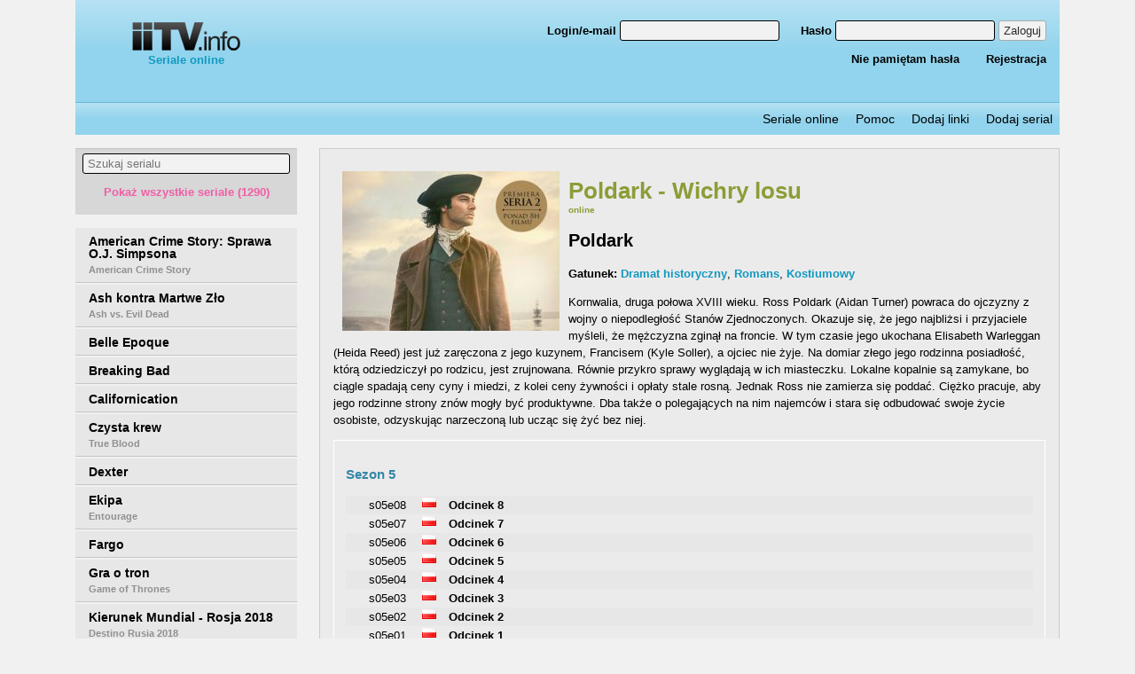

--- FILE ---
content_type: text/html;charset=UTF-8
request_url: https://iitv.info/serial,3602,poldark-wichry-losu.html
body_size: 53082
content:
<!DOCTYPE html>
<!--[if lt IE 7]>      <html lang="pl" class="no-js lt-ie9 lt-ie8 lt-ie7"> <![endif]-->
<!--[if IE 7]>         <html lang="pl" class="no-js lt-ie9 lt-ie8"> <![endif]-->
<!--[if IE 8]>         <html lang="pl" class="no-js lt-ie9"> <![endif]-->
<!--[if gt IE 8]><!--> <html lang="pl" class="no-js"> <!--<![endif]-->
<head prefix="og: http://ogp.me/ns# fb: http://ogp.me/ns/fb# video: http://ogp.me/ns/video#">
    <meta charset="utf-8">
    <meta http-equiv="X-UA-Compatible" content="IE=edge,chrome=1">
            <title>Poldark - Wichry losu - iitv.info - seriale online</title>
                <meta name="description" content="Kornwalia, druga połowa XVIII wieku. Ross Poldark (Aidan Turner) powraca do ojczyzny z wojny o niepodległość Stanów Zjednoczonych. Okazuje się, że jego najbliżsi...">
        <meta property="og:description" content="Kornwalia, druga połowa XVIII wieku. Ross Poldark (Aidan Turner) powraca do ojczyzny z wojny o niepodległość Stanów Zjednoczonych. Okazuje się, że jego najbliżsi..." />
            <meta name="viewport" content="width=device-width, minimum-scale=1.0, maximum-scale=1.0, user-scalable=no">
    <meta http-equiv="content-language" content="PL_pl">
    <link rel="stylesheet" href="https://iitv.info/static/css/latofonts.css">
    <link rel="stylesheet" href="https://iitv.info/static/css/normalize.min.css">
    <link rel="stylesheet" type="text/css" href="https://iitv.info/static/css/main.css?1543996436" />
    <link rel="stylesheet" type="text/css" href="/static/css/select2.min.css" />

    <script defer src="/static/fontawesome/js/fontawesome-all.js"></script>
    <script src="/static/js/jquery-3.2.1.min.js"></script>
        <script defer src="/static/js/select2.full.min.js"></script>
    <script defer src="/static/js/select2.pl.js"></script>
    
    <meta name="google-site-verification" content="VcDeYtHnbGw8tUon5HRi98736ZrR0UKZ1W7X0aR93jg" />

    <meta property="og:url" content="https://iitv.info//serial,3602,poldark-wichry-losu.html" />
    <meta property="og:type"   content="video.tv_show" />
    <meta property="og:title"  content="Poldark - Wichry losu - iitv.info - seriale online" />
    <meta property="og:image"  content="https://iitv.info/static/uploaded/series/3602/3edc7e9c0aed43aca268bb95b5677345_fbimg.jpg" />
    <!-- Global site tag (gtag.js) - Google Analytics -->
    <script async src="https://www.googletagmanager.com/gtag/js?id=UA-57860747-12"></script>
    <script>
        window.dataLayer = window.dataLayer || [];
        function gtag(){dataLayer.push(arguments);}
        gtag('js', new Date());

        gtag('config', 'UA-179964-87');
    </script>
    <script>
        $(document).ready(function() {
            $('#categoriesSelect').select2();
        });
    </script>

</head>
<body>
<div id="fb-root"></div>
<script>(function(d, s, id) {
        var js, fjs = d.getElementsByTagName(s)[0];
        if (d.getElementById(id)) return;
        js = d.createElement(s); js.id = id;
        js.src = 'https://connect.facebook.net/pl_PL/sdk.js#xfbml=1&version=v2.12&appId=&autoLogAppEvents=1';
        fjs.parentNode.insertBefore(js, fjs);
    }(document, 'script', 'facebook-jssdk'));</script>
<header>
    <div class="w1110 mauto topheaderbox">
        <div class="left250">
            <a href="/" class="logo"><img src="/static/img/logo.png" alt="iiTV.info"/><br/>Seriale online</a>
            <div class="fb-like" data-href="https://www.facebook.com/iitv.info" data-layout="button_count" data-action="like" data-size="small" data-show-faces="false" data-share="false"></div>
        </div>
                    <div class="user_options_box">
                <form action="logowanie.html" method="post">
    <p>
        <label><span>Login/e-mail </span><input type="text" name="username" /></label>
        <label><span>Hasło </span><input type="password" name="user-pass" /></label>
        <button type="submit">Zaloguj</button>
    </p>
    <p>
        <a href="zapomniane-haslo.html">Nie pamiętam hasła</a>
        <a href="rejestracja.html">Rejestracja</a>
    </p>
</form>            </div>
            <div class="user_options_box_link"><a href="logowanie.html">Logowanie</a></div>
            </div>
    <div class="w1110 mauto">
        <nav>
            <ul>
                <li><a href="/">Seriale online</a></li>
                <li><a href="pomoc.html">Pomoc</a></li>
                <li><a href="dodaj-linki.html">Dodaj linki</a></li>
                <li><a href="poszukwiane-seriale.html">Dodaj serial</a></li>
            </ul>
        </nav>
    </div>
</header>
<div class="w1110 mauto mainbox">
    <div class="series_menu">
                    <div class="series_wrap">
                <form action="" method="post" accept-charset="UTF-8" id="seriesSearch">
                    <input type="text" name="search" id="search" placeholder="Szukaj serialu"/>
                    <p><a id="showAllSeries">Pokaż wszystkie seriale (1290)</a></p>
                </form>
                <ul id="results"></ul>
                <ul id="notFound" style="display: none">
                    <li>
                        <div>Nie znaleziono serialu.<br/><a
                                    href="poszukwiane-seriale.html">Dodaj serial do
                                poszukiwanych</a></div>
                    </li>
                </ul>
                                    <ul id="allSeries" style="display: none">                        <li data-title="#63pl - konkurs filmowy"
                            data-title-original="#63pl - konkurs filmowy"><a href="serial,943,63pl-konkurs-filmowy.html"
                                 title="#63PL - konkurs filmowy">#63PL - konkurs filmowy</a></li>                        <li data-title="07 zgłoś się"
                            data-title-original="07 zgłoś się"><a href="serial,1043,07-zglos-sie.html"
                                 title="07 zgłoś się">07 zgłoś się</a></li>                        <li data-title="100 rzeczy do przeżycia przed liceum"
                            data-title-original="100 things to do before high school"><a href="serial,564,100-rzeczy-do-przezycia-przed-liceum.html"
                                 title="100 rzeczy do przeżycia przed liceum">100 rzeczy do przeżycia przed liceum                            <small>100 Things to Do Before High School</small></a></li>                        <li data-title="1000 złych uczynków"
                            data-title-original="1000 złych uczynków"><a href="serial,1059,1000-zlych-uczynkow.html"
                                 title="1000 złych uczynków">1000 złych uczynków</a></li>                        <li data-title="11.22.63"
                            data-title-original="11.22.63"><a href="serial,11,11-22-63.html"
                                 title="11.22.63">11.22.63</a></li>                        <li data-title="12 małp"
                            data-title-original="12 monkeys"><a href="serial,12,12-malp.html"
                                 title="12 małp">12 małp                            <small>12 Monkeys</small></a></li>                        <li data-title="13 powodów"
                            data-title-original="thirteen reasons why"><a href="serial,13,thirteen-reasons-why.html"
                                 title="13 Powodów">13 Powodów                            <small>Thirteen Reasons Why</small></a></li>                        <li data-title="17 mgnień wiosny"
                            data-title-original="semnadtsat mgnoveniy vesny"><a href="serial,1201,17-mgnien-wiosny.html"
                                 title="17 mgnień wiosny">17 mgnień wiosny                            <small>Semnadtsat mgnoveniy vesny</small></a></li>                        <li data-title="1812. ułańska ballada"
                            data-title-original="1812. ulanskaya ballada"><a href="serial,1943,1812-ulanska-ballada.html"
                                 title="1812. Ułańska ballada">1812. Ułańska ballada                            <small>1812. Ulanskaya ballada</small></a></li>                        <li data-title="1812. ułańska ballada"
                            data-title-original="1812. ulanskaya ballada"><a href="serial,1178,ulanska-ballada.html"
                                 title="1812. Ułańska ballada">1812. Ułańska ballada                            <small>1812. Ulanskaya ballada</small></a></li>                        <li data-title="19 +"
                            data-title-original="19+"><a href="serial,565,19.html"
                                 title="19 +">19 +                            <small>19+</small></a></li>                        <li data-title="19-2"
                            data-title-original="19-2"><a href="serial,14,19-2.html"
                                 title="19-2">19-2</a></li>                        <li data-title="1920. wojna i miłość"
                            data-title-original="1920. wojna i miłość"><a href="serial,990,1920-wojna-i-milosc.html"
                                 title="1920. Wojna i miłość">1920. Wojna i miłość</a></li>                        <li data-title="24 godziny"
                            data-title-original="24"><a href="serial,15,24-godziny.html"
                                 title="24 godziny">24 godziny                            <small>24</small></a></li>                        <li data-title="24: jeszcze jeden dzień"
                            data-title-original="24:live another day"><a href="serial,16,24live-another-day.html"
                                 title="24: Jeszcze jeden dzień">24: Jeszcze jeden dzień                            <small>24:Live Another Day</small></a></li>                        <li data-title="24: legacy"
                            data-title-original="24: legacy"><a href="serial,17,24-legacy.html"
                                 title="24: Legacy">24: Legacy</a></li>                        <li data-title="2xl"
                            data-title-original="2xl"><a href="serial,1060,2xl.html"
                                 title="2XL">2XL</a></li>                        <li data-title="3%"
                            data-title-original="3%"><a href="serial,18,3.html"
                                 title="3%">3%</a></li>                        <li data-title="39 i pół"
                            data-title-original="39 i pół"><a href="serial,566,39-i-pol.html"
                                 title="39 i pół">39 i pół</a></li>                        <li data-title="77 słoni"
                            data-title-original="77 słoni"><a href="serial,1209,77-sloni.html"
                                 title="77 słoni">77 słoni</a></li>                        <li data-title="9-1-1"
                            data-title-original="9-1-1"><a href="serial,1826,9-1-1.html"
                                 title="9-1-1">9-1-1</a></li>                        <li data-title="9. miesiąc"
                            data-title-original="9. miesiąc"><a href="serial,1061,9-miesiac.html"
                                 title="9. miesiąc">9. miesiąc</a></li>                        <li data-title="9jkl"
                            data-title-original="9jkl"><a href="serial,1224,9jkl.html"
                                 title="9JKL">9JKL</a></li>                        <li data-title="absentia"
                            data-title-original="absentia"><a href="serial,19,absentia.html"
                                 title="Absentia">Absentia</a></li>                        <li data-title="aftermath"
                            data-title-original="aftermath"><a href="serial,20,aftermath.html"
                                 title="Aftermath">Aftermath</a></li>                        <li data-title="agenci ics: wydział pościgowy"
                            data-title-original="the border"><a href="serial,1204,agenci-ics-wydzial-poscigowy.html"
                                 title="Agenci ICS: Wydział pościgowy">Agenci ICS: Wydział pościgowy                            <small>The Border</small></a></li>                        <li data-title="agenci ncis"
                            data-title-original="ncis"><a href="serial,21,ncis.html"
                                 title="Agenci NCIS">Agenci NCIS                            <small>NCIS</small></a></li>                        <li data-title="agenci ncis: los angeles"
                            data-title-original="ncis: los angeles"><a href="serial,22,ncis-los-angeles.html"
                                 title="Agenci NCIS: Los Angeles">Agenci NCIS: Los Angeles                            <small>NCIS: Los Angeles</small></a></li>                        <li data-title="agenci ncis: nowy orlean"
                            data-title-original="ncis: new orleans"><a href="serial,292,agenci-ncis-nowy-orlean.html"
                                 title="Agenci NCIS: Nowy Orlean">Agenci NCIS: Nowy Orlean                            <small>NCIS: New Orleans</small></a></li>                        <li data-title="agenci t.a.r.c.z.y."
                            data-title-original="agents of s.h.i.e.l.d."><a href="serial,23,agents-of-s-h-i-e-l-d.html"
                                 title="Agenci T.A.R.C.Z.Y.">Agenci T.A.R.C.Z.Y.                            <small>Agents of S.H.I.E.L.D.</small></a></li>                        <li data-title="agentka carter"
                            data-title-original="marvel's agent carter"><a href="serial,24,marvels-agent-carter.html"
                                 title="Agentka Carter">Agentka Carter                            <small>Marvel's Agent Carter</small></a></li>                        <li data-title="agentki"
                            data-title-original="agentki"><a href="serial,1063,agentki.html"
                                 title="Agentki">Agentki</a></li>                        <li data-title="aida"
                            data-title-original="aida"><a href="serial,958,aida.html"
                                 title="Aida">Aida</a></li>                        <li data-title="alex"
                            data-title-original=""><a href="serial,2033,alex.html"
                                 title="Alex">Alex</a></li>                        <li data-title="alice"
                            data-title-original="alice"><a href="serial,567,alice.html"
                                 title="Alice">Alice</a></li>                        <li data-title="alice: kontynuacja"
                            data-title-original="alice especial"><a href="serial,4591,alice-kontynuacja.html"
                                 title="Alice: Kontynuacja">Alice: Kontynuacja                            <small>Alice Especial</small></a></li>                        <li data-title="alienista"
                            data-title-original="the alienist"><a href="serial,439,the-alienist.html"
                                 title="Alienista">Alienista                            <small>The Alienist</small></a></li>                        <li data-title="all american"
                            data-title-original="all american"><a href="serial,3891,all-american.html"
                                 title="All American">All American</a></li>                        <li data-title="all night"
                            data-title-original="all night"><a href="serial,2764,all-night.html"
                                 title="All Night">All Night</a></li>                        <li data-title="altered carbon"
                            data-title-original=""><a href="serial,1231,altered-carbon.html"
                                 title="Altered Carbon">Altered Carbon</a></li>                        <li data-title="alternatywy 4"
                            data-title-original="alternatywy 4"><a href="serial,1044,alternatywy-4.html"
                                 title="Alternatywy 4">Alternatywy 4</a></li>                        <li data-title="alzheimer"
                            data-title-original="the alzheimer's project"><a href="serial,2011,alzheimer.html"
                                 title="Alzheimer">Alzheimer                            <small>The Alzheimer's Project</small></a></li>                        <li data-title="amber"
                            data-title-original="amber"><a href="serial,1199,amber.html"
                                 title="Amber">Amber</a></li>                        <li data-title="american crime story: sprawa o.j. simpsona"
                            data-title-original="american crime story"><a href="serial,25,american-crime-story.html"
                                 title="American Crime Story: Sprawa O.J. Simpsona">American Crime Story: Sprawa O.J. Simpsona                            <small>American Crime Story</small></a></li>                        <li data-title="american crime story: sprawa o.j. simpsona"
                            data-title-original="american crime story"><a href="serial,568,american-crime-story-sprawa-o-j-simpsona.html"
                                 title="American Crime Story: Sprawa O.J. Simpsona">American Crime Story: Sprawa O.J. Simpsona                            <small>American Crime Story</small></a></li>                        <li data-title="american crime story: the assassination of gianni versace"
                            data-title-original=""><a href="serial,1233,american-crime-story-the-assassination-of-gianni-versace.html"
                                 title="American Crime Story: The Assassination of Gianni Versace">American Crime Story: The Assassination of Gianni Versace</a></li>                        <li data-title="american dad"
                            data-title-original="american dad!"><a href="serial,26,american-dad.html"
                                 title="American Dad">American Dad                            <small>American Dad!</small></a></li>                        <li data-title="american gothic"
                            data-title-original="american gothic"><a href="serial,27,american-gothic.html"
                                 title="American Gothic">American Gothic</a></li>                        <li data-title="american horror story: asylum"
                            data-title-original="american horror story: asylum"><a href="serial,28,american-horror-story-asylum.html"
                                 title="American Horror Story: Asylum">American Horror Story: Asylum</a></li>                        <li data-title="american horror story: hotel"
                            data-title-original="american horror story: hotel"><a href="serial,29,american-horror-story-hotel.html"
                                 title="American Horror Story: Hotel">American Horror Story: Hotel</a></li>                        <li data-title="american horror story: kult"
                            data-title-original="american horror story: cult"><a href="serial,30,american-horror-story-kult.html"
                                 title="American Horror Story: Kult">American Horror Story: Kult                            <small>American Horror Story: Cult</small></a></li>                        <li data-title="american horror story: my roanoke nightmare"
                            data-title-original="american horror story: my roanoke nightmare"><a href="serial,31,american-horror-story-my-roanoke-nightmare.html"
                                 title="American Horror Story: My Roanoke Nightmare">American Horror Story: My Roanoke Nightmare</a></li>                        <li data-title="american housewife"
                            data-title-original="american housewife"><a href="serial,32,american-housewife.html"
                                 title="American Housewife">American Housewife</a></li>                        <li data-title="american playboy: the hugh hefner story"
                            data-title-original="american playboy: the hugh hefner story"><a href="serial,33,american-playboy-the-hugh-hefner-story.html"
                                 title="American Playboy: The Hugh Hefner Story">American Playboy: The Hugh Hefner Story</a></li>                        <li data-title="american vandal"
                            data-title-original="american vandal"><a href="serial,34,american-vandal.html"
                                 title="American Vandal">American Vandal</a></li>                        <li data-title="ameryka marzeń"
                            data-title-original="ameryka marzeń"><a href="serial,1064,ameryka-marzen.html"
                                 title="Ameryka marzeń">Ameryka marzeń</a></li>                        <li data-title="amerykańscy bogowie"
                            data-title-original="american gods"><a href="serial,35,american-gods.html"
                                 title="Amerykańscy bogowie">Amerykańscy bogowie                            <small>American Gods</small></a></li>                        <li data-title="andromeda"
                            data-title-original="andromeda"><a href="serial,1195,andromeda.html"
                                 title="Andromeda">Andromeda</a></li>                        <li data-title="angel from hell"
                            data-title-original="angel from hell"><a href="serial,36,angel-from-hell.html"
                                 title="Angel from Hell">Angel from Hell</a></li>                        <li data-title="angie tribeca"
                            data-title-original="angie tribeca"><a href="serial,37,angie-tribeca.html"
                                 title="Angie Tribeca">Angie Tribeca</a></li>                        <li data-title="animal kingdom"
                            data-title-original="animal kingdom"><a href="serial,38,animal-kingdom.html"
                                 title="Animal Kingdom">Animal Kingdom</a></li>                        <li data-title="anioły w ameryce"
                            data-title-original="angels in america"><a href="serial,1066,anioly-w-ameryce.html"
                                 title="Anioły w Ameryce">Anioły w Ameryce                            <small>Angels in America</small></a></li>                        <li data-title="anna german"
                            data-title-original="anna german"><a href="serial,991,anna-german.html"
                                 title="Anna German">Anna German</a></li>                        <li data-title="another period"
                            data-title-original="another period"><a href="serial,39,another-period.html"
                                 title="Another Period">Another Period</a></li>                        <li data-title="apb"
                            data-title-original="apb"><a href="serial,40,apb.html"
                                 title="APB">APB</a></li>                        <li data-title="apetyt na miłość"
                            data-title-original="apetyt na miłość"><a href="serial,2282,apetyt-na-milosc.html"
                                 title="Apetyt na miłość">Apetyt na miłość</a></li>                        <li data-title="apetyt na życie"
                            data-title-original="apetyt na życie"><a href="serial,2277,apetyt-na-zycie.html"
                                 title="Apetyt na życie">Apetyt na życie</a></li>                        <li data-title="apokalista"
                            data-title-original="no tomorrow"><a href="serial,297,no-tomorrow.html"
                                 title="Apokalista">Apokalista                            <small>No Tomorrow</small></a></li>                        <li data-title="archer"
                            data-title-original="archer"><a href="serial,41,archer.html"
                                 title="Archer">Archer</a></li>                        <li data-title="arrow"
                            data-title-original="arrow"><a href="serial,42,arrow.html"
                                 title="Arrow">Arrow</a></li>                        <li data-title="art-b made in poland"
                            data-title-original="art-b made in poland"><a href="serial,1828,art-b-made-in-poland.html"
                                 title="ART-B Made in Poland">ART-B Made in Poland</a></li>                        <li data-title="artyści"
                            data-title-original="artyści"><a href="serial,984,artysci.html"
                                 title="Artyści">Artyści</a></li>                        <li data-title="ash kontra martwe zło"
                            data-title-original="ash vs. evil dead"><a href="serial,569,ash-kontra-martwe-zlo.html"
                                 title="Ash kontra Martwe Zło">Ash kontra Martwe Zło                            <small>Ash vs. Evil Dead</small></a></li>                        <li data-title="ash vs. evil dead"
                            data-title-original="ash vs. evil dead"><a href="serial,43,ash-vs-evil-dead.html"
                                 title="Ash vs. Evil Dead">Ash vs. Evil Dead</a></li>                        <li data-title="ashlee+evan"
                            data-title-original="ashlee+evan"><a href="serial,3691,ashlee-evan.html"
                                 title="Ashlee+Evan">Ashlee+Evan</a></li>                        <li data-title="atlanta"
                            data-title-original="atlanta"><a href="serial,44,atlanta.html"
                                 title="Atlanta">Atlanta</a></li>                        <li data-title="atypowy"
                            data-title-original="atypical"><a href="serial,45,atypowy.html"
                                 title="Atypowy">Atypowy                            <small>Atypical</small></a></li>                        <li data-title="awake"
                            data-title-original="przebudzenie"><a href="serial,46,przebudzenie.html"
                                 title="Awake">Awake                            <small>Przebudzenie</small></a></li>                        <li data-title="axios"
                            data-title-original="axios"><a href="serial,4359,axios.html"
                                 title="Axios">Axios</a></li>                        <li data-title="aż chce się żyć"
                            data-title-original="aż chce się żyć"><a href="serial,2390,az-chce-sie-zyc.html"
                                 title="Aż chce się żyć">Aż chce się żyć</a></li>                        <li data-title="aż po sufit!"
                            data-title-original="aż po sufit!"><a href="serial,570,az-po-sufit.html"
                                 title="Aż po sufit!">Aż po sufit!</a></li>                        <li data-title="aż po uszy"
                            data-title-original="head over heels"><a href="serial,571,az-po-uszy.html"
                                 title="Aż po uszy">Aż po uszy                            <small>Head Over Heels</small></a></li>                        <li data-title="baby daddy"
                            data-title-original="baby daddy"><a href="serial,47,baby-daddy.html"
                                 title="Baby Daddy">Baby Daddy</a></li>                        <li data-title="babylon berlin"
                            data-title-original="babylon berlin"><a href="serial,572,babylon-berlin.html"
                                 title="Babylon Berlin">Babylon Berlin</a></li>                        <li data-title="ballers"
                            data-title-original="gracze"><a href="serial,48,gracze.html"
                                 title="Ballers">Ballers                            <small>Gracze</small></a></li>                        <li data-title="bananowy doktor"
                            data-title-original="royal pains"><a href="serial,49,royal-pains.html"
                                 title="Bananowy doktor">Bananowy doktor                            <small>Royal Pains</small></a></li>                        <li data-title="bankowa gra"
                            data-title-original="bad banks"><a href="serial,1829,bankowa-gra.html"
                                 title="Bankowa gra">Bankowa gra                            <small>Bad Banks</small></a></li>                        <li data-title="banshee"
                            data-title-original="banshee"><a href="serial,50,banshee.html"
                                 title="Banshee">Banshee</a></li>                        <li data-title="bar pod złamanym skrzydłem"
                            data-title-original="bar pod złamanym skrzydłem"><a href="serial,1067,bar-pod-zlamanym-skrzydlem.html"
                                 title="Bar Pod Złamanym Skrzydłem">Bar Pod Złamanym Skrzydłem</a></li>                        <li data-title="baron24"
                            data-title-original="baron24"><a href="serial,950,baron24.html"
                                 title="BarON24">BarON24                            <small>Baron24</small></a></li>                        <li data-title="barry"
                            data-title-original=""><a href="serial,1259,barry.html"
                                 title="Barry">Barry</a></li>                        <li data-title="barwy szczęścia"
                            data-title-original="barwy szczęścia"><a href="serial,974,barwy-szczescia.html"
                                 title="Barwy szczęścia">Barwy szczęścia</a></li>                        <li data-title="baskets"
                            data-title-original="baskets"><a href="serial,51,baskets.html"
                                 title="Baskets">Baskets</a></li>                        <li data-title="baśka blog"
                            data-title-original="baśka blog"><a href="serial,44018,baska-blog.html"
                                 title="Baśka Blog">Baśka Blog</a></li>                        <li data-title="bates motel"
                            data-title-original="bates motel"><a href="serial,52,bates-motel.html"
                                 title="Bates Motel">Bates Motel</a></li>                        <li data-title="battlestar galactica"
                            data-title-original="battlestar galactica"><a href="serial,1068,battlestar-galactica.html"
                                 title="Battlestar Galactica">Battlestar Galactica</a></li>                        <li data-title="being human us"
                            data-title-original="być człowiekiem usa"><a href="serial,53,byc-czlowiekiem-usa.html"
                                 title="Being Human US">Being Human US                            <small>Być człowiekiem USA</small></a></li>                        <li data-title="belle epoque"
                            data-title-original="belle epoque"><a href="serial,573,belle-epoque.html"
                                 title="Belle Epoque">Belle Epoque</a></li>                        <li data-title="ben hur"
                            data-title-original="ben hur"><a href="serial,1192,ben-hur.html"
                                 title="Ben Hur">Ben Hur</a></li>                        <li data-title="beowulf"
                            data-title-original="beowulf: return to the shieldlands"><a href="serial,55,beowulf-return-to-the-shieldlands.html"
                                 title="Beowulf">Beowulf                            <small>Beowulf: Return to the Shieldlands</small></a></li>                        <li data-title="berlin station"
                            data-title-original="berlin station"><a href="serial,56,berlin-station.html"
                                 title="Berlin Station">Berlin Station</a></li>                        <li data-title="berlin, berlin"
                            data-title-original="berlin, berlin"><a href="serial,939,berlin-berlin.html"
                                 title="Berlin, Berlin">Berlin, Berlin</a></li>                        <li data-title="better call saul"
                            data-title-original="better call saul"><a href="serial,57,better-call-saul.html"
                                 title="Better Call Saul">Better Call Saul</a></li>                        <li data-title="better things"
                            data-title-original="better things"><a href="serial,58,better-things.html"
                                 title="Better Things">Better Things</a></li>                        <li data-title="between"
                            data-title-original="between"><a href="serial,59,between.html"
                                 title="Between">Between</a></li>                        <li data-title="beyond"
                            data-title-original="beyond"><a href="serial,60,beyond.html"
                                 title="Beyond">Beyond</a></li>                        <li data-title="bez lęku"
                            data-title-original="fearless"><a href="serial,575,bez-leku.html"
                                 title="Bez lęku">Bez lęku                            <small>Fearless</small></a></li>                        <li data-title="bez śladu"
                            data-title-original="without a trace"><a href="serial,61,without-a-trace.html"
                                 title="Bez śladu">Bez śladu                            <small>Without a Trace</small></a></li>                        <li data-title="bez tajemnic"
                            data-title-original="bez tajemnic"><a href="serial,62,bez-tajemnic.html"
                                 title="Bez tajemnic">Bez tajemnic</a></li>                        <li data-title="bez urazy"
                            data-title-original="no offence"><a href="serial,1069,bez-urazy.html"
                                 title="Bez urazy">Bez urazy                            <small>No Offence</small></a></li>                        <li data-title="bezmocni"
                            data-title-original="powerless"><a href="serial,336,powerless.html"
                                 title="Bezmocni">Bezmocni                            <small>Powerless</small></a></li>                        <li data-title="bezwzględni"
                            data-title-original="heartless"><a href="serial,574,bezwzgledni.html"
                                 title="Bezwzględni">Bezwzględni                            <small>Heartless</small></a></li>                        <li data-title="biała królowa"
                            data-title-original="the white queen"><a href="serial,576,biala-krolowa.html"
                                 title="Biała królowa">Biała królowa                            <small>The White Queen</small></a></li>                        <li data-title="biała księżniczka"
                            data-title-original="the white princess"><a href="serial,577,biala-ksiezniczka.html"
                                 title="Biała księżniczka">Biała księżniczka                            <small>The White Princess</small></a></li>                        <li data-title="biała sława"
                            data-title-original="white famous"><a href="serial,578,biala-slawa.html"
                                 title="Biała sława">Biała sława                            <small>White Famous</small></a></li>                        <li data-title="białe kołnierzyki"
                            data-title-original="white collar"><a href="serial,535,biale-kolnierzyki.html"
                                 title="Białe kołnierzyki">Białe kołnierzyki                            <small>White Collar</small></a></li>                        <li data-title="bibliotekarze"
                            data-title-original="the librarians"><a href="serial,476,bibliotekarze.html"
                                 title="Bibliotekarze">Bibliotekarze                            <small>The Librarians</small></a></li>                        <li data-title="big mouth"
                            data-title-original="big mouth"><a href="serial,63,big-mouth.html"
                                 title="Big Mouth">Big Mouth</a></li>                        <li data-title="billions"
                            data-title-original="billions"><a href="serial,64,billions.html"
                                 title="Billions">Billions</a></li>                        <li data-title="bitten"
                            data-title-original="bitten"><a href="serial,65,bitten.html"
                                 title="Bitten">Bitten</a></li>                        <li data-title="bitwa o ciężką wodę"
                            data-title-original="the heavy water war"><a href="serial,1070,bitwa-o-ciezka-wode.html"
                                 title="Bitwa o ciężką wodę">Bitwa o ciężką wodę                            <small>The Heavy Water War</small></a></li>                        <li data-title="biuro"
                            data-title-original="the office"><a href="serial,579,biuro.html"
                                 title="Biuro">Biuro                            <small>The Office</small></a></li>                        <li data-title="biuro szpiegów"
                            data-title-original="le bureau des légendes"><a href="serial,580,biuro-szpiegow.html"
                                 title="Biuro szpiegów">Biuro szpiegów                            <small>Le Bureau des Légendes</small></a></li>                        <li data-title="black lightning"
                            data-title-original=""><a href="serial,1275,black-lightning.html"
                                 title="Black Lightning">Black Lightning</a></li>                        <li data-title="black market"
                            data-title-original="black market with michael k. williams"><a href="serial,66,black-market.html"
                                 title="Black Market">Black Market                            <small>Black Market with Michael K. Williams</small></a></li>                        <li data-title="black-ish"
                            data-title-original="czarno to widzę"><a href="serial,68,czarno-to-widze.html"
                                 title="Black-ish">Black-ish                            <small>Czarno to widzę</small></a></li>                        <li data-title="blef"
                            data-title-original="the catch"><a href="serial,446,blef.html"
                                 title="Blef">Blef                            <small>The Catch</small></a></li>                        <li data-title="blindspot: mapa zbrodni"
                            data-title-original="blindspot"><a href="serial,69,blindspot.html"
                                 title="Blindspot: Mapa zbrodni">Blindspot: Mapa zbrodni                            <small>Blindspot</small></a></li>                        <li data-title="bliskość"
                            data-title-original="togetherness"><a href="serial,581,bliskosc.html"
                                 title="Bliskość">Bliskość                            <small>Togetherness</small></a></li>                        <li data-title="blondynka"
                            data-title-original="blondynka"><a href="serial,976,blondynka.html"
                                 title="Blondynka">Blondynka</a></li>                        <li data-title="blood drive"
                            data-title-original="blood drive"><a href="serial,70,blood-drive.html"
                                 title="Blood Drive">Blood Drive</a></li>                        <li data-title="bloodline"
                            data-title-original="bloodline"><a href="serial,71,bloodline.html"
                                 title="Bloodline">Bloodline</a></li>                        <li data-title="bodo"
                            data-title-original="bodo"><a href="serial,980,bodo.html"
                                 title="Bodo">Bodo</a></li>                        <li data-title="bojack horseman"
                            data-title-original="bojack horseman"><a href="serial,73,bojack-horseman.html"
                                 title="BoJack Horseman">BoJack Horseman</a></li>                        <li data-title="bosch"
                            data-title-original="bosch"><a href="serial,74,bosch.html"
                                 title="Bosch">Bosch</a></li>                        <li data-title="boy band"
                            data-title-original="boy band"><a href="serial,76,boy-band.html"
                                 title="Boy Band">Boy Band</a></li>                        <li data-title="bożenka"
                            data-title-original="bożenka"><a href="serial,582,bozenka.html"
                                 title="Bożenka">Bożenka</a></li>                        <li data-title="braindead"
                            data-title-original="braindead"><a href="serial,77,braindead.html"
                                 title="BrainDead">BrainDead</a></li>                        <li data-title="breaking bad"
                            data-title-original="breaking bad"><a href="serial,78,breaking-bad.html"
                                 title="Breaking Bad">Breaking Bad</a></li>                        <li data-title="broad city"
                            data-title-original="broad city"><a href="serial,79,broad-city.html"
                                 title="Broad City">Broad City</a></li>                        <li data-title="broadchurch"
                            data-title-original="broadchurch"><a href="serial,80,broadchurch.html"
                                 title="Broadchurch">Broadchurch</a></li>                        <li data-title="brooklyn nine-nine"
                            data-title-original="brooklyn nine-nine"><a href="serial,81,brooklyn-nine-nine.html"
                                 title="Brooklyn Nine-Nine">Brooklyn Nine-Nine</a></li>                        <li data-title="brytania"
                            data-title-original="britannia"><a href="serial,583,brytania.html"
                                 title="Brytania">Brytania                            <small>Britannia</small></a></li>                        <li data-title="brzydula"
                            data-title-original="brzydula"><a href="serial,584,brzydula.html"
                                 title="Brzydula">Brzydula</a></li>                        <li data-title="bulionerzy"
                            data-title-original="bulionerzy"><a href="serial,959,bulionerzy.html"
                                 title="Bulionerzy">Bulionerzy</a></li>                        <li data-title="bull"
                            data-title-original="bull"><a href="serial,82,bull.html"
                                 title="Bull">Bull</a></li>                        <li data-title="burn residency"
                            data-title-original="burn residency"><a href="serial,1208,burn-residency.html"
                                 title="BURN Residency">BURN Residency</a></li>                        <li data-title="burza"
                            data-title-original="la tempestad"><a href="serial,1104,la-tempestad-burza.html"
                                 title="Burza">Burza                            <small>La tempestad</small></a></li>                        <li data-title="cable girls"
                            data-title-original=""><a href="serial,1294,cable-girls.html"
                                 title="Cable Girls">Cable Girls</a></li>                        <li data-title="californication"
                            data-title-original="californication"><a href="serial,83,californication.html"
                                 title="Californication">Californication</a></li>                        <li data-title="candice renoir"
                            data-title-original="candice renoir"><a href="serial,3216,candice-renoir.html"
                                 title="Candice Renoir">Candice Renoir</a></li>                        <li data-title="capital"
                            data-title-original="capital"><a href="serial,585,capital.html"
                                 title="Capital">Capital</a></li>                        <li data-title="carnivàle"
                            data-title-original="carnivàle"><a href="serial,586,carnivale.html"
                                 title="Carnivàle">Carnivàle</a></li>                        <li data-title="carter"
                            data-title-original="carter"><a href="serial,3248,carter.html"
                                 title="Carter">Carter</a></li>                        <li data-title="castle"
                            data-title-original="castle"><a href="serial,84,castle.html"
                                 title="Castle">Castle</a></li>                        <li data-title="castle rock"
                            data-title-original=""><a href="serial,1297,castle-rock.html"
                                 title="Castle Rock">Castle Rock</a></li>                        <li data-title="casual"
                            data-title-original="casual"><a href="serial,85,casual.html"
                                 title="Casual">Casual</a></li>                        <li data-title="casual"
                            data-title-original="bez zobowiązań"><a href="serial,86,bez-zobowiazan.html"
                                 title="Casual">Casual                            <small>Bez zobowiązań</small></a></li>                        <li data-title="catfish"
                            data-title-original="catfish"><a href="serial,587,catfish.html"
                                 title="Catfish">Catfish</a></li>                        <li data-title="cesarzowa ki"
                            data-title-original="empress ki"><a href="serial,986,cesarzowa-ki.html"
                                 title="Cesarzowa Ki">Cesarzowa Ki                            <small>Empress Ki</small></a></li>                        <li data-title="champions"
                            data-title-original=""><a href="serial,2036,champions.html"
                                 title="Champions">Champions</a></li>                        <li data-title="chance"
                            data-title-original="chance"><a href="serial,87,chance.html"
                                 title="Chance">Chance</a></li>                        <li data-title="channel zero"
                            data-title-original="channel zero"><a href="serial,88,channel-zero.html"
                                 title="Channel Zero">Channel Zero</a></li>                        <li data-title="chesapeak shores"
                            data-title-original="chesapeak shores"><a href="serial,89,chesapeak-shores.html"
                                 title="Chesapeak Shores">Chesapeak Shores</a></li>                        <li data-title="chicago fire"
                            data-title-original="chicago fire"><a href="serial,90,chicago-fire.html"
                                 title="Chicago Fire">Chicago Fire <img src="/static/img/new.png?2" alt="Nowy link!" class="timemarker"/></a></li>                        <li data-title="chicago justice"
                            data-title-original="chicago justice"><a href="serial,91,chicago-justice.html"
                                 title="Chicago Justice">Chicago Justice</a></li>                        <li data-title="chicago med"
                            data-title-original="chicago med"><a href="serial,92,chicago-med.html"
                                 title="Chicago Med">Chicago Med <img src="/static/img/new.png?2" alt="Nowy link!" class="timemarker"/></a></li>                        <li data-title="chicago p.d."
                            data-title-original="chicago p.d."><a href="serial,93,chicago-p-d.html"
                                 title="Chicago P.D.">Chicago P.D. <img src="/static/img/new.png?2" alt="Nowy link!" class="timemarker"/></a></li>                        <li data-title="chichot losu"
                            data-title-original="chichot losu"><a href="serial,1004,chichot-losu.html"
                                 title="Chichot losu">Chichot losu</a></li>                        <li data-title="chirurdzy"
                            data-title-original="grey's anatomy"><a href="serial,94,greys-anatomy.html"
                                 title="Chirurdzy">Chirurdzy <img src="/static/img/new.png?2" alt="Nowy link!" class="timemarker"/>                            <small>Grey's Anatomy</small></a></li>                        <li data-title="chłopaki do wzięcia"
                            data-title-original="chłopaki do wzięcia"><a href="serial,940,chlopaki-do-wziecia.html"
                                 title="Chłopaki do wzięcia">Chłopaki do wzięcia</a></li>                        <li data-title="chłopaki z baraków"
                            data-title-original="trailer park boys"><a href="serial,5,chlopaki-z-barakow.html"
                                 title="Chłopaki z baraków">Chłopaki z baraków                            <small>Trailer Park Boys</small></a></li>                        <li data-title="ciało niepedagogiczne"
                            data-title-original="those who can't"><a href="serial,1833,cialo-niepedagogiczne.html"
                                 title="Ciało niepedagogiczne">Ciało niepedagogiczne                            <small>Those Who Can't</small></a></li>                        <li data-title="cioteczka mick"
                            data-title-original="the mick"><a href="serial,480,the-mick.html"
                                 title="Cioteczka Mick">Cioteczka Mick                            <small>The Mick</small></a></li>                        <li data-title="cisza nad rozlewiskiem"
                            data-title-original="cisza nad rozlewiskiem"><a href="serial,996,cisza-nad-rozlewiskiem.html"
                                 title="Cisza nad rozlewiskiem">Cisza nad rozlewiskiem</a></li>                        <li data-title="class"
                            data-title-original="class"><a href="serial,95,class.html"
                                 title="Class">Class</a></li>                        <li data-title="cleverman"
                            data-title-original="cleverman"><a href="serial,96,cleverman.html"
                                 title="Cleverman">Cleverman</a></li>                        <li data-title="close to the enemy"
                            data-title-original="close to the enemy"><a href="serial,97,close-to-the-enemy.html"
                                 title="Close To the Enemy">Close To the Enemy                            <small>Close to the Enemy</small></a></li>                        <li data-title="club de cuervos"
                            data-title-original="club de cuervos"><a href="serial,98,club-de-cuervos.html"
                                 title="Club de Cuervos">Club de Cuervos</a></li>                        <li data-title="co ty wiesz o gotowaniu?"
                            data-title-original="co ty wiesz o gotowaniu?"><a href="serial,1072,co-ty-wiesz-o-gotowaniu.html"
                                 title="Co Ty wiesz o gotowaniu?">Co Ty wiesz o gotowaniu?</a></li>                        <li data-title="cobra kai"
                            data-title-original="cobra kai"><a href="serial,2691,cobra-kai.html"
                                 title="Cobra Kai">Cobra Kai</a></li>                        <li data-title="code black"
                            data-title-original="code black"><a href="serial,99,code-black.html"
                                 title="Code Black">Code Black</a></li>                        <li data-title="codzienna 2 m. 3"
                            data-title-original="codzienna 2 m. 3"><a href="serial,960,codzienna-2-m-3.html"
                                 title="Codzienna 2 m. 3">Codzienna 2 m. 3</a></li>                        <li data-title="colony"
                            data-title-original="colony"><a href="serial,100,colony.html"
                                 title="Colony">Colony</a></li>                        <li data-title="community"
                            data-title-original="community"><a href="serial,101,community.html"
                                 title="Community">Community</a></li>                        <li data-title="conviction"
                            data-title-original="conviction"><a href="serial,103,conviction.html"
                                 title="Conviction">Conviction</a></li>                        <li data-title="cormoran strike"
                            data-title-original="strike"><a href="serial,2855,cormoran-strike.html"
                                 title="Cormoran Strike">Cormoran Strike                            <small>Strike</small></a></li>                        <li data-title="crashing"
                            data-title-original="crashing"><a href="serial,104,crashing.html"
                                 title="Crashing">Crashing</a></li>                        <li data-title="crazy ex-girlfriend"
                            data-title-original="crazy ex-girlfriend"><a href="serial,105,crazy-ex-girlfriend.html"
                                 title="Crazy Ex-Girlfriend">Crazy Ex-Girlfriend</a></li>                        <li data-title="criminal minds: beyond borders"
                            data-title-original="criminal minds: beyond borders"><a href="serial,106,criminal-minds-beyond-borders.html"
                                 title="Criminal Minds: Beyond Borders">Criminal Minds: Beyond Borders</a></li>                        <li data-title="crossbones: herb piratów"
                            data-title-original="crossbones"><a href="serial,1203,crossbones-herb-piratow.html"
                                 title="Crossbones: Herb piratów">Crossbones: Herb piratów                            <small>Crossbones</small></a></li>                        <li data-title="crowded"
                            data-title-original="crowded"><a href="serial,107,crowded.html"
                                 title="Crowded">Crowded</a></li>                        <li data-title="csi: cyber"
                            data-title-original="csi: cyber"><a href="serial,108,csi-cyber.html"
                                 title="CSI: Cyber">CSI: Cyber</a></li>                        <li data-title="csi: kryminalne zagadki las vegas"
                            data-title-original="csi: las vegas"><a href="serial,109,csi-las-vegas.html"
                                 title="CSI: Kryminalne zagadki Las Vegas">CSI: Kryminalne zagadki Las Vegas                            <small>CSI: Las Vegas</small></a></li>                        <li data-title="csi: kryminalne zagadki miami"
                            data-title-original="csi: miami"><a href="serial,110,csi-miami.html"
                                 title="CSI: Kryminalne zagadki Miami">CSI: Kryminalne zagadki Miami                            <small>CSI: Miami</small></a></li>                        <li data-title="csi: kryminalne zagadki nowego jorku"
                            data-title-original="csi: new york"><a href="serial,111,csi-new-york.html"
                                 title="CSI: Kryminalne zagadki Nowego Jorku">CSI: Kryminalne zagadki Nowego Jorku                            <small>CSI: New York</small></a></li>                        <li data-title="cudzoziemianie"
                            data-title-original="people of earth"><a href="serial,326,people-of-earth.html"
                                 title="Cudzoziemianie">Cudzoziemianie                            <small>People of Earth</small></a></li>                        <li data-title="czarna lista"
                            data-title-original="the blacklist"><a href="serial,112,the-blacklist.html"
                                 title="Czarna lista">Czarna lista                            <small>The Blacklist</small></a></li>                        <li data-title="czarna lista: odkupienie"
                            data-title-original="the blacklist: redemption"><a href="serial,442,the-blacklist-redemption.html"
                                 title="Czarna lista: Odkupienie">Czarna lista: Odkupienie                            <small>The Blacklist: Redemption</small></a></li>                        <li data-title="czarne chmury"
                            data-title-original="czarne chmury"><a href="serial,1035,czarne-chmury.html"
                                 title="Czarne chmury">Czarne chmury</a></li>                        <li data-title="czarne jezioro"
                            data-title-original="svartsjön"><a href="serial,3249,czarne-jezioro.html"
                                 title="Czarne jezioro">Czarne jezioro                            <small>Svartsjön</small></a></li>                        <li data-title="czarne lustro"
                            data-title-original="black mirror"><a href="serial,113,black-mirror.html"
                                 title="Czarne lustro">Czarne lustro                            <small>Black Mirror</small></a></li>                        <li data-title="czarodziejki"
                            data-title-original="charmed"><a href="serial,114,charmed.html"
                                 title="Czarodziejki">Czarodziejki                            <small>Charmed</small></a></li>                        <li data-title="czas honoru"
                            data-title-original="czas honoru"><a href="serial,989,czas-honoru.html"
                                 title="Czas honoru">Czas honoru</a></li>                        <li data-title="czas śmierci"
                            data-title-original="in the dark"><a href="serial,219,in-the-dark.html"
                                 title="Czas śmierci">Czas śmierci                            <small>In the Dark</small></a></li>                        <li data-title="czterdziestolatek"
                            data-title-original="czterdziestolatek"><a href="serial,1046,czterdziestolatek.html"
                                 title="Czterdziestolatek">Czterdziestolatek</a></li>                        <li data-title="czterej pancerni i pies"
                            data-title-original="czterej pancerni i pies"><a href="serial,1045,czterej-pancerni-i-pies.html"
                                 title="Czterej pancerni i pies">Czterej pancerni i pies</a></li>                        <li data-title="czysta krew"
                            data-title-original="true blood"><a href="serial,588,czysta-krew.html"
                                 title="Czysta krew">Czysta krew                            <small>True Blood</small></a></li>                        <li data-title="czysta krew"
                            data-title-original="true blood"><a href="serial,115,true-blood.html"
                                 title="Czysta krew">Czysta krew                            <small>True Blood</small></a></li>                        <li data-title="czysty geniusz"
                            data-title-original="pure genius"><a href="serial,343,pure-genius.html"
                                 title="Czysty geniusz">Czysty geniusz                            <small>Pure Genius</small></a></li>                        <li data-title="da vinci's demons"
                            data-title-original="demony da vinci"><a href="serial,116,demony-da-vinci.html"
                                 title="Da Vinci's Demons">Da Vinci's Demons                            <small>Demony Da Vinci</small></a></li>                        <li data-title="daleko od noszy"
                            data-title-original="daleko od noszy"><a href="serial,1074,daleko-od-noszy.html"
                                 title="Daleko od noszy">Daleko od noszy</a></li>                        <li data-title="daleko od noszy - reanimacja"
                            data-title-original="daleko od noszy - reanimacja"><a href="serial,1076,daleko-od-noszy-reanimacja.html"
                                 title="Daleko od noszy - Reanimacja">Daleko od noszy - Reanimacja</a></li>                        <li data-title="daleko od noszy 2"
                            data-title-original="daleko od noszy 2"><a href="serial,1075,daleko-od-noszy-2.html"
                                 title="Daleko od noszy 2">Daleko od noszy 2</a></li>                        <li data-title="daleko od szosy"
                            data-title-original="daleko od szosy"><a href="serial,1051,daleko-od-szosy.html"
                                 title="Daleko od szosy">Daleko od szosy</a></li>                        <li data-title="damien"
                            data-title-original="damien"><a href="serial,117,damien.html"
                                 title="Damien">Damien</a></li>                        <li data-title="damnation"
                            data-title-original=""><a href="serial,1331,damnation.html"
                                 title="Damnation">Damnation</a></li>                        <li data-title="daredevil"
                            data-title-original="daredevil"><a href="serial,118,daredevil.html"
                                 title="Daredevil">Daredevil</a></li>                        <li data-title="dark"
                            data-title-original=""><a href="serial,1333,dark.html"
                                 title="Dark">Dark</a></li>                        <li data-title="dark matter"
                            data-title-original="dark matter"><a href="serial,119,dark-matter.html"
                                 title="Dark Matter">Dark Matter</a></li>                        <li data-title="dary anioła: shadowhunters"
                            data-title-original="shadowhunters"><a href="serial,384,dary-aniola-shadowhunters.html"
                                 title="Dary anioła: Shadowhunters">Dary anioła: Shadowhunters                            <small>Shadowhunters</small></a></li>                        <li data-title="daytime divas"
                            data-title-original="daytime divas"><a href="serial,1834,daytime-divas.html"
                                 title="Daytime Divas">Daytime Divas</a></li>                        <li data-title="dc's legends of tomorrow"
                            data-title-original="legends of tomorrow"><a href="serial,120,dcs-legends-of-tomorrow.html"
                                 title="DC's Legends of Tomorrow">DC's Legends of Tomorrow                            <small>Legends of Tomorrow</small></a></li>                        <li data-title="dead of summer"
                            data-title-original="dead of summer"><a href="serial,121,dead-of-summer.html"
                                 title="Dead of Summer">Dead of Summer</a></li>                        <li data-title="deadwood"
                            data-title-original="deadwood"><a href="serial,589,deadwood.html"
                                 title="Deadwood">Deadwood</a></li>                        <li data-title="defiance"
                            data-title-original="defiance"><a href="serial,122,defiance.html"
                                 title="Defiance">Defiance</a></li>                        <li data-title="defying gravity"
                            data-title-original="defying gravity"><a href="serial,123,defying-gravity.html"
                                 title="Defying Gravity">Defying Gravity</a></li>                        <li data-title="degrassi: the next generation (2001)"
                            data-title-original="degrassi nowe pokolenie (2001)"><a href="serial,124,degrassi-nowe-pokolenie-2001.html"
                                 title="Degrassi: The Next Generation (2001)">Degrassi: The Next Generation (2001)                            <small>Degrassi Nowe pokolenie (2001)</small></a></li>                        <li data-title="designated survivor"
                            data-title-original="designated survivor"><a href="serial,125,designated-survivor.html"
                                 title="Designated Survivor">Designated Survivor</a></li>                        <li data-title="detektyw caïn"
                            data-title-original="caïn"><a href="serial,1197,detektyw-cain.html"
                                 title="Detektyw Caïn">Detektyw Caïn                            <small>Caïn</small></a></li>                        <li data-title="detektyw monk"
                            data-title-original="monk"><a href="serial,279,detektyw-monk.html"
                                 title="Detektyw Monk">Detektyw Monk                            <small>Monk</small></a></li>                        <li data-title="detektyw murdoch"
                            data-title-original="murdoch mysteries"><a href="serial,126,murdoch-mysteries.html"
                                 title="Detektyw Murdoch">Detektyw Murdoch                            <small>Murdoch Mysteries</small></a></li>                        <li data-title="detektywi"
                            data-title-original="detektywi"><a href="serial,626,detektywi.html"
                                 title="Detektywi">Detektywi</a></li>                        <li data-title="detektywi w akcji"
                            data-title-original="detektywi w akcji"><a href="serial,1077,detektywi-w-akcji.html"
                                 title="Detektywi w akcji">Detektywi w akcji</a></li>                        <li data-title="determinator"
                            data-title-original="determinator"><a href="serial,1033,determinator.html"
                                 title="Determinator">Determinator</a></li>                        <li data-title="dexter"
                            data-title-original="dexter"><a href="serial,127,dexter.html"
                                 title="Dexter">Dexter</a></li>                        <li data-title="diagnoza"
                            data-title-original="diagnoza"><a href="serial,627,diagnoza.html"
                                 title="Diagnoza">Diagnoza</a></li>                        <li data-title="dice"
                            data-title-original="dice"><a href="serial,128,dice.html"
                                 title="Dice">Dice</a></li>                        <li data-title="dickensian"
                            data-title-original="dickensian"><a href="serial,129,dickensian.html"
                                 title="Dickensian">Dickensian</a></li>                        <li data-title="difficult people"
                            data-title-original="difficult people"><a href="serial,130,difficult-people.html"
                                 title="Difficult People">Difficult People</a></li>                        <li data-title="divorce"
                            data-title-original="divorce"><a href="serial,132,divorce.html"
                                 title="Divorce">Divorce</a></li>                        <li data-title="dlaczego ja?"
                            data-title-original="dlaczego ja?"><a href="serial,934,dlaczego-ja.html"
                                 title="Dlaczego ja?">Dlaczego ja?</a></li>                        <li data-title="długa noc"
                            data-title-original="the night of"><a href="serial,485,dluga-noc.html"
                                 title="Długa noc">Długa noc                            <small>The Night Of</small></a></li>                        <li data-title="dobre miejsce"
                            data-title-original="the good place"><a href="serial,464,the-good-place.html"
                                 title="Dobre Miejsce">Dobre Miejsce                            <small>The Good Place</small></a></li>                        <li data-title="dochodzenie"
                            data-title-original="case"><a href="serial,1836,dochodzenie.html"
                                 title="Dochodzenie">Dochodzenie                            <small>Case</small></a></li>                        <li data-title="dogs of berlin"
                            data-title-original=""><a href="serial,1348,dogs-of-berlin.html"
                                 title="Dogs of Berlin">Dogs of Berlin</a></li>                        <li data-title="doktor foster"
                            data-title-original="doctor foster"><a href="serial,628,doktor-foster.html"
                                 title="Doktor Foster">Doktor Foster                            <small>Doctor Foster</small></a></li>                        <li data-title="doktor who"
                            data-title-original="doctor who"><a href="serial,133,doctor-who.html"
                                 title="Doktor Who">Doktor Who                            <small>Doctor Who</small></a></li>                        <li data-title="dolina ciszy"
                            data-title-original="the silent valley"><a href="serial,629,dolina-ciszy.html"
                                 title="Dolina ciszy">Dolina ciszy                            <small>The Silent Valley</small></a></li>                        <li data-title="dolina krzemowa"
                            data-title-original="silicon valley"><a href="serial,630,dolina-krzemowa.html"
                                 title="Dolina Krzemowa">Dolina Krzemowa                            <small>Silicon Valley</small></a></li>                        <li data-title="dolina krzemowa"
                            data-title-original="silicon valley"><a href="serial,134,silicon-valley.html"
                                 title="Dolina krzemowa">Dolina krzemowa                            <small>Silicon Valley</small></a></li>                        <li data-title="dom grozy"
                            data-title-original="penny dreadful"><a href="serial,325,dom-grozy.html"
                                 title="Dom grozy">Dom grozy                            <small>Penny Dreadful</small></a></li>                        <li data-title="dom nad rozlewiskiem"
                            data-title-original="dom nad rozlewiskiem"><a href="serial,992,dom-nad-rozlewiskiem.html"
                                 title="Dom nad rozlewiskiem">Dom nad rozlewiskiem</a></li>                        <li data-title="dom niespokojnej starości"
                            data-title-original="dom niespokojnej starości"><a href="serial,954,dom-niespokojnej-starosci.html"
                                 title="Dom niespokojnej starości">Dom niespokojnej starości</a></li>                        <li data-title="dom pełen zmian"
                            data-title-original="dom pełen zmian"><a href="serial,1078,dom-pelen-zmian.html"
                                 title="Dom pełen zmian">Dom pełen zmian</a></li>                        <li data-title="dom pełen życia"
                            data-title-original="dom pełen życia"><a href="serial,3776,dom-pelen-zycia.html"
                                 title="Dom pełen życia">Dom pełen życia</a></li>                        <li data-title="dom po sąsiedzku"
                            data-title-original="la casa de al lado"><a href="serial,1079,dom-po-sasiedzku.html"
                                 title="Dom po sąsiedzku">Dom po sąsiedzku                            <small>La Casa de al Lado</small></a></li>                        <li data-title="dom saddama"
                            data-title-original="house of saddam"><a href="serial,631,dom-saddama.html"
                                 title="Dom Saddama">Dom Saddama                            <small>House of Saddam</small></a></li>                        <li data-title="dominion"
                            data-title-original="dominion"><a href="serial,3217,dominion.html"
                                 title="Dominion">Dominion</a></li>                        <li data-title="doręczyciel"
                            data-title-original="doręczyciel"><a href="serial,2285,doreczyciel.html"
                                 title="Doręczyciel">Doręczyciel</a></li>                        <li data-title="downton abbey"
                            data-title-original="downton abbey"><a href="serial,135,downton-abbey.html"
                                 title="Downton Abbey">Downton Abbey</a></li>                        <li data-title="downward dog"
                            data-title-original="downward dog"><a href="serial,136,downward-dog.html"
                                 title="Downward Dog">Downward Dog</a></li>                        <li data-title="dr house"
                            data-title-original="house m.d."><a href="serial,137,house-m-d.html"
                                 title="Dr House">Dr House                            <small>House M.D.</small></a></li>                        <li data-title="dr. ken"
                            data-title-original="dr. ken"><a href="serial,138,dr-ken.html"
                                 title="Dr. Ken">Dr. Ken</a></li>                        <li data-title="driver"
                            data-title-original="the driver"><a href="serial,1193,the-driver.html"
                                 title="Driver">Driver                            <small>The Driver</small></a></li>                        <li data-title="drodzy biali!"
                            data-title-original="dear white people"><a href="serial,2692,drodzy-biali.html"
                                 title="Drodzy biali!">Drodzy biali!                            <small>Dear White People</small></a></li>                        <li data-title="droga do miłości"
                            data-title-original="camino al amor"><a href="serial,632,droga-do-milosci.html"
                                 title="Droga do miłości">Droga do miłości                            <small>Camino al amor</small></a></li>                        <li data-title="drwale i inne opowieści bieszczadu"
                            data-title-original="drwale i inne opowieści bieszczadu"><a href="serial,1080,drwale-i-inne-opowiesci-bieszczadu.html"
                                 title="Drwale i inne opowieści Bieszczadu">Drwale i inne opowieści Bieszczadu</a></li>                        <li data-title="duch w dom"
                            data-title-original="duch w dom"><a href="serial,953,duch-w-dom.html"
                                 title="Duch w dom">Duch w dom</a></li>                        <li data-title="duma i uprzedzenie"
                            data-title-original="pride and prejudice"><a href="serial,2932,duma-i-uprzedzenie.html"
                                 title="Duma i uprzedzenie">Duma i uprzedzenie                            <small>Pride and Prejudice</small></a></li>                        <li data-title="dumb"
                            data-title-original="dumb"><a href="serial,633,dumb.html"
                                 title="Dumb">Dumb</a></li>                        <li data-title="durham county"
                            data-title-original="durham county"><a href="serial,139,durham-county.html"
                                 title="Durham County">Durham County</a></li>                        <li data-title="durrellowie"
                            data-title-original="the durrells"><a href="serial,634,durrellowie.html"
                                 title="Durrellowie">Durrellowie                            <small>The Durrells</small></a></li>                        <li data-title="dwie spłukane dziewczyny"
                            data-title-original="2 broke girls"><a href="serial,140,2-broke-girls.html"
                                 title="Dwie spłukane dziewczyny">Dwie spłukane dziewczyny                            <small>2 Broke Girls</small></a></li>                        <li data-title="dwie strony medalu"
                            data-title-original="dwie strony medalu"><a href="serial,2283,dwie-strony-medalu.html"
                                 title="Dwie strony medalu">Dwie strony medalu</a></li>                        <li data-title="dwoje we troje"
                            data-title-original="dwoje we troje"><a href="serial,1081,dwoje-we-troje.html"
                                 title="Dwoje we troje">Dwoje we troje</a></li>                        <li data-title="dwóch i pół"
                            data-title-original="two and a half men"><a href="serial,141,two-and-a-half-men.html"
                                 title="Dwóch i pół">Dwóch i pół                            <small>Two and a Half Men</small></a></li>                        <li data-title="dynastia"
                            data-title-original=""><a href="serial,1358,dynastia.html"
                                 title="Dynastia">Dynastia</a></li>                        <li data-title="dyrektorzy"
                            data-title-original="dyrektorzy"><a href="serial,1057,dyrektorzy.html"
                                 title="Dyrektorzy">Dyrektorzy</a></li>                        <li data-title="dziadek z przypadku"
                            data-title-original="grandfathered"><a href="serial,142,grandfathered.html"
                                 title="Dziadek z przypadku">Dziadek z przypadku                            <small>Grandfathered</small></a></li>                        <li data-title="dzieciaki"
                            data-title-original="dzieciaki"><a href="serial,635,dzieciaki.html"
                                 title="Dzieciaki">Dzieciaki</a></li>                        <li data-title="dzienniki zen garry'ego shandlinga"
                            data-title-original="the zen diaries of garry shandling"><a href="serial,2152,dzienniki-zen-garryego-shandlinga.html"
                                 title="Dzienniki Zen Garry'ego Shandlinga">Dzienniki Zen Garry'ego Shandlinga                            <small>The Zen Diaries of Garry Shandling</small></a></li>                        <li data-title="dzień, który zmienił moje życie"
                            data-title-original="dzień, który zmienił moje życie"><a href="serial,1082,dzien-ktory-zmienil-moje-zycie.html"
                                 title="Dzień, który zmienił moje życie">Dzień, który zmienił moje życie</a></li>                        <li data-title="dziewczyna poznaje świat"
                            data-title-original="girl meets world"><a href="serial,636,dziewczyna-poznaje-swiat.html"
                                 title="Dziewczyna poznaje świat">Dziewczyna poznaje świat                            <small>Girl Meets World</small></a></li>                        <li data-title="dziewczyna z doświadczeniem"
                            data-title-original="the girlfriend experience"><a href="serial,637,dziewczyna-z-doswiadczeniem.html"
                                 title="Dziewczyna z doświadczeniem">Dziewczyna z doświadczeniem                            <small>The Girlfriend Experience</small></a></li>                        <li data-title="dziewczyna z doświadczeniem"
                            data-title-original="the girlfriend experience"><a href="serial,460,the-girlfriend-experience.html"
                                 title="Dziewczyna z doświadczeniem">Dziewczyna z doświadczeniem                            <small>The Girlfriend Experience</small></a></li>                        <li data-title="dziewczyny"
                            data-title-original="girls"><a href="serial,638,dziewczyny.html"
                                 title="Dziewczyny">Dziewczyny                            <small>Girls</small></a></li>                        <li data-title="dziewczyny"
                            data-title-original="girls"><a href="serial,143,girls.html"
                                 title="Dziewczyny">Dziewczyny                            <small>Girls</small></a></li>                        <li data-title="dziewczyny w wielkim mieście"
                            data-title-original="broad city"><a href="serial,3152,dziewczyny-w-wielkim-miescie.html"
                                 title="Dziewczyny w wielkim mieście">Dziewczyny w wielkim mieście                            <small>Broad City</small></a></li>                        <li data-title="dziewczyny z oslo"
                            data-title-original="other girls"><a href="serial,639,dziewczyny-z-oslo.html"
                                 title="Dziewczyny z Oslo">Dziewczyny z Oslo                            <small>Other Girls</small></a></li>                        <li data-title="dziewczyny ze lwowa"
                            data-title-original="dziewczyny ze lwowa"><a href="serial,977,dziewczyny-ze-lwowa.html"
                                 title="Dziewczyny ze Lwowa">Dziewczyny ze Lwowa</a></li>                        <li data-title="dzikie serce"
                            data-title-original="corazón indomable"><a href="serial,1071,corazon-indomable-dzikie-serce.html"
                                 title="Dzikie serce">Dzikie serce                            <small>Corazón indomable</small></a></li>                        <li data-title="dziwna para"
                            data-title-original="the odd couple"><a href="serial,488,dziwna-para.html"
                                 title="Dziwna para">Dziwna para                            <small>The Odd Couple</small></a></li>                        <li data-title="easy"
                            data-title-original="easy"><a href="serial,144,easy.html"
                                 title="Easy">Easy</a></li>                        <li data-title="egzamin z życia"
                            data-title-original="egzamin z życia"><a href="serial,2281,egzamin-z-zycia.html"
                                 title="Egzamin z życia">Egzamin z życia</a></li>                        <li data-title="egzorcysta"
                            data-title-original="the exorcist"><a href="serial,640,egzorcysta.html"
                                 title="Egzorcysta">Egzorcysta                            <small>The Exorcist</small></a></li>                        <li data-title="egzorcysta"
                            data-title-original="the exorcist"><a href="serial,452,the-exorcist.html"
                                 title="Egzorcysta">Egzorcysta                            <small>The Exorcist</small></a></li>                        <li data-title="ekipa"
                            data-title-original="entourage"><a href="serial,641,ekipa.html"
                                 title="Ekipa">Ekipa                            <small>Entourage</small></a></li>                        <li data-title="ekipa"
                            data-title-original="entourage"><a href="serial,145,entourage.html"
                                 title="Ekipa">Ekipa                            <small>Entourage</small></a></li>                        <li data-title="el marginal. syndykat zbrodni"
                            data-title-original="el marginal"><a href="serial,642,el-marginal-syndykat-zbrodni.html"
                                 title="El marginal. Syndykat zbrodni">El marginal. Syndykat zbrodni                            <small>El Marginal</small></a></li>                        <li data-title="elementary"
                            data-title-original="elementary"><a href="serial,146,elementary.html"
                                 title="Elementary">Elementary</a></li>                        <li data-title="elif"
                            data-title-original="elif"><a href="serial,969,elif.html"
                                 title="Elif">Elif</a></li>                        <li data-title="emerald city"
                            data-title-original="emerald city"><a href="serial,147,emerald-city.html"
                                 title="Emerald City">Emerald City</a></li>                        <li data-title="emma"
                            data-title-original="emma"><a href="serial,2905,emma.html"
                                 title="Emma">Emma</a></li>                        <li data-title="empire"
                            data-title-original="imperium"><a href="serial,148,imperium.html"
                                 title="Empire">Empire                            <small>Imperium</small></a></li>                        <li data-title="empire falls"
                            data-title-original="empire falls"><a href="serial,2015,empire-falls.html"
                                 title="Empire Falls">Empire Falls</a></li>                        <li data-title="endeavour"
                            data-title-original="endeavour"><a href="serial,149,endeavour.html"
                                 title="Endeavour">Endeavour</a></li>                        <li data-title="episodes"
                            data-title-original="odcinki"><a href="serial,150,odcinki.html"
                                 title="Episodes">Episodes                            <small>Odcinki</small></a></li>                        <li data-title="epitafia"
                            data-title-original="epitafios"><a href="serial,729,epitafia.html"
                                 title="Epitafia">Epitafia                            <small>Epitafios</small></a></li>                        <li data-title="era nieumarłych"
                            data-title-original="age of the living dead"><a href="serial,4071,era-nieumarlych.html"
                                 title="Era nieumarłych">Era nieumarłych                            <small>Age of the Living Dead</small></a></li>                        <li data-title="era wodnika"
                            data-title-original="aquarius"><a href="serial,151,aquarius.html"
                                 title="Era wodnika">Era wodnika                            <small>Aquarius</small></a></li>                        <li data-title="erased"
                            data-title-original=""><a href="serial,1369,erased.html"
                                 title="Erased">Erased</a></li>                        <li data-title="extant: przetrwanie"
                            data-title-original="extant"><a href="serial,152,extant.html"
                                 title="Extant: Przetrwanie">Extant: Przetrwanie                            <small>Extant</small></a></li>                        <li data-title="eyewitness"
                            data-title-original="eyewitness"><a href="serial,153,eyewitness.html"
                                 title="Eyewitness">Eyewitness</a></li>                        <li data-title="f is for family"
                            data-title-original="f is for family"><a href="serial,154,f-is-for-family.html"
                                 title="F is For Family">F is For Family</a></li>                        <li data-title="fachowcy"
                            data-title-original="fachowcy"><a href="serial,730,fachowcy.html"
                                 title="Fachowcy">Fachowcy</a></li>                        <li data-title="faking it"
                            data-title-original="faking it"><a href="serial,155,faking-it.html"
                                 title="Faking It">Faking It                            <small>Faking it</small></a></li>                        <li data-title="fala zbrodni"
                            data-title-original="fala zbrodni"><a href="serial,1083,fala-zbrodni.html"
                                 title="Fala zbrodni">Fala zbrodni</a></li>                        <li data-title="falling water"
                            data-title-original="falling water"><a href="serial,156,falling-water.html"
                                 title="Falling Water">Falling Water</a></li>                        <li data-title="fałszerze. powrót sfory"
                            data-title-original="fałszerze. powrót sfory"><a href="serial,1031,falszerze-powrot-sfory.html"
                                 title="Fałszerze. Powrót Sfory">Fałszerze. Powrót Sfory</a></li>                        <li data-title="famous in love"
                            data-title-original=""><a href="serial,2037,famous-in-love.html"
                                 title="Famous in Love">Famous in Love</a></li>                        <li data-title="fargo"
                            data-title-original="fargo"><a href="serial,157,fargo.html"
                                 title="Fargo">Fargo</a></li>                        <li data-title="fear the walking dead"
                            data-title-original="fear the walking dead"><a href="serial,158,fear-the-walking-dead.html"
                                 title="Fear the Walking Dead">Fear the Walking Dead</a></li>                        <li data-title="fearless"
                            data-title-original="fearless"><a href="serial,159,fearless.html"
                                 title="Fearless">Fearless</a></li>                        <li data-title="feed the beast"
                            data-title-original="feed the beast"><a href="serial,160,feed-the-beast.html"
                                 title="Feed the Beast">Feed the Beast</a></li>                        <li data-title="figurantka"
                            data-title-original="veep"><a href="serial,161,veep.html"
                                 title="Figurantka">Figurantka                            <small>Veep</small></a></li>                        <li data-title="figurantka"
                            data-title-original="veep"><a href="serial,731,figurantka.html"
                                 title="Figurantka">Figurantka                            <small>Veep</small></a></li>                        <li data-title="flaked"
                            data-title-original="flaked"><a href="serial,162,flaked.html"
                                 title="Flaked">Flaked</a></li>                        <li data-title="flash"
                            data-title-original="the flash"><a href="serial,163,the-flash.html"
                                 title="Flash">Flash                            <small>The Flash</small></a></li>                        <li data-title="flight of the conchords"
                            data-title-original="flight of the conchords"><a href="serial,732,flight-of-the-conchords.html"
                                 title="Flight of the Conchords">Flight of the Conchords</a></li>                        <li data-title="for the people"
                            data-title-original=""><a href="serial,2038,for-the-people.html"
                                 title="For the People">For the People</a></li>                        <li data-title="force: wydział narkotykowy"
                            data-title-original="smeris"><a href="serial,1205,force-wydzial-narkotykowy.html"
                                 title="FORCE: Wydział Narkotykowy">FORCE: Wydział Narkotykowy                            <small>Smeris</small></a></li>                        <li data-title="forever"
                            data-title-original="forever"><a href="serial,164,forever.html"
                                 title="Forever">Forever</a></li>                        <li data-title="fortitude"
                            data-title-original="fortitude"><a href="serial,165,fortitude.html"
                                 title="Fortitude">Fortitude</a></li>                        <li data-title="francuskie miasteczko"
                            data-title-original="un village français"><a href="serial,2718,francuskie-miasteczko.html"
                                 title="Francuskie miasteczko">Francuskie miasteczko                            <small>Un village français</small></a></li>                        <li data-title="francuskie miasteczko (sezon 3)"
                            data-title-original="un village français"><a href="serial,4062,sezon-3.html"
                                 title="Francuskie miasteczko (sezon 3)">Francuskie miasteczko (sezon 3)                            <small>Un village français</small></a></li>                        <li data-title="freddie roach"
                            data-title-original="on freddie roach"><a href="serial,733,freddie-roach.html"
                                 title="Freddie Roach">Freddie Roach                            <small>On Freddie Roach</small></a></li>                        <li data-title="freddy"
                            data-title-original="freddy, leven in de brouwerij"><a href="serial,1198,freddy.html"
                                 title="Freddy">Freddy                            <small>Freddy, leven in de brouwerij</small></a></li>                        <li data-title="free rein"
                            data-title-original="free rein"><a href="serial,167,free-rein.html"
                                 title="Free Rein">Free Rein</a></li>                        <li data-title="frequency"
                            data-title-original="częstotliwość"><a href="serial,168,czestotliwosc.html"
                                 title="Frequency">Frequency                            <small>Częstotliwość</small></a></li>                        <li data-title="fresh off the boat"
                            data-title-original="fresh off the boat"><a href="serial,169,fresh-off-the-boat.html"
                                 title="Fresh Off the Boat">Fresh Off the Boat</a></li>                        <li data-title="fuller house"
                            data-title-original="pełniejsza chata"><a href="serial,170,pelniejsza-chata.html"
                                 title="Fuller House">Fuller House                            <small>Pełniejsza chata</small></a></li>                        <li data-title="funny or die prezentuje"
                            data-title-original="funny or die presents..."><a href="serial,1084,funny-or-die-prezentuje.html"
                                 title="Funny or Die prezentuje">Funny or Die prezentuje                            <small>Funny or Die Presents...</small></a></li>                        <li data-title="futurama"
                            data-title-original="futurama"><a href="serial,171,futurama.html"
                                 title="Futurama">Futurama</a></li>                        <li data-title="future man"
                            data-title-original=""><a href="serial,1390,future-man.html"
                                 title="Future Man">Future Man</a></li>                        <li data-title="galeria"
                            data-title-original="galeria"><a href="serial,999,galeria.html"
                                 title="Galeria">Galeria</a></li>                        <li data-title="game of silence"
                            data-title-original="game of silence"><a href="serial,172,game-of-silence.html"
                                 title="Game of Silence">Game of Silence</a></li>                        <li data-title="game shakers. jak wydać grę?"
                            data-title-original="game shakers"><a href="serial,734,game-shakers-jak-wydac-gre.html"
                                 title="Game Shakers. Jak wydać grę?">Game Shakers. Jak wydać grę?                            <small>Game Shakers</small></a></li>                        <li data-title="generał"
                            data-title-original="generał"><a href="serial,735,general.html"
                                 title="Generał">Generał</a></li>                        <li data-title="generation kill: czas wojny"
                            data-title-original="genaration kill"><a href="serial,1840,generation-kill-czas-wojny.html"
                                 title="Generation Kill: Czas wojny">Generation Kill: Czas wojny                            <small>Genaration Kill</small></a></li>                        <li data-title="generation kill: czas wojny"
                            data-title-original="generation kill"><a href="serial,173,generation-kill.html"
                                 title="Generation Kill: Czas wojny">Generation Kill: Czas wojny                            <small>Generation Kill</small></a></li>                        <li data-title="geniusz"
                            data-title-original="genius"><a href="serial,174,geniusz.html"
                                 title="Geniusz">Geniusz                            <small>Genius</small></a></li>                        <li data-title="get shorty"
                            data-title-original="get shorty"><a href="serial,175,get-shorty.html"
                                 title="Get Shorty">Get Shorty</a></li>                        <li data-title="ghosted"
                            data-title-original="ghosted"><a href="serial,176,ghosted.html"
                                 title="Ghosted">Ghosted</a></li>                        <li data-title="girl meets world"
                            data-title-original="girl meets world"><a href="serial,177,girl-meets-world.html"
                                 title="Girl Meets World">Girl Meets World</a></li>                        <li data-title="girlfriends' guide to divorce"
                            data-title-original="girlfriends' guide to divorce"><a href="serial,178,girlfriends-guide-to-divorce.html"
                                 title="Girlfriends' Guide to Divorce">Girlfriends' Guide to Divorce</a></li>                        <li data-title="glee"
                            data-title-original="glee"><a href="serial,179,glee.html"
                                 title="Glee">Glee</a></li>                        <li data-title="glina"
                            data-title-original="glina"><a href="serial,1028,glina.html"
                                 title="Glina">Glina</a></li>                        <li data-title="glina 2"
                            data-title-original="glina 2"><a href="serial,1029,glina-2.html"
                                 title="Glina 2">Glina 2</a></li>                        <li data-title="gliniarze"
                            data-title-original="gliniarze"><a href="serial,932,gliniarze.html"
                                 title="Gliniarze">Gliniarze</a></li>                        <li data-title="glow"
                            data-title-original="glow"><a href="serial,180,glow.html"
                                 title="Glow">Glow                            <small>GLOW</small></a></li>                        <li data-title="głęboka woda"
                            data-title-original="głęboka woda"><a href="serial,1002,gleboka-woda.html"
                                 title="Głęboka woda">Głęboka woda</a></li>                        <li data-title="głowa rodziny"
                            data-title-original="family guy"><a href="serial,194,family-guy.html"
                                 title="Głowa rodziny">Głowa rodziny                            <small>Family Guy</small></a></li>                        <li data-title="główny podejrzany 1973"
                            data-title-original="prime suspect 1973"><a href="serial,736,glowny-podejrzany-1973.html"
                                 title="Główny podejrzany 1973">Główny podejrzany 1973                            <small>Prime Suspect 1973</small></a></li>                        <li data-title="goldbergowie"
                            data-title-original="the goldbergs"><a href="serial,461,the-goldbergs.html"
                                 title="Goldbergowie">Goldbergowie                            <small>The Goldbergs</small></a></li>                        <li data-title="gomorra"
                            data-title-original="gomorrah"><a href="serial,181,gomorrah.html"
                                 title="Gomorra">Gomorra                            <small>Gomorrah</small></a></li>                        <li data-title="gomorra"
                            data-title-original="gomorrah"><a href="serial,737,gomorra.html"
                                 title="Gomorra">Gomorra                            <small>Gomorrah</small></a></li>                        <li data-title="good behavior"
                            data-title-original="good behavior"><a href="serial,7,good-behavior.html"
                                 title="Good Behavior">Good Behavior</a></li>                        <li data-title="good girls"
                            data-title-original=""><a href="serial,1401,good-girls.html"
                                 title="Good Girls">Good Girls</a></li>                        <li data-title="good witch"
                            data-title-original="good witch"><a href="serial,466,the-good-witch.html"
                                 title="Good Witch">Good Witch</a></li>                        <li data-title="gorące ciała"
                            data-title-original="skin to the max"><a href="serial,2016,gorace-ciala.html"
                                 title="Gorące ciała">Gorące ciała                            <small>Skin to the Max</small></a></li>                        <li data-title="gorejący krzew"
                            data-title-original="burning bush"><a href="serial,1085,gorejacy-krzew.html"
                                 title="Gorejący krzew">Gorejący krzew                            <small>Burning Bush</small></a></li>                        <li data-title="gossip girl"
                            data-title-original="plotkara"><a href="serial,182,plotkara.html"
                                 title="Gossip Girl">Gossip Girl                            <small>Plotkara</small></a></li>                        <li data-title="gotham"
                            data-title-original="gotham"><a href="serial,183,gotham.html"
                                 title="Gotham">Gotham</a></li>                        <li data-title="gotowe na wszystko"
                            data-title-original="desperate housewives"><a href="serial,184,desperate-housewives.html"
                                 title="Gotowe na wszystko">Gotowe na wszystko                            <small>Desperate Housewives</small></a></li>                        <li data-title="gotowe na wszystko"
                            data-title-original="desperate housewives"><a href="serial,739,gotowe-na-wszystko.html"
                                 title="Gotowe na wszystko">Gotowe na wszystko                            <small>Desperate Housewives</small></a></li>                        <li data-title="gra o tron"
                            data-title-original="game of thrones"><a href="serial,185,game-of-thrones.html"
                                 title="Gra o tron">Gra o tron                            <small>Game of Thrones</small></a></li>                        <li data-title="gra o tron"
                            data-title-original="game of thrones"><a href="serial,741,gra-o-tron.html"
                                 title="Gra o tron">Gra o tron                            <small>Game of Thrones</small></a></li>                        <li data-title="gra o tron vii: zasady gry"
                            data-title-original="game of thrones '17 s7 game revealed"><a href="serial,1088,gra-o-tron-vii-zasady-gry.html"
                                 title="Gra o tron VII: Zasady gry">Gra o tron VII: Zasady gry                            <small>Game of Thrones '17 S7 Game Revealed</small></a></li>                        <li data-title="grace szuka faceta"
                            data-title-original="mulher de fases"><a href="serial,740,grace-szuka-faceta.html"
                                 title="Grace szuka faceta">Grace szuka faceta                            <small>Mulher de Fases</small></a></li>                        <li data-title="graczykowie"
                            data-title-original="graczykowie"><a href="serial,1086,graczykowie.html"
                                 title="Graczykowie">Graczykowie</a></li>                        <li data-title="graczykowie, czyli buła i spóła"
                            data-title-original="graczykowie, czyli buła i spóła"><a href="serial,1087,graczykowie-czyli-bula-i-spola.html"
                                 title="Graczykowie, czyli Buła i spóła">Graczykowie, czyli Buła i spóła</a></li>                        <li data-title="graves"
                            data-title-original="graves"><a href="serial,186,graves.html"
                                 title="Graves">Graves</a></li>                        <li data-title="great news"
                            data-title-original="great news"><a href="serial,187,great-news.html"
                                 title="Great News">Great News</a></li>                        <li data-title="greenleaf"
                            data-title-original="greenleaf"><a href="serial,188,greenleaf.html"
                                 title="Greenleaf">Greenleaf</a></li>                        <li data-title="grimm"
                            data-title-original="grimm"><a href="serial,189,grimm.html"
                                 title="Grimm">Grimm</a></li>                        <li data-title="grupa specjalna"
                            data-title-original="crisis"><a href="serial,1013,grupa-specjalna-kryzys.html"
                                 title="Grupa Specjalna">Grupa Specjalna                            <small>Crisis</small></a></li>                        <li data-title="grzesznica"
                            data-title-original="the sinner"><a href="serial,742,grzesznica.html"
                                 title="Grzesznica">Grzesznica                            <small>The Sinner</small></a></li>                        <li data-title="grzesznica"
                            data-title-original="the sinner"><a href="serial,498,the-sinner.html"
                                 title="Grzesznica">Grzesznica                            <small>The Sinner</small></a></li>                        <li data-title="grześki wracają do szkoły"
                            data-title-original="grześki wracają do szkoły"><a href="serial,1089,grzeski-wracaja-do-szkoly.html"
                                 title="Grześki wracają do szkoły">Grześki wracają do szkoły</a></li>                        <li data-title="grzmotomocni"
                            data-title-original="the thundermans"><a href="serial,743,grzmotomocni.html"
                                 title="Grzmotomocni">Grzmotomocni                            <small>The Thundermans</small></a></li>                        <li data-title="guerrilla"
                            data-title-original="guerrilla"><a href="serial,1090,guerrilla.html"
                                 title="Guerrilla">Guerrilla</a></li>                        <li data-title="guilt"
                            data-title-original="guilt"><a href="serial,190,guilt.html"
                                 title="Guilt">Guilt</a></li>                        <li data-title="gunpowder"
                            data-title-original=""><a href="serial,1411,gunpowder.html"
                                 title="Gunpowder">Gunpowder</a></li>                        <li data-title="gwiazda"
                            data-title-original=""><a href="serial,2039,gwiazda.html"
                                 title="Gwiazda">Gwiazda</a></li>                        <li data-title="gwiazda szeryfa"
                            data-title-original="tin star"><a href="serial,744,gwiazda-szeryfa.html"
                                 title="Gwiazda szeryfa">Gwiazda szeryfa                            <small>Tin Star</small></a></li>                        <li data-title="gwiezdne wrota"
                            data-title-original="stargate sg-1"><a href="serial,191,stargate-sg-1.html"
                                 title="Gwiezdne wrota">Gwiezdne wrota                            <small>Stargate SG-1</small></a></li>                        <li data-title="gypsy"
                            data-title-original="gypsy"><a href="serial,193,gypsy.html"
                                 title="Gypsy">Gypsy</a></li>                        <li data-title="halo, hans!"
                            data-title-original="halo, hans!"><a href="serial,1091,halo-hans.html"
                                 title="Halo, Hans!">Halo, Hans!</a></li>                        <li data-title="halt and catch fire"
                            data-title-original="halt and catch fire"><a href="serial,195,halt-and-catch-fire.html"
                                 title="Halt and Catch Fire">Halt and Catch Fire</a></li>                        <li data-title="hand of god"
                            data-title-original="hand of god"><a href="serial,196,hand-of-god.html"
                                 title="Hand of God">Hand of God</a></li>                        <li data-title="hangar 1 - akta ufo"
                            data-title-original="hangar 1: the ufo files"><a href="serial,928,hangar-1-akta-ufo.html"
                                 title="Hangar 1 - Akta UFO">Hangar 1 - Akta UFO                            <small>Hangar 1: The UFO Files</small></a></li>                        <li data-title="hannibal"
                            data-title-original="hannibal"><a href="serial,197,hannibal.html"
                                 title="Hannibal">Hannibal</a></li>                        <li data-title="hap and leonard"
                            data-title-original="hap and leonard"><a href="serial,198,hap-and-leonard.html"
                                 title="Hap and Leonard">Hap and Leonard</a></li>                        <li data-title="happy!"
                            data-title-original=""><a href="serial,1420,happy.html"
                                 title="Happy!">Happy!</a></li>                        <li data-title="hard sun. przed apokalipsą"
                            data-title-original="hard sun"><a href="serial,1844,hard-sun-przed-apokalipsa.html"
                                 title="Hard Sun. Przed apokalipsą">Hard Sun. Przed apokalipsą                            <small>Hard Sun</small></a></li>                        <li data-title="harley and the davidsons"
                            data-title-original="harley and the davidsons"><a href="serial,199,harley-and-the-davidsons.html"
                                 title="Harley and the Davidsons">Harley and the Davidsons</a></li>                        <li data-title="hart of dixie"
                            data-title-original="doktor hart"><a href="serial,200,doktor-hart.html"
                                 title="Hart of Dixie">Hart of Dixie                            <small>Doktor Hart</small></a></li>                        <li data-title="hassel"
                            data-title-original="hassel"><a href="serial,201,hassel.html"
                                 title="Hassel">Hassel</a></li>                        <li data-title="haven"
                            data-title-original="haven"><a href="serial,202,haven.html"
                                 title="Haven">Haven</a></li>                        <li data-title="hawaii 5.0"
                            data-title-original="hawaii five-0"><a href="serial,203,hawaii-5-0.html"
                                 title="Hawaii 5.0">Hawaii 5.0                            <small>Hawaii Five-0</small></a></li>                        <li data-title="heathers"
                            data-title-original="heathers"><a href="serial,3111,heathers.html"
                                 title="Heathers">Heathers</a></li>                        <li data-title="hell on wheels"
                            data-title-original="hell on wheels"><a href="serial,204,hell-on-wheels.html"
                                 title="Hell on Wheels">Hell on Wheels</a></li>                        <li data-title="hello, my twenties!"
                            data-title-original=""><a href="serial,1427,hello-my-twenties.html"
                                 title="Hello, My Twenties!">Hello, My Twenties!</a></li>                        <li data-title="heroes reborn"
                            data-title-original="heros reborn"><a href="serial,205,heroes-reborn.html"
                                 title="Heroes Reborn">Heroes Reborn                            <small>Heros Reborn</small></a></li>                        <li data-title="high maintenance"
                            data-title-original="high maintenance"><a href="serial,206,high-maintenance.html"
                                 title="High Maintenance">High Maintenance</a></li>                        <li data-title="hinterland"
                            data-title-original="hinterland"><a href="serial,745,hinterland.html"
                                 title="Hinterland">Hinterland</a></li>                        <li data-title="hipnotyzer"
                            data-title-original="el hipnotizador"><a href="serial,746,hipnotyzer.html"
                                 title="Hipnotyzer">Hipnotyzer                            <small>El hipnotizador</small></a></li>                        <li data-title="historia roja"
                            data-title-original="historia roja"><a href="serial,981,historia-roja.html"
                                 title="Historia Roja">Historia Roja</a></li>                        <li data-title="hit the floor"
                            data-title-original="hit the floor"><a href="serial,207,hit-the-floor.html"
                                 title="Hit the Floor">Hit the Floor</a></li>                        <li data-title="hit the road"
                            data-title-original=""><a href="serial,1431,hit-the-road.html"
                                 title="Hit the Road">Hit the Road</a></li>                        <li data-title="hollywood dla początkujących"
                            data-title-original="big time in hollywood, fl"><a href="serial,3150,hollywood-dla-poczatkujacych.html"
                                 title="Hollywood dla początkujących">Hollywood dla początkujących                            <small>Big Time in Hollywood, FL</small></a></li>                        <li data-title="homeland"
                            data-title-original="homeland"><a href="serial,208,homeland.html"
                                 title="Homeland">Homeland</a></li>                        <li data-title="hotel 52"
                            data-title-original="hotel 52"><a href="serial,1092,hotel-52.html"
                                 title="Hotel 52">Hotel 52</a></li>                        <li data-title="hotel pod żyrafą i nosorożcem"
                            data-title-original="hotel pod żyrafą i nosorożcem"><a href="serial,952,hotel-pod-zyrafa-i-nosorozcem.html"
                                 title="Hotel pod żyrafą i nosorożcem">Hotel pod żyrafą i nosorożcem</a></li>                        <li data-title="house of cards"
                            data-title-original="house of cards"><a href="serial,209,house-of-cards.html"
                                 title="House of Cards">House of Cards</a></li>                        <li data-title="house of lies"
                            data-title-original="kłamstwa na sprzedaż"><a href="serial,210,klamstwa-na-sprzedaz.html"
                                 title="House of Lies">House of Lies                            <small>Kłamstwa na sprzedaż</small></a></li>                        <li data-title="how i met your mother"
                            data-title-original="jak poznałem waszą matkę"><a href="serial,211,jak-poznalem-wasza-matke.html"
                                 title="How I Met Your Mother">How I Met Your Mother                            <small>Jak poznałem waszą matkę</small></a></li>                        <li data-title="howards end"
                            data-title-original="howards end"><a href="serial,2154,howards-end.html"
                                 title="Howards End">Howards End</a></li>                        <li data-title="hoży doktorzy"
                            data-title-original="scrubs"><a href="serial,212,scrubs.html"
                                 title="Hoży doktorzy">Hoży doktorzy                            <small>Scrubs</small></a></li>                        <li data-title="humans"
                            data-title-original="humans"><a href="serial,213,humans.html"
                                 title="Humans">Humans</a></li>                        <li data-title="hunters"
                            data-title-original="hunters"><a href="serial,214,hunters.html"
                                 title="Hunters">Hunters</a></li>                        <li data-title="i love you, america"
                            data-title-original=""><a href="serial,1439,i-love-you-america.html"
                                 title="I love you, America">I love you, America</a></li>                        <li data-title="idiotki nie idą do nieba"
                            data-title-original="las tontas no van al cielo"><a href="serial,1100,las-tontas-no-van-al-cielo-idiotki-nie-ida-do-nieba.html"
                                 title="Idiotki nie idą do nieba">Idiotki nie idą do nieba                            <small>Las tontas no van al cielo</small></a></li>                        <li data-title="iluminacja"
                            data-title-original="enlightened"><a href="serial,1093,iluminacja.html"
                                 title="Iluminacja">Iluminacja                            <small>Enlightened</small></a></li>                        <li data-title="imaginary mary"
                            data-title-original="imaginary mary"><a href="serial,215,imaginary-mary.html"
                                 title="Imaginary Mary">Imaginary Mary</a></li>                        <li data-title="impastor"
                            data-title-original="impastor"><a href="serial,216,impastor.html"
                                 title="Impastor">Impastor</a></li>                        <li data-title="impersonalni"
                            data-title-original="person of interest"><a href="serial,217,person-of-interest.html"
                                 title="Impersonalni">Impersonalni                            <small>Person of Interest</small></a></li>                        <li data-title="in plain sight"
                            data-title-original="bez powrotu"><a href="serial,218,in-plain-sight.html"
                                 title="In Plain Sight">In Plain Sight                            <small>Bez powrotu</small></a></li>                        <li data-title="incorporated"
                            data-title-original="incorporated"><a href="serial,220,incorporated.html"
                                 title="Incorporated">Incorporated</a></li>                        <li data-title="inna"
                            data-title-original="awkward"><a href="serial,221,awkward.html"
                                 title="Inna">Inna                            <small>Awkward</small></a></li>                        <li data-title="inna"
                            data-title-original="awkward"><a href="serial,747,inna.html"
                                 title="Inna">Inna                            <small>Awkward</small></a></li>                        <li data-title="inne oblicze sportu"
                            data-title-original="state of play"><a href="serial,1846,inne-oblicze-sportu.html"
                                 title="Inne oblicze sportu">Inne oblicze sportu                            <small>State of Play</small></a></li>                        <li data-title="instynkt"
                            data-title-original="instinct"><a href="serial,1447,instinct.html"
                                 title="Instynkt">Instynkt                            <small>Instinct</small></a></li>                        <li data-title="instynkt"
                            data-title-original="instynkt"><a href="serial,1023,instynkt.html"
                                 title="Instynkt">Instynkt</a></li>                        <li data-title="interes"
                            data-title-original="o negócio"><a href="serial,748,interes.html"
                                 title="Interes">Interes                            <small>O Negócio</small></a></li>                        <li data-title="into the badlands"
                            data-title-original="into the badlands"><a href="serial,222,into-the-badlands.html"
                                 title="Into the Badlands">Into the Badlands</a></li>                        <li data-title="intruz"
                            data-title-original="the break"><a href="serial,749,intruz.html"
                                 title="Intruz">Intruz                            <small>The Break</small></a></li>                        <li data-title="iron fist"
                            data-title-original="iron fist"><a href="serial,223,iron-fist.html"
                                 title="Iron Fist">Iron Fist</a></li>                        <li data-title="it's always sunny in philadelphia"
                            data-title-original="it's always sunny in philadelphia"><a href="serial,224,its-always-sunny-in-philadelphia.html"
                                 title="It's Always Sunny in Philadelphia">It's Always Sunny in Philadelphia</a></li>                        <li data-title="izombie"
                            data-title-original="izombie"><a href="serial,225,izombie.html"
                                 title="iZombie">iZombie</a></li>                        <li data-title="ja to mam szczęście"
                            data-title-original="ja to mam szczęście"><a href="serial,951,ja-to-mam-szczescie.html"
                                 title="Ja to mam szczęście">Ja to mam szczęście</a></li>                        <li data-title="ja wam pokażę!"
                            data-title-original="ja wam pokażę!"><a href="serial,2286,ja-wam-pokaze.html"
                                 title="Ja wam pokażę!">Ja wam pokażę!</a></li>                        <li data-title="ja'mie: uczennica szkoły prywatnej"
                            data-title-original="ja'mie: private school girl"><a href="serial,1848,jamie-uczennica-szkoly-prywatnej.html"
                                 title="Ja'mie: Uczennica szkoły prywatnej">Ja'mie: Uczennica szkoły prywatnej                            <small>Ja'mie: Private School Girl</small></a></li>                        <li data-title="jak to się robi w ameryce"
                            data-title-original="how to make it in america"><a href="serial,1847,jak-to-sie-robi-w-ameryce.html"
                                 title="Jak to się robi w Ameryce">Jak to się robi w Ameryce                            <small>How to Make It in America</small></a></li>                        <li data-title="jak zdrówko?"
                            data-title-original="getting on"><a href="serial,750,jak-zdrowko.html"
                                 title="Jak zdrówko?">Jak zdrówko?                            <small>Getting On</small></a></li>                        <li data-title="jane the virgin"
                            data-title-original="jane the virgin"><a href="serial,226,jane-the-virgin.html"
                                 title="Jane the Virgin">Jane the Virgin</a></li>                        <li data-title="janosik"
                            data-title-original="janosik"><a href="serial,1036,janosik.html"
                                 title="Janosik">Janosik</a></li>                        <li data-title="jean-claude van johnson"
                            data-title-original="jean-claude van johnson"><a href="serial,227,jean-claude-van-johnson.html"
                                 title="Jean-Claude Van Johnson">Jean-Claude Van Johnson</a></li>                        <li data-title="jednostka x"
                            data-title-original="x company"><a href="serial,2765,jednostka-x.html"
                                 title="Jednostka X">Jednostka X                            <small>X Company</small></a></li>                        <li data-title="jess i chłopaki"
                            data-title-original="new girl"><a href="serial,228,new-girl.html"
                                 title="Jess i chłopaki">Jess i chłopaki                            <small>New Girl</small></a></li>                        <li data-title="jessica jones"
                            data-title-original="jessica jones"><a href="serial,229,jessica-jones.html"
                                 title="Jessica Jones">Jessica Jones</a></li>                        <li data-title="jeszcze jeden imigrant"
                            data-title-original="just another immigrant"><a href="serial,3089,jeszcze-jeden-imigrant.html"
                                 title="Jeszcze jeden imigrant">Jeszcze jeden imigrant                            <small>Just Another Immigrant</small></a></li>                        <li data-title="jeździec bez głowy"
                            data-title-original="sleepy hollow"><a href="serial,230,sleepy-hollow.html"
                                 title="Jeździec bez głowy">Jeździec bez głowy                            <small>Sleepy Hollow</small></a></li>                        <li data-title="jeźdźcy burzy"
                            data-title-original="ride upon the storm"><a href="serial,751,jezdzcy-burzy.html"
                                 title="Jeźdźcy burzy">Jeźdźcy burzy                            <small>Ride Upon the Storm</small></a></li>                        <li data-title="john adams"
                            data-title-original="john adams"><a href="serial,752,john-adams.html"
                                 title="John Adams">John Adams</a></li>                        <li data-title="john z cincinnati"
                            data-title-original="john from cincinnati"><a href="serial,1849,john-z-cincinnati.html"
                                 title="John z Cincinnati">John z Cincinnati                            <small>John from Cincinnati</small></a></li>                        <li data-title="jonah z tongi"
                            data-title-original="jonah from tonga"><a href="serial,753,jonah-z-tongi.html"
                                 title="Jonah z Tongi">Jonah z Tongi                            <small>Jonah from Tonga</small></a></li>                        <li data-title="jordskott - las zaginionych"
                            data-title-original="jordskott"><a href="serial,754,jordskott-las-zaginionych.html"
                                 title="Jordskott - Las zaginionych">Jordskott - Las zaginionych                            <small>Jordskott</small></a></li>                        <li data-title="julia"
                            data-title-original="julia"><a href="serial,755,julia.html"
                                 title="Julia">Julia</a></li>                        <li data-title="julia 2"
                            data-title-original="julia 2"><a href="serial,756,julia-2.html"
                                 title="Julia 2">Julia 2</a></li>                        <li data-title="kacperek"
                            data-title-original="kacperek"><a href="serial,1040,kacperek.html"
                                 title="Kacperek">Kacperek</a></li>                        <li data-title="kapadocja"
                            data-title-original="capadocia"><a href="serial,757,kapadocja.html"
                                 title="Kapadocja">Kapadocja                            <small>Capadocia</small></a></li>                        <li data-title="kapitan bomba"
                            data-title-original="kapitan bomba"><a href="serial,1094,kapitan-bomba.html"
                                 title="Kapitan Bomba">Kapitan Bomba</a></li>                        <li data-title="kaprys losu - pilot serialu"
                            data-title-original="kaprys losu"><a href="serial,758,kaprys-losu-pilot-serialu.html"
                                 title="Kaprys losu - pilot serialu">Kaprys losu - pilot serialu                            <small>Kaprys losu</small></a></li>                        <li data-title="karczma jamajka"
                            data-title-original="jamaica inn"><a href="serial,1095,karczma-jamajka.html"
                                 title="Karczma Jamajka">Karczma Jamajka                            <small>Jamaica Inn</small></a></li>                        <li data-title="kariera nikodema dyzmy"
                            data-title-original="kariera nikodema dyzmy"><a href="serial,1049,kariera-nikodema-dyzmy.html"
                                 title="Kariera Nikodema Dyzmy">Kariera Nikodema Dyzmy</a></li>                        <li data-title="kartony"
                            data-title-original="kartony"><a href="serial,1096,kartony.html"
                                 title="Kartony">Kartony</a></li>                        <li data-title="kasia i tomek"
                            data-title-original="kasia i tomek"><a href="serial,1851,kasia-i-tomek.html"
                                 title="Kasia i Tomek">Kasia i Tomek</a></li>                        <li data-title="kemping"
                            data-title-original="camping"><a href="serial,3919,kemping.html"
                                 title="Kemping">Kemping                            <small>Camping</small></a></li>                        <li data-title="kevin (probably) saves the world"
                            data-title-original="kevin (probably) saves the world"><a href="serial,231,kevin-probably-saves-the-world.html"
                                 title="Kevin (Probably) Saves the World">Kevin (Probably) Saves the World</a></li>                        <li data-title="kevin can't wait"
                            data-title-original="kevin can wait"><a href="serial,232,kevin-cant-wait.html"
                                 title="Kevin Can't Wait">Kevin Can't Wait                            <small>Kevin Can Wait</small></a></li>                        <li data-title="kidding"
                            data-title-original="kidding"><a href="serial,3534,kidding.html"
                                 title="Kidding">Kidding</a></li>                        <li data-title="kiedy się zakocham"
                            data-title-original="cuando me enamoro"><a href="serial,1073,cuando-me-enamoro-kiedy-sie-zakocham.html"
                                 title="Kiedy się zakocham">Kiedy się zakocham                            <small>Cuando Me Enamoro</small></a></li>                        <li data-title="kierunek mundial - rosja 2018"
                            data-title-original="destino rusia 2018"><a href="serial,2270,kierunek-mundial-rosja-2018.html"
                                 title="Kierunek Mundial - Rosja 2018">Kierunek Mundial - Rosja 2018                            <small>Destino Rusia 2018</small></a></li>                        <li data-title="killjoys"
                            data-title-original="killjoys"><a href="serial,233,killjoys.html"
                                 title="Killjoys">Killjoys</a></li>                        <li data-title="kingdom"
                            data-title-original="kingdom"><a href="serial,234,kingdom.html"
                                 title="Kingdom">Kingdom</a></li>                        <li data-title="klan"
                            data-title-original="klan"><a href="serial,975,klan.html"
                                 title="Klan">Klan</a></li>                        <li data-title="kleszcz"
                            data-title-original="the tick"><a href="serial,235,kleszcz.html"
                                 title="Kleszcz">Kleszcz                            <small>The Tick</small></a></li>                        <li data-title="klika"
                            data-title-original="clique"><a href="serial,759,klika.html"
                                 title="Klika">Klika                            <small>Clique</small></a></li>                        <li data-title="klondike"
                            data-title-original="klondike"><a href="serial,1097,klondike.html"
                                 title="Klondike">Klondike</a></li>                        <li data-title="kloszard story"
                            data-title-original="kloszard story"><a href="serial,3826,kloszard-story.html"
                                 title="Kloszard story">Kloszard story</a></li>                        <li data-title="klub szalonych dziewic"
                            data-title-original="klub szalonych dziewic"><a href="serial,760,klub-szalonych-dziewic.html"
                                 title="Klub szalonych dziewic">Klub szalonych dziewic</a></li>                        <li data-title="kłamstwa"
                            data-title-original="liar"><a href="serial,761,klamstwa.html"
                                 title="Kłamstwa">Kłamstwa                            <small>Liar</small></a></li>                        <li data-title="kobieta ze stali"
                            data-title-original="a woman of steel"><a href="serial,762,kobieta-ze-stali.html"
                                 title="Kobieta ze stali">Kobieta ze stali                            <small>A Woman of Steel</small></a></li>                        <li data-title="kobiety, które manipulują"
                            data-title-original="snapped: she made me do it"><a href="serial,2790,kobiety-ktore-manipuluja.html"
                                 title="Kobiety, które manipulują">Kobiety, które manipulują                            <small>Snapped: She Made Me Do It</small></a></li>                        <li data-title="kobra: oddział specjalny"
                            data-title-original="alarm für cobra 11 - die autobahnpolizei"><a href="serial,763,kobra-oddzial-specjalny.html"
                                 title="Kobra: Oddział specjalny">Kobra: Oddział specjalny                            <small>Alarm für Cobra 11 - Die Autobahnpolizei</small></a></li>                        <li data-title="kocham.enter"
                            data-title-original="kocham.enter"><a href="serial,764,kocham-enter.html"
                                 title="Kocham.Enter">Kocham.Enter</a></li>                        <li data-title="kochane kłopoty: rok z życia"
                            data-title-original="gilmore girls: a year in the life"><a href="serial,236,gilmore-girls-a-year-in-the-life.html"
                                 title="Kochane kłopoty: Rok z życia">Kochane kłopoty: Rok z życia                            <small>Gilmore Girls: A Year in the Life</small></a></li>                        <li data-title="kochanki"
                            data-title-original="mistresses"><a href="serial,237,mistresses.html"
                                 title="Kochanki">Kochanki                            <small>Mistresses</small></a></li>                        <li data-title="kociaki"
                            data-title-original="cathouse"><a href="serial,765,kociaki.html"
                                 title="Kociaki">Kociaki                            <small>Cathouse</small></a></li>                        <li data-title="kod 100"
                            data-title-original="100 code"><a href="serial,10,kod-100.html"
                                 title="Kod 100">Kod 100                            <small>100 Code</small></a></li>                        <li data-title="komisariat"
                            data-title-original="komisariat"><a href="serial,1016,komisariat.html"
                                 title="Komisariat">Komisariat</a></li>                        <li data-title="komisarz alex"
                            data-title-original="komisarz alex"><a href="serial,1009,komisarz-alex.html"
                                 title="Komisarz Alex">Komisarz Alex</a></li>                        <li data-title="komisja morderstw"
                            data-title-original="komisja morderstw"><a href="serial,1017,komisja-morderstw.html"
                                 title="Komisja morderstw">Komisja morderstw</a></li>                        <li data-title="kompania braci"
                            data-title-original="band of brothers"><a href="serial,766,kompania-braci.html"
                                 title="Kompania braci">Kompania braci                            <small>Band of Brothers</small></a></li>                        <li data-title="konflikt: bette i joan"
                            data-title-original="feud"><a href="serial,455,the-feud.html"
                                 title="Konflikt: Bette i Joan">Konflikt: Bette i Joan                            <small>Feud</small></a></li>                        <li data-title="kontra"
                            data-title-original="strike back"><a href="serial,420,kontra.html"
                                 title="Kontra">Kontra                            <small>Strike Back</small></a></li>                        <li data-title="korona królów"
                            data-title-original="korona królów"><a href="serial,964,korona-krolow.html"
                                 title="Korona królów">Korona królów</a></li>                        <li data-title="korzenie"
                            data-title-original="roots"><a href="serial,1853,korzenie.html"
                                 title="Korzenie">Korzenie                            <small>Roots</small></a></li>                        <li data-title="korzenie"
                            data-title-original="roots"><a href="serial,238,roots.html"
                                 title="Korzenie">Korzenie                            <small>Roots</small></a></li>                        <li data-title="kości"
                            data-title-original="bones"><a href="serial,239,bones.html"
                                 title="Kości">Kości                            <small>Bones</small></a></li>                        <li data-title="kotka"
                            data-title-original="la gata"><a href="serial,1101,la-gata-kotka.html"
                                 title="Kotka">Kotka                            <small>La Gata</small></a></li>                        <li data-title="krawcowa z madrytu"
                            data-title-original="the time in between"><a href="serial,1945,krawcowa-z-madrytu.html"
                                 title="Krawcowa z Madrytu">Krawcowa z Madrytu                            <small>The Time in Between</small></a></li>                        <li data-title="krąg podejrzanych"
                            data-title-original="under suspicion"><a href="serial,1006,krag-podejrzanych.html"
                                 title="Krąg podejrzanych">Krąg podejrzanych                            <small>Under Suspicion</small></a></li>                        <li data-title="krew z krwi"
                            data-title-original="krew z krwi"><a href="serial,1021,krew-z-krwi.html"
                                 title="Krew z krwi">Krew z krwi</a></li>                        <li data-title="kroniki shannary"
                            data-title-original="the shannara chronicles"><a href="serial,497,kroniki-shannary.html"
                                 title="Kroniki Shannary">Kroniki Shannary                            <small>The Shannara Chronicles</small></a></li>                        <li data-title="kroniki times square"
                            data-title-original="the deuce"><a href="serial,767,kroniki-times-square.html"
                                 title="Kroniki Times Square">Kroniki Times Square                            <small>The Deuce</small></a></li>                        <li data-title="królestwo tamtych"
                            data-title-original="the other kingdom"><a href="serial,768,krolestwo-tamtych.html"
                                 title="Królestwo Tamtych">Królestwo Tamtych                            <small>The Other Kingdom</small></a></li>                        <li data-title="królestwo zwierząt"
                            data-title-original="animal kingdom"><a href="serial,769,krolestwo-zwierzat.html"
                                 title="Królestwo zwierząt">Królestwo zwierząt                            <small>Animal Kingdom</small></a></li>                        <li data-title="królowa południa"
                            data-title-original="la reina del sur"><a href="serial,1098,krolowa-poludnia.html"
                                 title="Królowa południa">Królowa południa                            <small>La Reina del Sur</small></a></li>                        <li data-title="królowa serc"
                            data-title-original="reina de corazones"><a href="serial,770,krolowa-serc.html"
                                 title="Królowa serc">Królowa serc                            <small>Reina de Corazones</small></a></li>                        <li data-title="królowe krzyku"
                            data-title-original="scream queens"><a href="serial,374,scream-queens.html"
                                 title="Królowe krzyku">Królowe krzyku                            <small>Scream Queens</small></a></li>                        <li data-title="królowie stadionów"
                            data-title-original="kings of stadium"><a href="serial,1854,krolowie-stadionow.html"
                                 title="Królowie stadionów">Królowie stadionów                            <small>Kings of Stadium</small></a></li>                        <li data-title="kruk. szepty słychać po zmroku"
                            data-title-original="kruk. szepty słychać po zmroku"><a href="serial,1855,kruk-szepty-slychac-po-zmroku.html"
                                 title="Kruk. Szepty słychać po zmroku">Kruk. Szepty słychać po zmroku</a></li>                        <li data-title="kryminalne gry"
                            data-title-original="kryminalne gry"><a href="serial,771,kryminalne-gry.html"
                                 title="Kryminalne gry">Kryminalne gry</a></li>                        <li data-title="kryminalni"
                            data-title-original="kryminalni"><a href="serial,772,kryminalni.html"
                                 title="Kryminalni">Kryminalni</a></li>                        <li data-title="krypton"
                            data-title-original=""><a href="serial,1466,krypton.html"
                                 title="Krypton">Krypton</a></li>                        <li data-title="krzyk"
                            data-title-original="scream"><a href="serial,373,krzyk.html"
                                 title="Krzyk">Krzyk                            <small>Scream</small></a></li>                        <li data-title="księga czarownic"
                            data-title-original="a discovery of witches"><a href="serial,3641,ksiega-czarownic.html"
                                 title="Księga czarownic">Księga czarownic                            <small>A Discovery of Witches</small></a></li>                        <li data-title="kto się odważy"
                            data-title-original="show me a hero"><a href="serial,773,kto-sie-odwazy.html"
                                 title="Kto się odważy">Kto się odważy                            <small>Show Me a Hero</small></a></li>                        <li data-title="ku'damm 56"
                            data-title-original="ku'damm 56"><a href="serial,1099,kudamm-56.html"
                                 title="Ku'damm 56">Ku'damm 56</a></li>                        <li data-title="kwarantanna"
                            data-title-original="containment"><a href="serial,240,containment.html"
                                 title="Kwarantanna">Kwarantanna                            <small>Containment</small></a></li>                        <li data-title="kyle xy"
                            data-title-original="kyle xy"><a href="serial,241,kyle-xy.html"
                                 title="Kyle XY">Kyle XY</a></li>                        <li data-title="la casa de papel"
                            data-title-original=""><a href="serial,1469,la-casa-de-papel.html"
                                 title="La casa de Papel">La casa de Papel</a></li>                        <li data-title="la mante"
                            data-title-original=""><a href="serial,1470,la-mante.html"
                                 title="La Mante">La Mante</a></li>                        <li data-title="la maviuta"
                            data-title-original="la maviuta"><a href="serial,1102,la-maviuta.html"
                                 title="La Maviuta">La Maviuta</a></li>                        <li data-title="la zona"
                            data-title-original="la zona"><a href="serial,775,la-zona.html"
                                 title="La zona">La zona</a></li>                        <li data-title="lady dynamite"
                            data-title-original=""><a href="serial,1471,lady-dynamite.html"
                                 title="Lady Dynamite">Lady Dynamite</a></li>                        <li data-title="las"
                            data-title-original="la forêt"><a href="serial,774,las.html"
                                 title="Las">Las                            <small>La Forêt</small></a></li>                        <li data-title="last chance u"
                            data-title-original="last chance u"><a href="serial,242,last-chance-u.html"
                                 title="Last Chance U">Last Chance U</a></li>                        <li data-title="law &amp; order: special victims unit"
                            data-title-original="prawo i porządek: sekcja specjalna"><a href="serial,243,prawo-i-porzadek-sekcja-specjalna.html"
                                 title="Law &amp; Order: Special Victims Unit">Law & Order: Special Victims Unit                            <small>Prawo i porządek: Sekcja specjalna</small></a></li>                        <li data-title="legion"
                            data-title-original="legion"><a href="serial,244,legion.html"
                                 title="Legion">Legion</a></li>                        <li data-title="lekarze"
                            data-title-original="lekarze"><a href="serial,776,lekarze.html"
                                 title="Lekarze">Lekarze</a></li>                        <li data-title="lekarze nocą"
                            data-title-original="lekarze nocą"><a href="serial,777,lekarze-noca.html"
                                 title="Lekarze nocą">Lekarze nocą</a></li>                        <li data-title="lekarze po godzinach"
                            data-title-original="lekarze po godzinach"><a href="serial,778,lekarze-po-godzinach.html"
                                 title="Lekarze po godzinach">Lekarze po godzinach</a></li>                        <li data-title="lekkie jak piórko"
                            data-title-original="light as a feather"><a href="serial,4045,lekkie-jak-piorko.html"
                                 title="Lekkie jak piórko">Lekkie jak piórko                            <small>Light as a Feather</small></a></li>                        <li data-title="lepsze życie"
                            data-title-original="better things"><a href="serial,779,lepsze-zycie.html"
                                 title="Lepsze życie">Lepsze życie                            <small>Better Things</small></a></li>                        <li data-title="leśniczówka"
                            data-title-original="leśniczówka"><a href="serial,961,lesniczowka.html"
                                 title="Leśniczówka">Leśniczówka</a></li>                        <li data-title="lethal weapon"
                            data-title-original="zabójcza broń"><a href="serial,245,zabojcza-bron.html"
                                 title="Lethal Weapon">Lethal Weapon                            <small>Zabójcza broń</small></a></li>                        <li data-title="liar"
                            data-title-original="liar"><a href="serial,246,liar.html"
                                 title="Liar">Liar</a></li>                        <li data-title="licencja na wychowanie"
                            data-title-original="licencja na wychowanie"><a href="serial,2278,licencja-na-wychowanie.html"
                                 title="Licencja na wychowanie">Licencja na wychowanie</a></li>                        <li data-title="life in pieces"
                            data-title-original="scenki z życia"><a href="serial,247,scenki-z-zycia.html"
                                 title="Life in Pieces">Life in Pieces                            <small>Scenki z życia</small></a></li>                        <li data-title="life sentence"
                            data-title-original=""><a href="serial,2041,life-sentence.html"
                                 title="Life Sentence">Life Sentence</a></li>                        <li data-title="lifting"
                            data-title-original="lifting"><a href="serial,925,lifting.html"
                                 title="Lifting">Lifting</a></li>                        <li data-title="limitless"
                            data-title-original="limitless"><a href="serial,248,limitless.html"
                                 title="Limitless">Limitless</a></li>                        <li data-title="line of duty"
                            data-title-original="line of duty"><a href="serial,249,line-of-duty.html"
                                 title="Line of Duty">Line of Duty</a></li>                        <li data-title="linia życia"
                            data-title-original="linia życia"><a href="serial,1105,linia-zycia.html"
                                 title="Linia życia">Linia życia</a></li>                        <li data-title="linie podziału"
                            data-title-original="tannbach"><a href="serial,3777,linie-podzialu.html"
                                 title="Linie podziału">Linie podziału                            <small>Tannbach</small></a></li>                        <li data-title="list do evity"
                            data-title-original="carta a eva"><a href="serial,1106,list-do-evity.html"
                                 title="List do Evity">List do Evity                            <small>Carta a Eva</small></a></li>                        <li data-title="loch ness"
                            data-title-original="the loch"><a href="serial,2663,loch-ness.html"
                                 title="Loch Ness">Loch Ness                            <small>The Loch</small></a></li>                        <li data-title="londyńczycy"
                            data-title-original="londyńczycy"><a href="serial,2280,londynczycy.html"
                                 title="Londyńczycy">Londyńczycy</a></li>                        <li data-title="longmire"
                            data-title-original="longmire"><a href="serial,250,longmire.html"
                                 title="Longmire">Longmire</a></li>                        <li data-title="lore"
                            data-title-original=""><a href="serial,1481,lore.html"
                                 title="Lore">Lore</a></li>                        <li data-title="lost"
                            data-title-original="zagubieni"><a href="serial,251,zagubieni.html"
                                 title="Lost">Lost                            <small>Zagubieni</small></a></li>                        <li data-title="lost girl"
                            data-title-original="zagubiona tożsamość"><a href="serial,252,zagubiona-tozsamosc.html"
                                 title="Lost Girl">Lost Girl                            <small>Zagubiona tożsamość</small></a></li>                        <li data-title="lost in space"
                            data-title-original=""><a href="serial,1484,lost-in-space.html"
                                 title="Lost in Space">Lost in Space</a></li>                        <li data-title="loudermilk"
                            data-title-original=""><a href="serial,1485,loudermilk.html"
                                 title="Loudermilk">Loudermilk</a></li>                        <li data-title="love"
                            data-title-original="love"><a href="serial,253,love.html"
                                 title="Love">Love</a></li>                        <li data-title="lovesick"
                            data-title-original=""><a href="serial,1487,lovesick.html"
                                 title="Lovesick">Lovesick</a></li>                        <li data-title="low winter sun"
                            data-title-original="low winter sun"><a href="serial,1107,low-winter-sun.html"
                                 title="Low Winter Sun">Low Winter Sun</a></li>                        <li data-title="lucifer"
                            data-title-original="lucyfer"><a href="serial,254,lucyfer.html"
                                 title="Lucifer">Lucifer                            <small>Lucyfer</small></a></li>                        <li data-title="luck"
                            data-title-original="luck"><a href="serial,780,luck.html"
                                 title="Luck">Luck</a></li>                        <li data-title="ludzie chudego"
                            data-title-original="ludzie chudego"><a href="serial,1108,ludzie-chudego.html"
                                 title="Ludzie Chudego">Ludzie Chudego</a></li>                        <li data-title="ludzkie sprawy"
                            data-title-original="ludzkie sprawy"><a href="serial,1003,ludzkie-sprawy.html"
                                 title="Ludzkie sprawy">Ludzkie sprawy</a></li>                        <li data-title="luke cage"
                            data-title-original="luke cage"><a href="serial,255,luke-cage.html"
                                 title="Luke Cage">Luke Cage</a></li>                        <li data-title="luther"
                            data-title-original="luther"><a href="serial,256,luther.html"
                                 title="Luther">Luther</a></li>                        <li data-title="łatwe życie"
                            data-title-original="easy living"><a href="serial,1109,latwe-zycie.html"
                                 title="Łatwe życie">Łatwe życie                            <small>Easy Living</small></a></li>                        <li data-title="łowca pedofilów"
                            data-title-original="łowca pedofilów"><a href="serial,2547,lowca-pedofilow.html"
                                 title="Łowca pedofilów">Łowca pedofilów</a></li>                        <li data-title="m jak miłość"
                            data-title-original="m jak miłość"><a href="serial,972,m-jak-milosc.html"
                                 title="M jak Miłość">M jak Miłość</a></li>                        <li data-title="macgyver (2016)"
                            data-title-original="macgyver"><a href="serial,257,macgyver-2016.html"
                                 title="MacGyver (2016)">MacGyver (2016)                            <small>MacGyver</small></a></li>                        <li data-title="mad men"
                            data-title-original="mad men"><a href="serial,781,mad-men.html"
                                 title="Mad Men">Mad Men</a></li>                        <li data-title="madame secretary"
                            data-title-original="madam secretary"><a href="serial,258,madame-secretary.html"
                                 title="Madame Secretary">Madame Secretary                            <small>Madam Secretary</small></a></li>                        <li data-title="magda m."
                            data-title-original="magda m."><a href="serial,782,magda-m.html"
                                 title="Magda M.">Magda M.</a></li>                        <li data-title="magda m. 20 lat później"
                            data-title-original="magda m. 20 lat później"><a href="serial,783,magda-m-20-lat-pozniej.html"
                                 title="Magda M. 20 lat później">Magda M. 20 lat później</a></li>                        <li data-title="magia kłamstwa"
                            data-title-original="lie to me"><a href="serial,259,lie-to-me.html"
                                 title="Magia kłamstwa">Magia kłamstwa                            <small>Lie to Me</small></a></li>                        <li data-title="magicy"
                            data-title-original="the magicians"><a href="serial,1110,magicy.html"
                                 title="Magicy">Magicy                            <small>The Magicians</small></a></li>                        <li data-title="magicy"
                            data-title-original="the magicians"><a href="serial,478,the-magicians.html"
                                 title="Magicy">Magicy                            <small>The Magicians</small></a></li>                        <li data-title="major crimes"
                            data-title-original="mroczne zagadki los angeles"><a href="serial,260,mroczne-zagadki-los-angeles.html"
                                 title="Major Crimes">Major Crimes                            <small>Mroczne zagadki Los Angeles</small></a></li>                        <li data-title="maksymilian i maria. między władzą a miłością"
                            data-title-original="maximilian"><a href="serial,784,maksymilian-i-maria-miedzy-wladza-a-miloscia.html"
                                 title="Maksymilian i Maria. Między władzą a miłością">Maksymilian i Maria. Między władzą a miłością                            <small>Maximilian</small></a></li>                        <li data-title="malanowski i partnerzy"
                            data-title-original="malanowski i partnerzy"><a href="serial,1111,malanowski-i-partnerzy.html"
                                 title="Malanowski i Partnerzy">Malanowski i Partnerzy</a></li>                        <li data-title="mała brytania"
                            data-title-original="little britain"><a href="serial,1112,mala-brytania.html"
                                 title="Mała Brytania">Mała Brytania                            <small>Little Britain</small></a></li>                        <li data-title="mała brytania w ameryce"
                            data-title-original="little britain usa"><a href="serial,785,mala-brytania-w-ameryce.html"
                                 title="Mała Brytania w Ameryce">Mała Brytania w Ameryce                            <small>Little Britain USA</small></a></li>                        <li data-title="mała wielka miłość"
                            data-title-original="mała wielka miłość"><a href="serial,948,mala-wielka-milosc.html"
                                 title="Mała wielka miłość">Mała wielka miłość</a></li>                        <li data-title="małe kobietki"
                            data-title-original="little women"><a href="serial,2275,male-kobietki.html"
                                 title="Małe kobietki">Małe kobietki                            <small>Little Women</small></a></li>                        <li data-title="małolaty"
                            data-title-original="małolaty"><a href="serial,1113,malolaty.html"
                                 title="Małolaty">Małolaty</a></li>                        <li data-title="mamuśka"
                            data-title-original="mom"><a href="serial,278,mamuska.html"
                                 title="Mamuśka">Mamuśka                            <small>Mom</small></a></li>                        <li data-title="mamuśki"
                            data-title-original="mamuśki"><a href="serial,1114,mamuski.html"
                                 title="Mamuśki">Mamuśki</a></li>                        <li data-title="man seeking woman"
                            data-title-original="man seeking woman"><a href="serial,261,man-seeking-woman.html"
                                 title="Man Seeking Woman">Man Seeking Woman</a></li>                        <li data-title="man with a plan"
                            data-title-original="man with a plan"><a href="serial,262,man-with-a-plan.html"
                                 title="Man with a Plan">Man with a Plan</a></li>                        <li data-title="mandrake"
                            data-title-original="mandrake"><a href="serial,786,mandrake.html"
                                 title="Mandrake">Mandrake</a></li>                        <li data-title="marcella"
                            data-title-original="marcella"><a href="serial,263,marcella.html"
                                 title="Marcella">Marcella</a></li>                        <li data-title="marco polo"
                            data-title-original="marco polo"><a href="serial,264,marco-polo.html"
                                 title="Marco Polo">Marco Polo</a></li>                        <li data-title="marlon"
                            data-title-original="marlon"><a href="serial,265,marlon.html"
                                 title="Marlon">Marlon</a></li>                        <li data-title="maron"
                            data-title-original="maron"><a href="serial,266,maron.html"
                                 title="Maron">Maron</a></li>                        <li data-title="mars"
                            data-title-original="mars"><a href="serial,267,mars.html"
                                 title="Mars">Mars</a></li>                        <li data-title="marvel's the inhumans"
                            data-title-original="inhumans"><a href="serial,268,marvels-the-inhumans.html"
                                 title="Marvel's The Inhumans">Marvel's The Inhumans                            <small>Inhumans</small></a></li>                        <li data-title="mary + jane"
                            data-title-original="mary + jane"><a href="serial,269,mary-jane.html"
                                 title="Mary + Jane">Mary + Jane</a></li>                        <li data-title="mary kills people"
                            data-title-original="mary kills people"><a href="serial,270,mary-kills-people.html"
                                 title="Mary Kills People">Mary Kills People</a></li>                        <li data-title="master of none"
                            data-title-original="specjalista od niczego"><a href="serial,271,specjalista-od-niczego.html"
                                 title="Master of NOne">Master of NOne                            <small>Specjalista od niczego</small></a></li>                        <li data-title="masters of sex"
                            data-title-original="masters of sex"><a href="serial,272,masters-of-sex.html"
                                 title="Masters of Sex">Masters of Sex</a></li>                        <li data-title="mąż czy nie mąż"
                            data-title-original="mąż czy nie mąż"><a href="serial,787,maz-czy-nie-maz.html"
                                 title="Mąż czy nie mąż">Mąż czy nie mąż</a></li>                        <li data-title="me, myself and i"
                            data-title-original="me, myself and i"><a href="serial,8,me-myself-i.html"
                                 title="Me, Myself and I">Me, Myself and I</a></li>                        <li data-title="meandry uczuć"
                            data-title-original="cesur ve güzel"><a href="serial,967,meandry-uczuc.html"
                                 title="Meandry uczuć">Meandry uczuć                            <small>Cesur Ve Güzel</small></a></li>                        <li data-title="mecenas lena barska"
                            data-title-original="mecenas lena barska"><a href="serial,1116,mecenas-lena-barska.html"
                                 title="Mecenas Lena Barska">Mecenas Lena Barska</a></li>                        <li data-title="medyceusze: władcy florencji"
                            data-title-original="medici: masters of florence"><a href="serial,788,medyceusze-wladcy-florencji.html"
                                 title="Medyceusze: Władcy Florencji">Medyceusze: Władcy Florencji                            <small>Medici: Masters of Florence</small></a></li>                        <li data-title="mentalista"
                            data-title-original="the mentalist"><a href="serial,273,the-mentalist.html"
                                 title="Mentalista">Mentalista                            <small>The Mentalist</small></a></li>                        <li data-title="mercy street"
                            data-title-original="mercy street"><a href="serial,1202,mercy-street.html"
                                 title="Mercy Street">Mercy Street</a></li>                        <li data-title="mgła"
                            data-title-original="the mist"><a href="serial,482,the-mist.html"
                                 title="Mgła">Mgła                            <small>The Mist</small></a></li>                        <li data-title="miasteczko"
                            data-title-original="miasteczko"><a href="serial,789,miasteczko.html"
                                 title="Miasteczko">Miasteczko</a></li>                        <li data-title="miasteczko south park"
                            data-title-original="south park"><a href="serial,399,south-park.html"
                                 title="Miasteczko South Park">Miasteczko South Park                            <small>South Park</small></a></li>                        <li data-title="miasteczko twin peaks"
                            data-title-original="twin peaks"><a href="serial,274,twin-peaks.html"
                                 title="Miasteczko Twin Peaks">Miasteczko Twin Peaks                            <small>Twin Peaks</small></a></li>                        <li data-title="miasteczko twin peaks"
                            data-title-original="twin peaks"><a href="serial,1117,miasteczko-twin-peaks.html"
                                 title="Miasteczko Twin Peaks">Miasteczko Twin Peaks                            <small>Twin Peaks</small></a></li>                        <li data-title="miasteczko wayward pines"
                            data-title-original="wayward pines"><a href="serial,275,wayward-pines.html"
                                 title="Miasteczko Wayward Pines">Miasteczko Wayward Pines                            <small>Wayward Pines</small></a></li>                        <li data-title="miasto cudów"
                            data-title-original="magic city"><a href="serial,790,miasto-cudow.html"
                                 title="Miasto cudów">Miasto cudów                            <small>Magic City</small></a></li>                        <li data-title="miasto skarbów"
                            data-title-original="miasto skarbów"><a href="serial,1014,miasto-skarbow.html"
                                 title="Miasto skarbów">Miasto skarbów</a></li>                        <li data-title="miasto z morza"
                            data-title-original="miasto z morza"><a href="serial,987,miasto-z-morza.html"
                                 title="Miasto z morza">Miasto z morza</a></li>                        <li data-title="miasto zła"
                            data-title-original="wicked city"><a href="serial,537,miasto-zla.html"
                                 title="Miasto zła">Miasto zła                            <small>Wicked City</small></a></li>                        <li data-title="midnight sun"
                            data-title-original="midnight sun"><a href="serial,1007,midnight-sun.html"
                                 title="Midnight Sun">Midnight Sun</a></li>                        <li data-title="midnight, texas"
                            data-title-original="midnight, texas"><a href="serial,276,midnight-texas.html"
                                 title="Midnight, Texas">Midnight, Texas</a></li>                        <li data-title="mike i molly"
                            data-title-original="mike &amp; molly"><a href="serial,277,mike-i-molly.html"
                                 title="Mike i Molly">Mike i Molly                            <small>Mike & Molly</small></a></li>                        <li data-title="mike judge przedstawia: opowieści z trasy"
                            data-title-original="mike judge presents: tales from the tour bus"><a href="serial,791,mike-judge-przedstawia-opowiesci-z-trasy.html"
                                 title="Mike Judge przedstawia: Opowieści z trasy">Mike Judge przedstawia: Opowieści z trasy                            <small>Mike Judge Presents: Tales from the Tour Bus</small></a></li>                        <li data-title="milczący świadek"
                            data-title-original=""><a href="serial,1512,milczacy-swiadek.html"
                                 title="Milczący świadek">Milczący świadek</a></li>                        <li data-title="mildred pierce"
                            data-title-original="mildred pierce"><a href="serial,792,mildred-pierce.html"
                                 title="Mildred Pierce">Mildred Pierce</a></li>                        <li data-title="miłość na bogato"
                            data-title-original="miłość na bogato"><a href="serial,1863,milosc-na-bogato.html"
                                 title="Miłość na bogato">Miłość na bogato</a></li>                        <li data-title="miłość nad rozlewiskiem"
                            data-title-original="miłość nad rozlewiskiem"><a href="serial,993,milosc-nad-rozlewiskiem.html"
                                 title="Miłość nad rozlewiskiem">Miłość nad rozlewiskiem</a></li>                        <li data-title="miłość w rytmie disco"
                            data-title-original="miłość w rytmie dosco"><a href="serial,927,milosc-w-rytmie-disco.html"
                                 title="Miłość w rytmie disco">Miłość w rytmie disco                            <small>Miłość w rytmie dosco</small></a></li>                        <li data-title="mindhunter"
                            data-title-original=""><a href="serial,1513,mindhunter.html"
                                 title="Mindhunter">Mindhunter</a></li>                        <li data-title="miodowe lata"
                            data-title-original=""><a href="serial,1118,miodowe-lata.html"
                                 title="Miodowe Lata">Miodowe Lata</a></li>                        <li data-title="mistrz i małgorzata"
                            data-title-original="mistrz i małgorzata"><a href="serial,1052,mistrz-i-malgorzata.html"
                                 title="Mistrz i Małgorzata">Mistrz i Małgorzata</a></li>                        <li data-title="młody papież"
                            data-title-original="the young pope"><a href="serial,793,mlody-papiez.html"
                                 title="Młody papież">Młody papież                            <small>The Young Pope</small></a></li>                        <li data-title="młody sheldon"
                            data-title-original="young sheldon"><a href="serial,1812,young-sheldon.html"
                                 title="Młody Sheldon">Młody Sheldon                            <small>Young Sheldon</small></a></li>                        <li data-title="młody sheldon"
                            data-title-original="young sheldon"><a href="serial,2856,mlody-sheldon.html"
                                 title="Młody Sheldon">Młody Sheldon                            <small>Young Sheldon</small></a></li>                        <li data-title="młodzi filmowcy"
                            data-title-original="project greenlight"><a href="serial,794,mlodzi-filmowcy.html"
                                 title="Młodzi filmowcy">Młodzi filmowcy                            <small>Project Greenlight</small></a></li>                        <li data-title="moda na sukces"
                            data-title-original="the bold and the beautiful"><a href="serial,795,moda-na-sukces.html"
                                 title="Moda na sukces">Moda na sukces                            <small>The Bold and the Beautiful</small></a></li>                        <li data-title="mogło być gorzej"
                            data-title-original="eastbound &amp; down"><a href="serial,796,moglo-byc-gorzej.html"
                                 title="Mogło być gorzej">Mogło być gorzej                            <small>Eastbound & Down</small></a></li>                        <li data-title="morderstwa w midsomer"
                            data-title-original="midsomer murders"><a href="serial,3414,morderstwa-w-midsomer.html"
                                 title="Morderstwa w Midsomer">Morderstwa w Midsomer                            <small>Midsomer Murders</small></a></li>                        <li data-title="morze miłości"
                            data-title-original="mar de amor"><a href="serial,1115,mar-de-amor-morze-milosci.html"
                                 title="Morze miłości">Morze miłości                            <small>Mar de amor</small></a></li>                        <li data-title="most and sundem"
                            data-title-original=""><a href="serial,1516,most-and-sundem.html"
                                 title="Most and Sundem">Most and Sundem</a></li>                        <li data-title="motyw"
                            data-title-original="motive"><a href="serial,280,motive.html"
                                 title="Motyw">Motyw                            <small>Motive</small></a></li>                        <li data-title="mozaika"
                            data-title-original="mosaic"><a href="serial,1864,mozaika.html"
                                 title="Mozaika">Mozaika                            <small>Mosaic</small></a></li>                        <li data-title="mozart in the jungle"
                            data-title-original="mozart in the jungle"><a href="serial,281,mozart-in-the-jungle.html"
                                 title="Mozart in the Jungle">Mozart in the Jungle</a></li>                        <li data-title="mój grzech"
                            data-title-original="mi pecado"><a href="serial,1119,mi-pecado-moj-grzech.html"
                                 title="Mój grzech">Mój grzech                            <small>Mi pecado</small></a></li>                        <li data-title="mr. mercedes"
                            data-title-original="mr. mercedes"><a href="serial,282,mr-mercedes.html"
                                 title="Mr. Mercedes">Mr. Mercedes</a></li>                        <li data-title="mr. robot"
                            data-title-original="mr. robot"><a href="serial,283,mr-robot.html"
                                 title="Mr. Robot">Mr. Robot</a></li>                        <li data-title="mr. selfridge"
                            data-title-original="mr. selfridge"><a href="serial,284,mr-selfridge.html"
                                 title="Mr. Selfridge">Mr. Selfridge</a></li>                        <li data-title="mr. selfridge"
                            data-title-original="mr. selfridge"><a href="serial,1132,pan-selfridge.html"
                                 title="Mr. Selfridge">Mr. Selfridge</a></li>                        <li data-title="muszkieterowie"
                            data-title-original="the musketeers"><a href="serial,286,the-musketeers.html"
                                 title="Muszkieterowie">Muszkieterowie                            <small>The Musketeers</small></a></li>                        <li data-title="na dobre i na złe"
                            data-title-original="na dobre i na złe"><a href="serial,971,na-dobre-i-na-zle.html"
                                 title="Na dobre i na złe">Na dobre i na złe</a></li>                        <li data-title="na granicy cienia"
                            data-title-original="the shadow line"><a href="serial,798,na-granicy-cienia.html"
                                 title="Na granicy cienia">Na granicy cienia                            <small>The Shadow Line</small></a></li>                        <li data-title="na kłopoty... bednarski"
                            data-title-original="na kłopoty... bednarski"><a href="serial,1039,na-klopoty-bednarski.html"
                                 title="Na kłopoty... Bednarski">Na kłopoty... Bednarski</a></li>                        <li data-title="na krawędzi"
                            data-title-original="na krawędzi"><a href="serial,1121,na-krawedzi.html"
                                 title="Na krawędzi">Na krawędzi</a></li>                        <li data-title="na noże"
                            data-title-original="na noże"><a href="serial,799,na-noze.html"
                                 title="Na noże">Na noże</a></li>                        <li data-title="na patrolu"
                            data-title-original="na patrolu"><a href="serial,1122,na-patrolu.html"
                                 title="Na patrolu">Na patrolu</a></li>                        <li data-title="na południe od piekła"
                            data-title-original="south of hell"><a href="serial,800,na-poludnie-od-piekla.html"
                                 title="Na południe od piekła">Na południe od piekła                            <small>South of Hell</small></a></li>                        <li data-title="na przekór przeznaczeniu"
                            data-title-original="cuando vivas conmigo"><a href="serial,1865,na-przekor-przeznaczeniu.html"
                                 title="Na przekór przeznaczeniu">Na przekór przeznaczeniu                            <small>Cuando vivas conmigo</small></a></li>                        <li data-title="na ratunek 112"
                            data-title-original="na ratunek 112"><a href="serial,933,na-ratunek-112.html"
                                 title="Na ratunek 112">Na ratunek 112</a></li>                        <li data-title="na sygnale"
                            data-title-original="na sygnale"><a href="serial,973,na-sygnale.html"
                                 title="Na sygnale">Na sygnale</a></li>                        <li data-title="na wspólnej"
                            data-title-original="na wspólnej"><a href="serial,801,na-wspolnej.html"
                                 title="Na Wspólnej">Na Wspólnej</a></li>                        <li data-title="na wspólnej 1501-2000"
                            data-title-original="na wspólnej"><a href="serial,802,na-wspolnej-1501-2000.html"
                                 title="Na Wspólnej 1501-2000">Na Wspólnej 1501-2000                            <small>Na Wspólnej</small></a></li>                        <li data-title="na wspólnej 2001-2500"
                            data-title-original="na wspólnej"><a href="serial,803,na-wspolnej-2001-2500.html"
                                 title="Na Wspólnej 2001-2500">Na Wspólnej 2001-2500                            <small>Na Wspólnej</small></a></li>                        <li data-title="na wspólnej 501-1000"
                            data-title-original="na wspólnej"><a href="serial,804,na-wspolnej-501-1000.html"
                                 title="Na Wspólnej 501-1000">Na Wspólnej 501-1000                            <small>Na Wspólnej</small></a></li>                        <li data-title="na wspólnej: od pierwszego odcinka"
                            data-title-original="na wspólnej"><a href="serial,805,na-wspolnej-od-pierwszego-odcinka.html"
                                 title="Na Wspólnej: Od pierwszego odcinka">Na Wspólnej: Od pierwszego odcinka                            <small>Na Wspólnej</small></a></li>                        <li data-title="na wylocie"
                            data-title-original="crashing"><a href="serial,806,na-wylocie.html"
                                 title="Na wylocie">Na wylocie                            <small>Crashing</small></a></li>                        <li data-title="nad rozlewiskiem"
                            data-title-original="nad rozlewiskiem"><a href="serial,995,nad-rozlewiskiem.html"
                                 title="Nad rozlewiskiem">Nad rozlewiskiem</a></li>                        <li data-title="najdłuższa wojna nowoczesnej europy"
                            data-title-original="najdłuższa wojna nowoczesnej europy"><a href="serial,1947,najdluzsza-wojna-nowoczesnej-europy.html"
                                 title="Najdłuższa wojna nowoczesnej Europy">Najdłuższa wojna nowoczesnej Europy</a></li>                        <li data-title="narcos"
                            data-title-original="narcos"><a href="serial,288,narcos.html"
                                 title="Narcos">Narcos</a></li>                        <li data-title="nashville"
                            data-title-original="nashville"><a href="serial,289,nashville.html"
                                 title="Nashville">Nashville</a></li>                        <li data-title="nastoletnia maria stuart"
                            data-title-original="reign"><a href="serial,290,reign.html"
                                 title="Nastoletnia Maria Stuart">Nastoletnia Maria Stuart                            <small>Reign</small></a></li>                        <li data-title="naznaczony"
                            data-title-original="naznaczony"><a href="serial,797,naznaczony.html"
                                 title="Naznaczony">Naznaczony</a></li>                        <li data-title="niania  w wielkim mieście"
                            data-title-original="niania w wielkim miescie"><a href="serial,1123,niania-w-wielkim-miescie.html"
                                 title="Niania  w wielkim mieście">Niania  w wielkim mieście                            <small>Niania w wielkim miescie</small></a></li>                        <li data-title="nicky, ricky, dicky i dawn"
                            data-title-original="nicky, ricky, dicky &amp; dawn"><a href="serial,807,nicky-ricky-dicky-i-dawn.html"
                                 title="Nicky, Ricky, Dicky i Dawn">Nicky, Ricky, Dicky i Dawn                            <small>Nicky, Ricky, Dicky & Dawn</small></a></li>                        <li data-title="nie ma mowy"
                            data-title-original="speechless"><a href="serial,404,speechless.html"
                                 title="Nie ma mowy">Nie ma mowy                            <small>Speechless</small></a></li>                        <li data-title="nie rób scen"
                            data-title-original="nie rób scen"><a href="serial,812,nie-rob-scen.html"
                                 title="Nie rób scen">Nie rób scen</a></li>                        <li data-title="nie z tego świata"
                            data-title-original="supernatural"><a href="serial,294,supernatural.html"
                                 title="Nie z tego świata">Nie z tego świata                            <small>Supernatural</small></a></li>                        <li data-title="nie z tego świata"
                            data-title-original="supernatural"><a href="serial,813,nie-z-tego-swiata.html"
                                 title="Nie z tego świata">Nie z tego świata                            <small>Supernatural</small></a></li>                        <li data-title="niebezpieczne związki"
                            data-title-original="niebezpieczne związki"><a href="serial,808,niebezpieczne-zwiazki.html"
                                 title="Niebezpieczne związki">Niebezpieczne związki</a></li>                        <li data-title="niemi świadkowie zła"
                            data-title-original="see no evil"><a href="serial,3172,niemi-swiadkowie-zla.html"
                                 title="Niemi świadkowie zła">Niemi świadkowie zła                            <small>See No Evil</small></a></li>                        <li data-title="niepewne"
                            data-title-original="insecure"><a href="serial,295,insecure.html"
                                 title="Niepewne">Niepewne                            <small>Insecure</small></a></li>                        <li data-title="niepewne"
                            data-title-original="insecure"><a href="serial,809,niepewne.html"
                                 title="Niepewne">Niepewne                            <small>Insecure</small></a></li>                        <li data-title="nieposkromiona miłość"
                            data-title-original="amor bravio"><a href="serial,1065,amor-bravio-nieposkromiona-milosc.html"
                                 title="Nieposkromiona miłość">Nieposkromiona miłość                            <small>Amor Bravio</small></a></li>                        <li data-title="nieprawdopodobne, a jednak..."
                            data-title-original="nieprawdopodobne, a jednak..."><a href="serial,1124,nieprawdopodobne-a-jednak.html"
                                 title="Nieprawdopodobne, a jednak...">Nieprawdopodobne, a jednak...</a></li>                        <li data-title="niewierni"
                            data-title-original="satisfaction"><a href="serial,810,niewierni.html"
                                 title="Niewierni">Niewierni                            <small>Satisfaction</small></a></li>                        <li data-title="niewinna intryga"
                            data-title-original="la impostora"><a href="serial,811,niewinna-intryga.html"
                                 title="Niewinna intryga">Niewinna intryga                            <small>La Impostora</small></a></li>                        <li data-title="niewolnica namiętności"
                            data-title-original="submission"><a href="serial,421,submission.html"
                                 title="Niewolnica namiętności">Niewolnica namiętności                            <small>Submission</small></a></li>                        <li data-title="nightcap"
                            data-title-original="nightcap"><a href="serial,296,nightcap.html"
                                 title="Nightcap">Nightcap</a></li>                        <li data-title="nimfy"
                            data-title-original="nymphs"><a href="serial,1190,nimfy.html"
                                 title="Nimfy">Nimfy                            <small>Nymphs</small></a></li>                        <li data-title="nobodies"
                            data-title-original=""><a href="serial,2042,nobodies.html"
                                 title="Nobodies">Nobodies</a></li>                        <li data-title="nocna zmiana"
                            data-title-original="the night shift"><a href="serial,486,the-night-shift.html"
                                 title="Nocna zmiana">Nocna zmiana                            <small>The Night Shift</small></a></li>                        <li data-title="nocny recepcjonista"
                            data-title-original="the night manager"><a href="serial,484,the-night-manager.html"
                                 title="Nocny recepcjonista">Nocny recepcjonista                            <small>The Night Manager</small></a></li>                        <li data-title="notorious"
                            data-title-original="notorious"><a href="serial,298,notorious.html"
                                 title="Notorious">Notorious</a></li>                        <li data-title="nowa"
                            data-title-original="nowa"><a href="serial,1032,nowa.html"
                                 title="Nowa">Nowa</a></li>                        <li data-title="o mnie się nie martw"
                            data-title-original="o mnie się nie martw"><a href="serial,945,o-mnie-sie-nie-martw.html"
                                 title="O mnie się nie martw">O mnie się nie martw</a></li>                        <li data-title="o.j.: made in america"
                            data-title-original="o.j.: made in america"><a href="serial,1126,o-j-made-in-america.html"
                                 title="O.J.: Made in America">O.J.: Made in America</a></li>                        <li data-title="objazd"
                            data-title-original="the detour"><a href="serial,814,objazd.html"
                                 title="Objazd">Objazd                            <small>The Detour</small></a></li>                        <li data-title="objazd"
                            data-title-original="the detour"><a href="serial,451,the-detour.html"
                                 title="Objazd">Objazd                            <small>The Detour</small></a></li>                        <li data-title="obóz kikiwaka"
                            data-title-original="bunk'd"><a href="serial,815,oboz-kikiwaka.html"
                                 title="Obóz Kikiwaka">Obóz Kikiwaka                            <small>Bunk'd</small></a></li>                        <li data-title="obsesja eve"
                            data-title-original="killing eve"><a href="serial,2162,obsesja-eve.html"
                                 title="Obsesja Eve">Obsesja Eve                            <small>Killing Eve</small></a></li>                        <li data-title="obywatele xxl"
                            data-title-original="the weight of the nation"><a href="serial,2462,obywatele-xxl.html"
                                 title="Obywatele XXL">Obywatele XXL                            <small>The Weight of the Nation</small></a></li>                        <li data-title="obywatelka rose"
                            data-title-original="citizen rose"><a href="serial,2757,obywatelka-rose.html"
                                 title="Obywatelka Rose">Obywatelka Rose                            <small>Citizen Rose</small></a></li>                        <li data-title="ocaleni"
                            data-title-original="salvation"><a href="serial,367,salvation.html"
                                 title="Ocaleni">Ocaleni                            <small>Salvation</small></a></li>                        <li data-title="od zmierzchu do świtu"
                            data-title-original="from dusk till dawn"><a href="serial,299,from-dusk-till-dawn.html"
                                 title="Od zmierzchu do świtu">Od zmierzchu do świtu                            <small>From Dusk Till Dawn</small></a></li>                        <li data-title="odd mom out"
                            data-title-original="odd mom out"><a href="serial,300,odd-mom-out.html"
                                 title="Odd Mom Out">Odd Mom Out</a></li>                        <li data-title="odpałowe królowe"
                            data-title-original="2 dope queens"><a href="serial,1867,odpalowe-krolowe.html"
                                 title="Odpałowe królowe">Odpałowe królowe                            <small>2 Dope Queens</small></a></li>                        <li data-title="odpowiednik"
                            data-title-original=""><a href="serial,1125,odpowiednik.html"
                                 title="Odpowiednik">Odpowiednik</a></li>                        <li data-title="odwróceni"
                            data-title-original="odwróceni"><a href="serial,816,odwroceni.html"
                                 title="Odwróceni">Odwróceni</a></li>                        <li data-title="odwrócić wyrok"
                            data-title-original="final appeal"><a href="serial,2441,odwrocic-wyrok.html"
                                 title="Odwrócić wyrok">Odwrócić wyrok                            <small>Final Appeal</small></a></li>                        <li data-title="oficer"
                            data-title-original="oficer"><a href="serial,1025,oficer.html"
                                 title="Oficer">Oficer</a></li>                        <li data-title="oficerowie"
                            data-title-original="oficerowie"><a href="serial,1026,oficerowie.html"
                                 title="Oficerowie">Oficerowie</a></li>                        <li data-title="ogniem i mieczem"
                            data-title-original="ogniem i mieczem"><a href="serial,983,ogniem-i-mieczem.html"
                                 title="Ogniem i mieczem">Ogniem i mieczem</a></li>                        <li data-title="ogród z brązu"
                            data-title-original="el jardín de bronce"><a href="serial,817,ogrod-z-brazu.html"
                                 title="Ogród z brązu">Ogród z brązu                            <small>El Jardín de Bronce</small></a></li>                        <li data-title="ojciec mateusz"
                            data-title-original="ojciec mateusz"><a href="serial,1008,ojciec-mateusz.html"
                                 title="Ojciec Mateusz">Ojciec Mateusz</a></li>                        <li data-title="oko za oko"
                            data-title-original="oko za oko"><a href="serial,3757,oko-za-oko.html"
                                 title="Oko za oko">Oko za oko</a></li>                        <li data-title="okup"
                            data-title-original="ransom"><a href="serial,348,ransom.html"
                                 title="Okup">Okup                            <small>Ransom</small></a></li>                        <li data-title="okupowani"
                            data-title-original="okkupert"><a href="serial,1869,okupowani.html"
                                 title="Okupowani">Okupowani                            <small>Okkupert</small></a></li>                        <li data-title="olimp"
                            data-title-original="olympus"><a href="serial,301,olympus.html"
                                 title="Olimp">Olimp                            <small>Olympus</small></a></li>                        <li data-title="olimp"
                            data-title-original="olympus"><a href="serial,818,olimp.html"
                                 title="Olimp">Olimp                            <small>Olympus</small></a></li>                        <li data-title="olive kitteridge"
                            data-title-original="olive kitteridge"><a href="serial,819,olive-kitteridge.html"
                                 title="Olive Kitteridge">Olive Kitteridge</a></li>                        <li data-title="on my block"
                            data-title-original=""><a href="serial,1540,on-my-block.html"
                                 title="On My Block">On My Block</a></li>                        <li data-title="once upon a time"
                            data-title-original="dawno, dawno temu"><a href="serial,302,dawno-dawno-temu.html"
                                 title="Once upon a Time">Once upon a Time                            <small>Dawno, dawno temu</small></a></li>                        <li data-title="one day at a time"
                            data-title-original="one day at a time"><a href="serial,303,one-day-at-a-time.html"
                                 title="One Day at a Time">One Day at a Time</a></li>                        <li data-title="one mississippi"
                            data-title-original="one mississippi"><a href="serial,304,one-mississippi.html"
                                 title="One Mississippi">One Mississippi</a></li>                        <li data-title="one of us"
                            data-title-original="one of us / retribution"><a href="serial,305,one-of-us.html"
                                 title="One of Us">One of Us                            <small>One of Us / Retribution</small></a></li>                        <li data-title="oni, ona i pizzeria"
                            data-title-original="two guys, a girl and a pizza place"><a href="serial,306,two-guys-a-girl-and-a-pizza-place.html"
                                 title="Oni, ona i pizzeria">Oni, ona i pizzeria                            <small>Two Guys, a Girl and a Pizza Place</small></a></li>                        <li data-title="opowieść podręcznej"
                            data-title-original="the handmaid's tale"><a href="serial,2483,opowiesc-podrecznej.html"
                                 title="Opowieść podręcznej">Opowieść podręcznej                            <small>The Handmaid's Tale</small></a></li>                        <li data-title="orange is the new black"
                            data-title-original="orange is the new black"><a href="serial,307,orange-is-the-new-black.html"
                                 title="Orange Is the New Black">Orange Is the New Black</a></li>                        <li data-title="orphan black"
                            data-title-original="orphan black"><a href="serial,309,orphan-black.html"
                                 title="Orphan Black">Orphan Black</a></li>                        <li data-title="orville"
                            data-title-original="the orville"><a href="serial,820,orville.html"
                                 title="Orville">Orville                            <small>The Orville</small></a></li>                        <li data-title="orville"
                            data-title-original="the orville"><a href="serial,490,the-orville.html"
                                 title="Orville">Orville                            <small>The Orville</small></a></li>                        <li data-title="osada"
                            data-title-original="the village"><a href="serial,1127,osada.html"
                                 title="Osada">Osada                            <small>The Village</small></a></li>                        <li data-title="oskarżone"
                            data-title-original="oskarżone"><a href="serial,1128,oskarzone.html"
                                 title="Oskarżone">Oskarżone</a></li>                        <li data-title="ostatni okręt"
                            data-title-original="the last ship"><a href="serial,821,ostatni-okret.html"
                                 title="Ostatni okręt">Ostatni okręt                            <small>The Last Ship</small></a></li>                        <li data-title="ostatni okręt"
                            data-title-original="the last ship"><a href="serial,311,the-last-ship.html"
                                 title="Ostatni okręt">Ostatni okręt                            <small>The Last Ship</small></a></li>                        <li data-title="ostatni z wielkich"
                            data-title-original="the last tycoon"><a href="serial,312,the-last-tycoon.html"
                                 title="Ostatni z wielkich">Ostatni z wielkich                            <small>The Last Tycoon</small></a></li>                        <li data-title="ostre przedmioty"
                            data-title-original="sharp objects"><a href="serial,3102,ostre-przedmioty.html"
                                 title="Ostre przedmioty">Ostre przedmioty                            <small>Sharp Objects</small></a></li>                        <li data-title="ostry dyżur"
                            data-title-original="er"><a href="serial,313,e-r.html"
                                 title="Ostry dyżur">Ostry dyżur                            <small>ER</small></a></li>                        <li data-title="oszukane"
                            data-title-original="oszukane"><a href="serial,1129,oszukane.html"
                                 title="Oszukane">Oszukane</a></li>                        <li data-title="oszuści"
                            data-title-original="imposters"><a href="serial,822,oszusci.html"
                                 title="Oszuści">Oszuści                            <small>Imposters</small></a></li>                        <li data-title="otchłań namiętności"
                            data-title-original="abismo de pasión"><a href="serial,1062,abismo-de-pasion-otchlan-namietnosci.html"
                                 title="Otchłań namiętności">Otchłań namiętności                            <small>Abismo de pasión</small></a></li>                        <li data-title="outcast: opętanie"
                            data-title-original="outcast"><a href="serial,314,opetanie.html"
                                 title="Outcast: Opętanie">Outcast: Opętanie                            <small>Outcast</small></a></li>                        <li data-title="outlander"
                            data-title-original="outlander"><a href="serial,315,outlander.html"
                                 title="Outlander">Outlander</a></li>                        <li data-title="outsiders"
                            data-title-original="outsiders"><a href="serial,316,outsiders.html"
                                 title="Outsiders">Outsiders</a></li>                        <li data-title="ozark"
                            data-title-original="ozark"><a href="serial,317,ozark.html"
                                 title="Ozark">Ozark</a></li>                        <li data-title="ozn@czone"
                            data-title-original="t@gged"><a href="serial,2025,ozn-czone.html"
                                 title="Ozn@czone">Ozn@czone                            <small>T@gged</small></a></li>                        <li data-title="pacyfik"
                            data-title-original="the pacific"><a href="serial,823,pacyfik.html"
                                 title="Pacyfik">Pacyfik                            <small>The Pacific</small></a></li>                        <li data-title="pakt"
                            data-title-original="pakt"><a href="serial,318,pakt.html"
                                 title="Pakt">Pakt</a></li>                        <li data-title="pamiętniki carrie"
                            data-title-original="the carrie diaries"><a href="serial,319,the-carrie-diaries.html"
                                 title="Pamiętniki Carrie">Pamiętniki Carrie                            <small>The Carrie Diaries</small></a></li>                        <li data-title="pamiętniki wampirów"
                            data-title-original="the vampire diaries"><a href="serial,320,the-vampire-diaries.html"
                                 title="Pamiętniki wampirów">Pamiętniki wampirów                            <small>The Vampire Diaries</small></a></li>                        <li data-title="pamiętniki z wakacji"
                            data-title-original="pamiętniki z wakacji"><a href="serial,1130,pamietniki-z-wakacji.html"
                                 title="Pamiętniki z wakacji">Pamiętniki z wakacji</a></li>                        <li data-title="pan am"
                            data-title-original="pan am"><a href="serial,2719,pan-am.html"
                                 title="Pan Am">Pan Am</a></li>                        <li data-title="pan avila"
                            data-title-original="sr. ávila"><a href="serial,824,pan-avila.html"
                                 title="Pan Avila">Pan Avila                            <small>Sr. Ávila</small></a></li>                        <li data-title="panna marple"
                            data-title-original="miss marple"><a href="serial,2870,panna-marple.html"
                                 title="Panna Marple">Panna Marple                            <small>Miss Marple</small></a></li>                        <li data-title="panny na wydaniu"
                            data-title-original="panny na wydaniu"><a href="serial,1131,panny-na-wydaniu.html"
                                 title="Panny na wydaniu">Panny na wydaniu</a></li>                        <li data-title="para nie do pary"
                            data-title-original="para nie do pary"><a href="serial,825,para-nie-do-pary.html"
                                 title="Para nie do pary">Para nie do pary</a></li>                        <li data-title="parada oszustów"
                            data-title-original="parada oszustów"><a href="serial,1054,parada-oszustow.html"
                                 title="Parada oszustów">Parada oszustów</a></li>                        <li data-title="paradoks"
                            data-title-original="paradoks"><a href="serial,1022,paradoks.html"
                                 title="Paradoks">Paradoks</a></li>                        <li data-title="parks and recreation"
                            data-title-original="parks and recreation"><a href="serial,321,parks-and-recreation.html"
                                 title="Parks and Recreation">Parks and Recreation</a></li>                        <li data-title="partnerki"
                            data-title-original="rizzoli &amp; isles"><a href="serial,826,partnerki.html"
                                 title="Partnerki">Partnerki                            <small>Rizzoli & Isles</small></a></li>                        <li data-title="partnerki"
                            data-title-original="rizzoli &amp; isles"><a href="serial,322,rizzoli-and-isles.html"
                                 title="Partnerki">Partnerki                            <small>Rizzoli & Isles</small></a></li>                        <li data-title="patrick melrose"
                            data-title-original="patrick melrose"><a href="serial,2738,patrick-melrose.html"
                                 title="Patrick Melrose">Patrick Melrose</a></li>                        <li data-title="patriot"
                            data-title-original="patriot"><a href="serial,323,patriot.html"
                                 title="Patriot">Patriot</a></li>                        <li data-title="pazury"
                            data-title-original="claws"><a href="serial,2883,pazury.html"
                                 title="Pazury">Pazury                            <small>Claws</small></a></li>                        <li data-title="peaky blinders"
                            data-title-original="peaky blinders"><a href="serial,324,peaky-blinders.html"
                                 title="Peaky Blinders">Peaky Blinders</a></li>                        <li data-title="pedagożka"
                            data-title-original="guidance"><a href="serial,2026,pedagozka.html"
                                 title="Pedagożka">Pedagożka                            <small>Guidance</small></a></li>                        <li data-title="pensjonat nad rozlewiskiem"
                            data-title-original="pensjonat nad rozlewiskiem"><a href="serial,965,pensjonat-nad-rozlewiskiem.html"
                                 title="Pensjonat nad rozlewiskiem">Pensjonat nad rozlewiskiem</a></li>                        <li data-title="pensjonat pod różą"
                            data-title-original="pensjonat pod różą"><a href="serial,1133,pensjonat-pod-roza.html"
                                 title="Pensjonat pod Różą">Pensjonat pod Różą</a></li>                        <li data-title="pępek świata"
                            data-title-original="the middle"><a href="serial,327,the-middle.html"
                                 title="Pępek świata">Pępek świata                            <small>The Middle</small></a></li>                        <li data-title="pielęgniarki"
                            data-title-original="pielęgniarki"><a href="serial,1134,pielegniarki.html"
                                 title="Pielęgniarki">Pielęgniarki</a></li>                        <li data-title="pierwsza klasa"
                            data-title-original="pierwsza klasa"><a href="serial,938,pierwsza-klasa.html"
                                 title="Pierwsza klasa">Pierwsza klasa</a></li>                        <li data-title="pierwsza miłość"
                            data-title-original="pierwsza miłość"><a href="serial,931,pierwsza-milosc.html"
                                 title="Pierwsza miłość">Pierwsza miłość</a></li>                        <li data-title="pieska miłość"
                            data-title-original="perro amor"><a href="serial,1135,pieska-milosc.html"
                                 title="Pieska miłość">Pieska miłość                            <small>Perro Amor</small></a></li>                        <li data-title="pięć dni"
                            data-title-original="five days"><a href="serial,827,piec-dni.html"
                                 title="Pięć dni">Pięć dni                            <small>Five Days</small></a></li>                        <li data-title="piękna i bestia"
                            data-title-original="beauty and the beast"><a href="serial,328,beauty-and-the-beast.html"
                                 title="Piękna i bestia">Piękna i bestia                            <small>Beauty and the Beast</small></a></li>                        <li data-title="piraci"
                            data-title-original="black sails"><a href="serial,67,piraci.html"
                                 title="Piraci">Piraci                            <small>Black Sails</small></a></li>                        <li data-title="pitbull"
                            data-title-original="pitbull"><a href="serial,1024,pitbull.html"
                                 title="Pitbull">Pitbull</a></li>                        <li data-title="playing house"
                            data-title-original=""><a href="serial,330,playing-house.html"
                                 title="Playing House">Playing House</a></li>                        <li data-title="plebania"
                            data-title-original="plebania"><a href="serial,2279,plebania.html"
                                 title="Plebania">Plebania</a></li>                        <li data-title="po grze o tron"
                            data-title-original="po grze o tron"><a href="serial,2863,po-grze-o-tron.html"
                                 title="Po Grze o tron">Po Grze o tron</a></li>                        <li data-title="pod kopułą"
                            data-title-original="under the dome"><a href="serial,331,under-the-dome.html"
                                 title="Pod kopułą">Pod kopułą                            <small>Under the Dome</small></a></li>                        <li data-title="pod numerem 9"
                            data-title-original="inside no. 9"><a href="serial,828,pod-numerem-9.html"
                                 title="Pod numerem 9">Pod numerem 9                            <small>Inside No. 9</small></a></li>                        <li data-title="pod powierzchnią"
                            data-title-original="pod powierzchnią"><a href="serial,4036,pod-powierzchnia.html"
                                 title="Pod powierzchnią">Pod powierzchnią</a></li>                        <li data-title="pod wspólnym niebem"
                            data-title-original="pod wspólnym niebem"><a href="serial,947,pod-wspolnym-niebem.html"
                                 title="Pod wspólnym niebem">Pod wspólnym niebem</a></li>                        <li data-title="podejrzany"
                            data-title-original="secrets and lies"><a href="serial,378,secrets-and-lies.html"
                                 title="Podejrzany">Podejrzany                            <small>Secrets and Lies</small></a></li>                        <li data-title="podróżnicy"
                            data-title-original="travelers"><a href="serial,512,travelers.html"
                                 title="Podróżnicy">Podróżnicy                            <small>Travelers</small></a></li>                        <li data-title="podwójna gra"
                            data-title-original="false flag"><a href="serial,1870,podwojna-gra.html"
                                 title="Podwójna gra">Podwójna gra                            <small>False Flag</small></a></li>                        <li data-title="podziękuj niedocenionym"
                            data-title-original="podziękuj niedocenionym"><a href="serial,1136,podziekuj-niedocenionym.html"
                                 title="Podziękuj niedocenionym">Podziękuj niedocenionym</a></li>                        <li data-title="pohamuj entuzjazm"
                            data-title-original="curb your enthusiasm"><a href="serial,829,pohamuj-entuzjazm.html"
                                 title="Pohamuj entuzjazm">Pohamuj entuzjazm                            <small>Curb Your Enthusiasm</small></a></li>                        <li data-title="pokojówki z beverly hills"
                            data-title-original="devious maids"><a href="serial,332,devious-maids.html"
                                 title="Pokojówki z Beverly Hills">Pokojówki z Beverly Hills                            <small>Devious Maids</small></a></li>                        <li data-title="pokój 104"
                            data-title-original="room 104"><a href="serial,830,pokoj-104.html"
                                 title="Pokój 104">Pokój 104                            <small>Room 104</small></a></li>                        <li data-title="poldark - wichry losu"
                            data-title-original="poldark"><a href="serial,3602,poldark-wichry-losu.html"
                                 title="Poldark - Wichry losu">Poldark - Wichry losu                            <small>Poldark</small></a></li>                        <li data-title="poldark: wichry losu"
                            data-title-original="poldark"><a href="serial,333,wichry-losu.html"
                                 title="Poldark: Wichry losu">Poldark: Wichry losu                            <small>Poldark</small></a></li>                        <li data-title="policjantki i policjanci"
                            data-title-original="policjantki i policjanci"><a href="serial,3603,policjanci-i-policjantki.html"
                                 title="Policjantki i policjanci">Policjantki i policjanci</a></li>                        <li data-title="policjantki i policjanci"
                            data-title-original="policjantki i policjanci"><a href="serial,1137,policjantki-i-policjanci.html"
                                 title="Policjantki i policjanci">Policjantki i policjanci</a></li>                        <li data-title="pomyleni"
                            data-title-original="the wrong mans"><a href="serial,831,pomyleni.html"
                                 title="Pomyleni">Pomyleni                            <small>The Wrong Mans</small></a></li>                        <li data-title="poradnik rozwodowy"
                            data-title-original="girlfriends' guide to divorce"><a href="serial,3525,poradnik-rozwodowy.html"
                                 title="Poradnik rozwodowy">Poradnik rozwodowy                            <small>Girlfriends' Guide to Divorce</small></a></li>                        <li data-title="portlandia"
                            data-title-original="portlandia"><a href="serial,334,portlandia.html"
                                 title="Portlandia">Portlandia</a></li>                        <li data-title="porzucony według harlana cobena"
                            data-title-original="the five"><a href="serial,456,the-five.html"
                                 title="Porzucony według Harlana Cobena">Porzucony według Harlana Cobena                            <small>The Five</small></a></li>                        <li data-title="potwór"
                            data-title-original="monster"><a href="serial,832,potwor.html"
                                 title="Potwór">Potwór                            <small>Monster</small></a></li>                        <li data-title="power"
                            data-title-original="power"><a href="serial,335,power.html"
                                 title="Power">Power</a></li>                        <li data-title="powers"
                            data-title-original="powers"><a href="serial,337,powers.html"
                                 title="Powers">Powers</a></li>                        <li data-title="powiedz tak!"
                            data-title-original="powiedz tak!"><a href="serial,1138,powiedz-tak.html"
                                 title="Powiedz TAK!">Powiedz TAK!</a></li>                        <li data-title="powiedz, że mnie kochasz"
                            data-title-original="tell me you love me"><a href="serial,833,powiedz-ze-mnie-kochasz.html"
                                 title="Powiedz, że mnie kochasz">Powiedz, że mnie kochasz                            <small>Tell Me You Love Me</small></a></li>                        <li data-title="powrót do życia"
                            data-title-original="life"><a href="serial,3265,powrot-do-zycia.html"
                                 title="Powrót do życia">Powrót do życia                            <small>Life</small></a></li>                        <li data-title="poza czasem"
                            data-title-original="timeless"><a href="serial,506,timeless.html"
                                 title="Poza czasem">Poza czasem                            <small>Timeless</small></a></li>                        <li data-title="poznaj swoje prawa"
                            data-title-original="poznaj swoje prawa"><a href="serial,1139,poznaj-swoje-prawa.html"
                                 title="Poznaj swoje prawa">Poznaj swoje prawa</a></li>                        <li data-title="pozostawieni"
                            data-title-original="the leftovers"><a href="serial,834,pozostawieni.html"
                                 title="Pozostawieni">Pozostawieni                            <small>The Leftovers</small></a></li>                        <li data-title="pozostawieni"
                            data-title-original="the leftovers"><a href="serial,338,the-leftovers.html"
                                 title="Pozostawieni">Pozostawieni                            <small>The Leftovers</small></a></li>                        <li data-title="półświaty"
                            data-title-original="halfworlds"><a href="serial,835,polswiaty.html"
                                 title="Półświaty">Półświaty                            <small>Halfworlds</small></a></li>                        <li data-title="pracoholicy"
                            data-title-original="workaholics"><a href="serial,544,workaholics.html"
                                 title="Pracoholicy">Pracoholicy                            <small>Workaholics</small></a></li>                        <li data-title="pracoholicy"
                            data-title-original="workaholics"><a href="serial,3151,pracoholicy.html"
                                 title="Pracoholicy">Pracoholicy                            <small>Workaholics</small></a></li>                        <li data-title="prawdziwa historia rodu borgiów"
                            data-title-original="borgia"><a href="serial,1140,prawdziwa-historia-rodu-borgiow.html"
                                 title="Prawdziwa historia rodu Borgiów">Prawdziwa historia rodu Borgiów                            <small>Borgia</small></a></li>                        <li data-title="prawdziwy seks"
                            data-title-original="real sex"><a href="serial,2027,prawdziwy-seks.html"
                                 title="Prawdziwy seks">Prawdziwy seks                            <small>Real sex</small></a></li>                        <li data-title="prawo agaty"
                            data-title-original="prawo agaty"><a href="serial,836,prawo-agaty.html"
                                 title="Prawo Agaty">Prawo Agaty</a></li>                        <li data-title="prawo i porządek: prawdziwa zbrodnia - mord menendezów"
                            data-title-original="law &amp; order true crime: the menendez murders"><a href="serial,1871,prawo-i-porzadek-prawdziwa-zbrodnia-mord-menendezow.html"
                                 title="Prawo i porządek: Prawdziwa zbrodnia - mord Menendezów">Prawo i porządek: Prawdziwa zbrodnia - mord Menendezów                            <small>Law & Order True Crime: The Menendez Murders</small></a></li>                        <li data-title="prawo i porządek: uk"
                            data-title-original="law &amp; order: uk"><a href="serial,1141,prawo-i-porzadek-uk.html"
                                 title="Prawo i porządek: UK">Prawo i porządek: UK                            <small>Law & Order: UK</small></a></li>                        <li data-title="prawomocny"
                            data-title-original="the grinder"><a href="serial,469,prawomocny.html"
                                 title="Prawomocny">Prawomocny                            <small>The Grinder</small></a></li>                        <li data-title="preacher"
                            data-title-original="preacher"><a href="serial,339,preacher.html"
                                 title="Preacher">Preacher</a></li>                        <li data-title="prezydent z kreskówki"
                            data-title-original="our cartoon president"><a href="serial,1142,prezydent-z-kreskowki.html"
                                 title="Prezydent z kreskówki">Prezydent z kreskówki                            <small>Our Cartoon President</small></a></li>                        <li data-title="profil"
                            data-title-original="profilage"><a href="serial,3322,profil.html"
                                 title="Profil">Profil                            <small>Profilage</small></a></li>                        <li data-title="prokurator"
                            data-title-original="prokurator"><a href="serial,1018,prokurator.html"
                                 title="Prokurator">Prokurator</a></li>                        <li data-title="prosto w serce"
                            data-title-original="prosto w serce"><a href="serial,837,prosto-w-serce.html"
                                 title="Prosto w serce">Prosto w serce</a></li>                        <li data-title="przeklęty: życie i śmierci roberta dursta"
                            data-title-original="the jinx: the life and deaths of robert durst"><a href="serial,1873,przeklety-zycie-i-smierci-roberta-dursta.html"
                                 title="Przeklęty: Życie i śmierci Roberta Dursta">Przeklęty: Życie i śmierci Roberta Dursta                            <small>The Jinx: The Life and Deaths of Robert Durst</small></a></li>                        <li data-title="przekręt"
                            data-title-original="snatch"><a href="serial,395,snatch.html"
                                 title="Przekręt">Przekręt                            <small>Snatch</small></a></li>                        <li data-title="przepis na więcej"
                            data-title-original="przepis na więcej"><a href="serial,838,przepis-na-wiecej.html"
                                 title="Przepis na więcej">Przepis na więcej</a></li>                        <li data-title="przepis na życie"
                            data-title-original="przepis na życie"><a href="serial,839,przepis-na-zycie.html"
                                 title="Przepis na życie">Przepis na życie</a></li>                        <li data-title="przeznaczenie"
                            data-title-original="przeznaczenie"><a href="serial,1143,przeznaczenie.html"
                                 title="Przeznaczenie">Przeznaczenie</a></li>                        <li data-title="przygody pana michała"
                            data-title-original="przygody pana michała"><a href="serial,1038,przygody-pana-michala.html"
                                 title="Przygody pana Michała">Przygody pana Michała</a></li>                        <li data-title="przygody psa cywila"
                            data-title-original="przygody psa cywila"><a href="serial,1055,przygody-psa-cywila.html"
                                 title="Przygody psa Cywila">Przygody psa Cywila</a></li>                        <li data-title="przyjaciele"
                            data-title-original="friends"><a href="serial,342,friends.html"
                                 title="Przyjaciele">Przyjaciele                            <small>Friends</small></a></li>                        <li data-title="przyjaciółki"
                            data-title-original="przyjaciółki"><a href="serial,936,przyjaciolki.html"
                                 title="Przyjaciółki">Przyjaciółki</a></li>                        <li data-title="przyłbice i kaptury"
                            data-title-original="przyłbice i kaptury"><a href="serial,1034,przylbice-i-kaptury.html"
                                 title="Przyłbice i kaptury">Przyłbice i kaptury</a></li>                        <li data-title="przypływ"
                            data-title-original="preamar"><a href="serial,840,przyplyw.html"
                                 title="Przypływ">Przypływ                            <small>Preamar</small></a></li>                        <li data-title="przystań"
                            data-title-original="przystań"><a href="serial,2289,przystan.html"
                                 title="Przystań">Przystań</a></li>                        <li data-title="pułapka"
                            data-title-original="pułapka"><a href="serial,3642,pulapka.html"
                                 title="Pułapka">Pułapka</a></li>                        <li data-title="pustkowie"
                            data-title-original="wasteland"><a href="serial,841,pustkowie.html"
                                 title="Pustkowie">Pustkowie                            <small>Wasteland</small></a></li>                        <li data-title="quantico"
                            data-title-original="quantico"><a href="serial,344,quantico.html"
                                 title="Quantico">Quantico</a></li>                        <li data-title="queen of the south"
                            data-title-original="queen of the south"><a href="serial,346,queen-of-the-south.html"
                                 title="Queen of the South">Queen of the South</a></li>                        <li data-title="queen sugar"
                            data-title-original="queen sugar"><a href="serial,347,queen-sugar.html"
                                 title="Queen Sugar">Queen Sugar</a></li>                        <li data-title="rajskie klimaty"
                            data-title-original="rajskie klimaty"><a href="serial,2284,rajskie-klimaty.html"
                                 title="Rajskie klimaty">Rajskie klimaty</a></li>                        <li data-title="ranczo"
                            data-title-original="ranczo"><a href="serial,946,ranczo.html"
                                 title="Ranczo">Ranczo</a></li>                        <li data-title="rani"
                            data-title-original="rani"><a href="serial,962,rani.html"
                                 title="Rani">Rani</a></li>                        <li data-title="raport mniejszości"
                            data-title-original="minority report"><a href="serial,349,minority-report.html"
                                 title="Raport mniejszości">Raport mniejszości                            <small>Minority Report</small></a></li>                        <li data-title="ratownicy"
                            data-title-original=""><a href="serial,1946,ratownicy.html"
                                 title="Ratownicy">Ratownicy</a></li>                        <li data-title="raven na chacie"
                            data-title-original="raven's home"><a href="serial,1874,raven-na-chacie.html"
                                 title="Raven na chacie">Raven na chacie                            <small>Raven's Home</small></a></li>                        <li data-title="ray donovan"
                            data-title-original="ray donovan"><a href="serial,350,ray-donovan.html"
                                 title="Ray Donovan">Ray Donovan</a></li>                        <li data-title="rectify"
                            data-title-original="rectify"><a href="serial,351,rectify.html"
                                 title="Rectify">Rectify</a></li>                        <li data-title="red rock"
                            data-title-original=""><a href="serial,352,red-rock.html"
                                 title="Red Rock">Red Rock</a></li>                        <li data-title="redakcja. dział śledczy"
                            data-title-original="redakcja. dział śledczy"><a href="serial,1210,redakcja-dzial-sledczy.html"
                                 title="Redakcja. Dział Śledczy">Redakcja. Dział Śledczy</a></li>                        <li data-title="rellik"
                            data-title-original="rellik"><a href="serial,353,rellik.html"
                                 title="Rellik">Rellik</a></li>                        <li data-title="republika doyle'ów"
                            data-title-original="republic of doyle"><a href="serial,1824,republic-of-doyle.html"
                                 title="Republika Doyle'ów">Republika Doyle'ów                            <small>Republic of Doyle</small></a></li>                        <li data-title="rescue me"
                            data-title-original="wołanie o pomoc"><a href="serial,354,wolanie-o-pomoc.html"
                                 title="Rescue Me">Rescue Me                            <small>Wołanie o pomoc</small></a></li>                        <li data-title="restauracja"
                            data-title-original="vår tid är nu"><a href="serial,1937,restauracja.html"
                                 title="Restauracja">Restauracja                            <small>Vår tid är nu</small></a></li>                        <li data-title="rezydencja"
                            data-title-original="rezydencja"><a href="serial,1000,rezydencja.html"
                                 title="Rezydencja">Rezydencja</a></li>                        <li data-title="rick and morty"
                            data-title-original="rick and morty"><a href="serial,355,rick-i-morty.html"
                                 title="Rick and Morty">Rick and Morty</a></li>                        <li data-title="ripper street: tajemnica kuby rozpruwacza"
                            data-title-original="ripper street"><a href="serial,356,ripper-street-tajemnica-kuby-rozpruwacza.html"
                                 title="Ripper Street: Tajemnica Kuby Rozpruwacza">Ripper Street: Tajemnica Kuby Rozpruwacza                            <small>Ripper Street</small></a></li>                        <li data-title="riverdale"
                            data-title-original="riverdale"><a href="serial,357,riverdale.html"
                                 title="Riverdale">Riverdale</a></li>                        <li data-title="riviera"
                            data-title-original="riviera"><a href="serial,1015,riviera.html"
                                 title="Riviera">Riviera</a></li>                        <li data-title="roadies"
                            data-title-original="roadies"><a href="serial,358,roadies.html"
                                 title="Roadies">Roadies</a></li>                        <li data-title="rocco schiavone"
                            data-title-original="rocco schiavone"><a href="serial,842,rocco.html"
                                 title="Rocco Schiavone">Rocco Schiavone</a></li>                        <li data-title="rodzina borgiów"
                            data-title-original="the borgias"><a href="serial,443,rodzina-borgiow.html"
                                 title="Rodzina Borgiów">Rodzina Borgiów                            <small>The Borgias</small></a></li>                        <li data-title="rodzina soprano"
                            data-title-original="the sopranos"><a href="serial,843,rodzina-soprano.html"
                                 title="Rodzina Soprano">Rodzina Soprano                            <small>The Sopranos</small></a></li>                        <li data-title="rodzina soprano"
                            data-title-original="the sopranos"><a href="serial,359,the-sopranos.html"
                                 title="Rodzina Soprano">Rodzina Soprano                            <small>The Sopranos</small></a></li>                        <li data-title="rodzina warrenów"
                            data-title-original="the family"><a href="serial,360,the-family.html"
                                 title="Rodzina Warrenów">Rodzina Warrenów                            <small>The Family</small></a></li>                        <li data-title="rodzina zastępcza"
                            data-title-original="rodzina zastępcza"><a href="serial,1145,rodzina-zastepcza.html"
                                 title="Rodzina zastępcza">Rodzina zastępcza</a></li>                        <li data-title="rodzinka.pl"
                            data-title-original="rodzinka.pl"><a href="serial,944,rodzinka-pl.html"
                                 title="Rodzinka.pl">Rodzinka.pl</a></li>                        <li data-title="rosewood"
                            data-title-original="rosewood"><a href="serial,361,rosewood.html"
                                 title="Rosewood">Rosewood</a></li>                        <li data-title="rozbici"
                            data-title-original="wrecked"><a href="serial,545,wrecked.html"
                                 title="Rozbici">Rozbici                            <small>Wrecked</small></a></li>                        <li data-title="rozbici"
                            data-title-original="wrecked"><a href="serial,1875,rozbici.html"
                                 title="Rozbici">Rozbici                            <small>Wrecked</small></a></li>                        <li data-title="rozmowy billa simmonsa"
                            data-title-original="any given wednesday with bill simmons"><a href="serial,844,rozmowy-billa-simmonsa.html"
                                 title="Rozmowy Billa Simmonsa">Rozmowy Billa Simmonsa                            <small>Any Given Wednesday with Bill Simmons</small></a></li>                        <li data-title="rozmowy ojca z synem"
                            data-title-original="rozmowy ojca z synem"><a href="serial,845,rozmowy-ojca-z-synem.html"
                                 title="Rozmowy ojca z synem">Rozmowy ojca z synem</a></li>                        <li data-title="rozpustnice"
                            data-title-original="harlots"><a href="serial,1146,rozpustnice.html"
                                 title="Rozpustnice">Rozpustnice                            <small>Harlots</small></a></li>                        <li data-title="rozważna i romantyczna"
                            data-title-original="sense and sensibility"><a href="serial,2984,rozwazna-i-romantyczna.html"
                                 title="Rozważna i romantyczna">Rozważna i romantyczna                            <small>Sense and Sensibility</small></a></li>                        <li data-title="rozwód"
                            data-title-original="divorce"><a href="serial,846,rozwod.html"
                                 title="Rozwód">Rozwód                            <small>Divorce</small></a></li>                        <li data-title="różowe lata 70."
                            data-title-original="that '70s show"><a href="serial,362,that-70s-show.html"
                                 title="Różowe lata 70.">Różowe lata 70.                            <small>That '70s Show</small></a></li>                        <li data-title="runaways"
                            data-title-original=""><a href="serial,1602,runaways.html"
                                 title="Runaways">Runaways</a></li>                        <li data-title="rush"
                            data-title-original="rush"><a href="serial,363,rush.html"
                                 title="Rush">Rush</a></li>                        <li data-title="rush hour"
                            data-title-original="rush hour"><a href="serial,364,rush-hour.html"
                                 title="Rush Hour">Rush Hour</a></li>                        <li data-title="rzeka"
                            data-title-original="elven"><a href="serial,847,rzeka.html"
                                 title="Rzeka">Rzeka                            <small>Elven</small></a></li>                        <li data-title="rzeka kłamstw"
                            data-title-original="amor à vida"><a href="serial,848,rzeka-klamstw.html"
                                 title="Rzeka kłamstw">Rzeka kłamstw                            <small>Amor à Vida</small></a></li>                        <li data-title="rzym"
                            data-title-original="rome"><a href="serial,849,rzym.html"
                                 title="Rzym">Rzym                            <small>Rome</small></a></li>                        <li data-title="rzym"
                            data-title-original="rome"><a href="serial,365,rome.html"
                                 title="Rzym">Rzym                            <small>Rome</small></a></li>                        <li data-title="s.w.a.t."
                            data-title-original=""><a href="serial,2045,s-w-a-t.html"
                                 title="S.W.A.T.">S.W.A.T.</a></li>                        <li data-title="s.w.a.t. – jednostka specjalna"
                            data-title-original="s.w.a.t."><a href="serial,1012,s-w-a-t-jednostka-specjalna.html"
                                 title="S.W.A.T. – jednostka specjalna">S.W.A.T. – jednostka specjalna                            <small>S.W.A.T.</small></a></li>                        <li data-title="saf3"
                            data-title-original="saf3"><a href="serial,1207,saf3.html"
                                 title="SAF3">SAF3</a></li>                        <li data-title="safe house"
                            data-title-original="safe house"><a href="serial,850,safe-house.html"
                                 title="Safe House">Safe House</a></li>                        <li data-title="sala operacyjna"
                            data-title-original="sala operacyjna"><a href="serial,930,sala-operacyjna.html"
                                 title="Sala operacyjna">Sala operacyjna</a></li>                        <li data-title="salamandra"
                            data-title-original="salamander"><a href="serial,851,salamandra.html"
                                 title="Salamandra">Salamandra                            <small>Salamander</small></a></li>                        <li data-title="salem"
                            data-title-original="salem"><a href="serial,366,salem.html"
                                 title="Salem">Salem</a></li>                        <li data-title="sam i cat"
                            data-title-original="sam &amp; cat"><a href="serial,853,sam-cat.html"
                                 title="Sam i Cat">Sam i Cat                            <small>Sam & Cat</small></a></li>                        <li data-title="sama słodycz"
                            data-title-original="sama słodycz"><a href="serial,852,sama-slodycz.html"
                                 title="Sama słodycz">Sama słodycz</a></li>                        <li data-title="samo życie"
                            data-title-original="samo życie"><a href="serial,1147,samo-zycie.html"
                                 title="Samo Życie">Samo Życie</a></li>                        <li data-title="sanktuarium"
                            data-title-original="sanctuary"><a href="serial,368,sanktuarium.html"
                                 title="Sanktuarium">Sanktuarium                            <small>Sanctuary</small></a></li>                        <li data-title="santa clarita diet"
                            data-title-original=""><a href="serial,369,santa-clarita-diet.html"
                                 title="Santa Clarita Diet">Santa Clarita Diet</a></li>                        <li data-title="sąd rodzinny"
                            data-title-original="sąd rodzinny"><a href="serial,854,sad-rodzinny.html"
                                 title="Sąd rodzinny">Sąd rodzinny</a></li>                        <li data-title="schitt's creek"
                            data-title-original="schitt's creek"><a href="serial,371,schitts-creek.html"
                                 title="Schitt's Creek">Schitt's Creek</a></li>                        <li data-title="scorpion"
                            data-title-original="scorpion"><a href="serial,372,scorpion.html"
                                 title="Scorpion">Scorpion</a></li>                        <li data-title="scrubbing in"
                            data-title-original="scrubbing in"><a href="serial,855,scrubbing-in.html"
                                 title="Scrubbing In">Scrubbing In</a></li>                        <li data-title="seal team"
                            data-title-original="seal team"><a href="serial,375,seal-team.html"
                                 title="Seal Team">Seal Team                            <small>SEAL Team</small></a></li>                        <li data-title="second chance"
                            data-title-original="druga szansa"><a href="serial,377,druga-szansa.html"
                                 title="Second Chance">Second Chance                            <small>Druga szansa</small></a></li>                        <li data-title="sekcja zwłok"
                            data-title-original=""><a href="serial,2028,sekcja-zwlok.html"
                                 title="Sekcja zwłok">Sekcja zwłok</a></li>                        <li data-title="sekretne życie par"
                            data-title-original="the secret life of couples"><a href="serial,856,sekretne-zycie-par.html"
                                 title="Sekretne życie par">Sekretne życie par                            <small>The Secret Life of Couples</small></a></li>                        <li data-title="sekrety ojca"
                            data-title-original="babam ve ailesi"><a href="serial,979,sekrety-ojca.html"
                                 title="Sekrety ojca">Sekrety ojca                            <small>Babam ve Ailesi</small></a></li>                        <li data-title="sekrety rodziny"
                            data-title-original="sekrety rodziny"><a href="serial,2891,sekrety-rodziny.html"
                                 title="Sekrety rodziny">Sekrety rodziny</a></li>                        <li data-title="sekrety sąsiadów"
                            data-title-original="sekrety sąsiadów"><a href="serial,1148,sekrety-sasiadow.html"
                                 title="Sekrety sąsiadów">Sekrety sąsiadów</a></li>                        <li data-title="seks w wielkim mieście"
                            data-title-original="sex and the city"><a href="serial,379,sex-and-the-city.html"
                                 title="Seks w wielkim mieście">Seks w wielkim mieście                            <small>Sex and the City</small></a></li>                        <li data-title="sekta"
                            data-title-original="the path"><a href="serial,491,the-path.html"
                                 title="Sekta">Sekta                            <small>The Path</small></a></li>                        <li data-title="sense8"
                            data-title-original="sense8"><a href="serial,380,sense8.html"
                                 title="Sense8">Sense8</a></li>                        <li data-title="septagon"
                            data-title-original="septagon"><a href="serial,3500,septagon.html"
                                 title="Septagon">Septagon</a></li>                        <li data-title="serangoon road"
                            data-title-original="serangoon road"><a href="serial,1200,serangoon-road.html"
                                 title="Serangoon Road">Serangoon Road</a></li>                        <li data-title="seria niefortunnych zdarzeń"
                            data-title-original="lemony snicket's a series of unfortunate events"><a href="serial,381,lemony-snickets-a-series-of-unfortunate-events.html"
                                 title="Seria niefortunnych zdarzeń">Seria niefortunnych zdarzeń                            <small>Lemony Snicket's A Series of Unfortunate Events</small></a></li>                        <li data-title="seven seconds"
                            data-title-original=""><a href="serial,1622,seven-seconds.html"
                                 title="Seven Seconds">Seven Seconds</a></li>                        <li data-title="sex&amp;drugs&amp;rock&amp;roll"
                            data-title-original="sex&amp;drugs&amp;rock&amp;roll"><a href="serial,382,sex-drugs-rock-roll.html"
                                 title="Sex&amp;Drugs&amp;Rock&amp;Roll">Sex&Drugs&Rock&Roll</a></li>                        <li data-title="sexo urbano"
                            data-title-original="sexo urbano"><a href="serial,857,sexo-urbano.html"
                                 title="Sexo urbano">Sexo urbano</a></li>                        <li data-title="sezon ogródkowy"
                            data-title-original="sezon ogródkowy"><a href="serial,929,sezon-ogrodkowy.html"
                                 title="Sezon ogródkowy">Sezon ogródkowy</a></li>                        <li data-title="sędzia anna maria wesołowska"
                            data-title-original="sędzia anna maria wesołowska"><a href="serial,858,sedzia-anna-maria-wesolowska.html"
                                 title="Sędzia Anna Maria Wesołowska">Sędzia Anna Maria Wesołowska</a></li>                        <li data-title="sfreakowani"
                            data-title-original="freakish"><a href="serial,166,freakish.html"
                                 title="Sfreakowani">Sfreakowani                            <small>Freakish</small></a></li>                        <li data-title="sfreakowani"
                            data-title-original="freakish"><a href="serial,2029,sfreakowani.html"
                                 title="Sfreakowani">Sfreakowani                            <small>Freakish</small></a></li>                        <li data-title="shameless - niepokorni"
                            data-title-original="shameless"><a href="serial,385,shameless.html"
                                 title="Shameless - Niepokorni">Shameless - Niepokorni                            <small>Shameless</small></a></li>                        <li data-title="sherlock"
                            data-title-original="sherlock"><a href="serial,386,sherlock.html"
                                 title="Sherlock">Sherlock</a></li>                        <li data-title="shetland"
                            data-title-original="shetland"><a href="serial,387,shetland.html"
                                 title="Shetland">Shetland</a></li>                        <li data-title="show tracey ullman"
                            data-title-original="tracey ullman's show 2"><a href="serial,859,show-tracey-ullman.html"
                                 title="Show Tracey Ullman">Show Tracey Ullman                            <small>Tracey Ullman's Show 2</small></a></li>                        <li data-title="shut eye"
                            data-title-original="shut eye"><a href="serial,389,shut-eye.html"
                                 title="Shut Eye">Shut Eye</a></li>                        <li data-title="siberia"
                            data-title-original="siberia"><a href="serial,1196,siberia.html"
                                 title="Siberia">Siberia</a></li>                        <li data-title="siedem życzeń"
                            data-title-original="siedem życzeń"><a href="serial,1053,siedem-zyczen.html"
                                 title="Siedem życzeń">Siedem życzeń</a></li>                        <li data-title="siła wyższa"
                            data-title-original="siła wyższa"><a href="serial,956,sila-wyzsza.html"
                                 title="Siła wyższa">Siła wyższa</a></li>                        <li data-title="simpsonowie"
                            data-title-original="the simpsons"><a href="serial,390,the-simpsons.html"
                                 title="Simpsonowie">Simpsonowie                            <small>The Simpsons</small></a></li>                        <li data-title="singielka"
                            data-title-original="singielka"><a href="serial,860,singielka.html"
                                 title="Singielka">Singielka</a></li>                        <li data-title="siostra jackie"
                            data-title-original="nurse jackie"><a href="serial,1149,siostra-jackie.html"
                                 title="Siostra Jackie">Siostra Jackie                            <small>Nurse Jackie</small></a></li>                        <li data-title="siostry"
                            data-title-original="siostry"><a href="serial,2288,siostry.html"
                                 title="Siostry">Siostry</a></li>                        <li data-title="six"
                            data-title-original="six"><a href="serial,391,six.html"
                                 title="Six">Six</a></li>                        <li data-title="skandal"
                            data-title-original="scandal"><a href="serial,392,scandal.html"
                                 title="Skandal">Skandal                            <small>Scandal</small></a></li>                        <li data-title="skandal w angielskim stylu"
                            data-title-original="a very english scandal"><a href="serial,4072,skandal-w-angielskim-stylu.html"
                                 title="Skandal w angielskim stylu">Skandal w angielskim stylu                            <small>A Very English Scandal</small></a></li>                        <li data-title="skazane"
                            data-title-original="skazane"><a href="serial,1150,skazane.html"
                                 title="Skazane">Skazane</a></li>                        <li data-title="skazany na śmierć"
                            data-title-original="prison break"><a href="serial,340,skazany-na-smierc.html"
                                 title="Skazany na śmierć">Skazany na śmierć                            <small>Prison Break</small></a></li>                        <li data-title="skazany na śmierć"
                            data-title-original="prison break"><a href="serial,393,prison-break.html"
                                 title="Skazany na śmierć">Skazany na śmierć                            <small>Prison Break</small></a></li>                        <li data-title="skorumpowani"
                            data-title-original="skorumpowani"><a href="serial,1151,skorumpowani.html"
                                 title="Skorumpowani">Skorumpowani</a></li>                        <li data-title="skradzione życia"
                            data-title-original="vidas robadas"><a href="serial,861,skradzione-zycia.html"
                                 title="Skradzione życia">Skradzione życia                            <small>Vidas robadas</small></a></li>                        <li data-title="skurczybyk"
                            data-title-original="(fdp)"><a href="serial,862,skurczybyk.html"
                                 title="Skurczybyk">Skurczybyk                            <small>(fdp)</small></a></li>                        <li data-title="słodkie kłamstewka"
                            data-title-original="pretty little liars"><a href="serial,430,pretty-little-liars.html"
                                 title="Słodkie kłamstewka">Słodkie kłamstewka                            <small>Pretty Little Liars</small></a></li>                        <li data-title="słodkie życie"
                            data-title-original="słodkie życie"><a href="serial,957,slodkie-zycie.html"
                                 title="Słodkie życie">Słodkie życie</a></li>                        <li data-title="słoiki"
                            data-title-original="słoiki"><a href="serial,1152,sloiki.html"
                                 title="Słoiki">Słoiki</a></li>                        <li data-title="służby specjalne"
                            data-title-original="służby specjalne"><a href="serial,1020,sluzby-specjalne.html"
                                 title="Służby specjalne">Służby specjalne</a></li>                        <li data-title="smilf"
                            data-title-original="smilf"><a href="serial,1153,smilf.html"
                                 title="SMILF">SMILF</a></li>                        <li data-title="sneaky pete"
                            data-title-original="sneaky pete"><a href="serial,396,sneaky-pete.html"
                                 title="Sneaky Pete">Sneaky Pete</a></li>                        <li data-title="sniffer: zapachy zbrodni"
                            data-title-original="nyukhach"><a href="serial,1191,sniffer-zapachy-zbrodni.html"
                                 title="Sniffer: Zapachy zbrodni">Sniffer: Zapachy zbrodni                            <small>Nyukhach</small></a></li>                        <li data-title="snowfall"
                            data-title-original="snowfall"><a href="serial,397,snowfall.html"
                                 title="Snowfall">Snowfall</a></li>                        <li data-title="son of zorn"
                            data-title-original="son of zorn"><a href="serial,398,son-of-zorn.html"
                                 title="Son of Zorn">Son of Zorn</a></li>                        <li data-title="sos ekipy w akcji"
                            data-title-original="sos ekipy w akcji"><a href="serial,1878,sos-ekipy-w-akcji.html"
                                 title="SOS Ekipy w akcji">SOS Ekipy w akcji</a></li>                        <li data-title="spartakus: bogowie areny"
                            data-title-original="spartacus: gods of the arena"><a href="serial,400,spartacus-gods-of-the-arena.html"
                                 title="Spartakus: Bogowie areny">Spartakus: Bogowie areny                            <small>Spartacus: Gods of the Arena</small></a></li>                        <li data-title="spartakus: krew i piach"
                            data-title-original="spartacus: blood and sand"><a href="serial,401,spartacus.html"
                                 title="Spartakus: Krew i piach">Spartakus: Krew i piach                            <small>Spartacus: Blood and Sand</small></a></li>                        <li data-title="spartakus: wojna potępionych"
                            data-title-original="spartacus: war of the damned"><a href="serial,402,spartacus-war-of-the-damned.html"
                                 title="Spartakus: Wojna potępionych">Spartakus: Wojna potępionych                            <small>Spartacus: War of the Damned</small></a></li>                        <li data-title="spartakus: zemsta"
                            data-title-original="spartacus: vengeance"><a href="serial,403,spartacus-vengeance.html"
                                 title="Spartakus: Zemsta">Spartakus: Zemsta                            <small>Spartacus: Vengeance</small></a></li>                        <li data-title="specjalistki"
                            data-title-original="the detail"><a href="serial,3692,specjalistki.html"
                                 title="Specjalistki">Specjalistki                            <small>The Detail</small></a></li>                        <li data-title="spisek prochowy"
                            data-title-original="gunpowder"><a href="serial,863,spisek-prochowy.html"
                                 title="Spisek prochowy">Spisek prochowy                            <small>Gunpowder</small></a></li>                        <li data-title="spojrzenia"
                            data-title-original="looking"><a href="serial,864,spojrzenia.html"
                                 title="Spojrzenia">Spojrzenia                            <small>Looking</small></a></li>                        <li data-title="sposób na morderstwo"
                            data-title-original="how to get away with murder"><a href="serial,405,how-to-get-away-with-murder.html"
                                 title="Sposób na morderstwo">Sposób na morderstwo                            <small>How to Get Away with Murder</small></a></li>                        <li data-title="sprawa idealna"
                            data-title-original="the good fight"><a href="serial,865,sprawa-idealna.html"
                                 title="Sprawa idealna">Sprawa idealna                            <small>The Good Fight</small></a></li>                        <li data-title="sprawa idealna"
                            data-title-original="the good fight"><a href="serial,463,the-good-fight.html"
                                 title="Sprawa idealna">Sprawa idealna                            <small>The Good Fight</small></a></li>                        <li data-title="sprawiedliwi – wydział kryminalny"
                            data-title-original="sprawiedliwi - wydział kryminalny"><a href="serial,1155,sprawiedliwi-wydzial-kryminalny.html"
                                 title="Sprawiedliwi – Wydział Kryminalny">Sprawiedliwi – Wydział Kryminalny                            <small>Sprawiedliwi - Wydział Kryminalny</small></a></li>                        <li data-title="stacja"
                            data-title-original="stacja"><a href="serial,866,stacja.html"
                                 title="Stacja">Stacja</a></li>                        <li data-title="stacja berlin"
                            data-title-original="berlin station"><a href="serial,867,stacja-berlin.html"
                                 title="Stacja Berlin">Stacja Berlin                            <small>Berlin Station</small></a></li>                        <li data-title="stacyjka"
                            data-title-original="stacyjka"><a href="serial,955,stacyjka.html"
                                 title="Stacyjka">Stacyjka</a></li>                        <li data-title="stan against evil"
                            data-title-original="stan against evil"><a href="serial,406,stan-against-evil.html"
                                 title="Stan Against Evil">Stan Against Evil</a></li>                        <li data-title="stan lee's lucky man"
                            data-title-original="stan lee's lucky man"><a href="serial,407,stan-lees-lucky-man.html"
                                 title="Stan Lee's Lucky Man">Stan Lee's Lucky Man</a></li>                        <li data-title="star"
                            data-title-original="star"><a href="serial,408,star.html"
                                 title="Star">Star</a></li>                        <li data-title="star trek: deep space nine"
                            data-title-original=""><a href="serial,409,star-trek-deep-space-nine.html"
                                 title="Star Trek: Deep Space Nine">Star Trek: Deep Space Nine</a></li>                        <li data-title="star trek: discovery"
                            data-title-original="star trek: discovery"><a href="serial,410,star-trek-discovery.html"
                                 title="Star Trek: Discovery">Star Trek: Discovery</a></li>                        <li data-title="star trek: enterprise"
                            data-title-original=""><a href="serial,411,star-trek-enterprise.html"
                                 title="Star Trek: Enterprise">Star Trek: Enterprise</a></li>                        <li data-title="star trek: następne pokolenie"
                            data-title-original="star trek: the next generation"><a href="serial,412,star-trek-the-next-generation.html"
                                 title="Star Trek: Następne pokolenie">Star Trek: Następne pokolenie                            <small>Star Trek: The Next Generation</small></a></li>                        <li data-title="star trek: the original series"
                            data-title-original=""><a href="serial,413,star-trek-the-original-series.html"
                                 title="Star Trek: The Original Series">Star Trek: The Original Series</a></li>                        <li data-title="star trek: voyager"
                            data-title-original="star trek: voyager"><a href="serial,414,star-trek-voyager.html"
                                 title="Star Trek: Voyager">Star Trek: Voyager</a></li>                        <li data-title="stargate: origins"
                            data-title-original="stargate: origins"><a href="serial,2009,stargate-origins.html"
                                 title="Stargate: Origins">Stargate: Origins</a></li>                        <li data-title="startup"
                            data-title-original="startup"><a href="serial,415,startup.html"
                                 title="StartUp">StartUp</a></li>                        <li data-title="station19"
                            data-title-original=""><a href="serial,2046,station19.html"
                                 title="Station19">Station19</a></li>                        <li data-title="statyści"
                            data-title-original="extras"><a href="serial,1156,statysci.html"
                                 title="Statyści">Statyści                            <small>Extras</small></a></li>                        <li data-title="stawiam na tolka banana"
                            data-title-original="stawiam na tolka banana"><a href="serial,1056,stawiam-na-tolka-banana.html"
                                 title="Stawiam na Tolka Banana">Stawiam na Tolka Banana</a></li>                        <li data-title="stawka większa niż życie"
                            data-title-original="stawka większa niż życie"><a href="serial,1048,stawka-wieksza-niz-zycie.html"
                                 title="Stawka większa niż życie">Stawka większa niż życie</a></li>                        <li data-title="still star-crossed"
                            data-title-original="still star-crossed"><a href="serial,416,still-star-crossed.html"
                                 title="Still Star-Crossed">Still Star-Crossed</a></li>                        <li data-title="still the king"
                            data-title-original="still the king"><a href="serial,417,still-the-king.html"
                                 title="Still the King">Still the King</a></li>                        <li data-title="stitchers"
                            data-title-original="stitchers"><a href="serial,418,stitchers.html"
                                 title="Stitchers">Stitchers</a></li>                        <li data-title="stranger things"
                            data-title-original="stranger things"><a href="serial,419,stranger-things.html"
                                 title="Stranger Things">Stranger Things</a></li>                        <li data-title="straszne historie h.g. wellsa"
                            data-title-original="the nightmare worlds of h.g. wells"><a href="serial,868,straszne-historie-h-g-wellsa.html"
                                 title="Straszne historie H.G. Wellsa">Straszne historie H.G. Wellsa                            <small>The Nightmare Worlds of H.G. Wells</small></a></li>                        <li data-title="strażacy"
                            data-title-original="strażacy"><a href="serial,988,strazacy.html"
                                 title="Strażacy">Strażacy</a></li>                        <li data-title="strike"
                            data-title-original=""><a href="serial,1661,strike.html"
                                 title="Strike">Strike</a></li>                        <li data-title="stróż prawa"
                            data-title-original="copper"><a href="serial,1157,stroz-prawa.html"
                                 title="Stróż prawa">Stróż prawa                            <small>Copper</small></a></li>                        <li data-title="strzelec"
                            data-title-original="shooter"><a href="serial,1880,strzelec.html"
                                 title="Strzelec">Strzelec                            <small>Shooter</small></a></li>                        <li data-title="strzelec"
                            data-title-original="shooter"><a href="serial,388,shooter.html"
                                 title="Strzelec">Strzelec                            <small>Shooter</small></a></li>                        <li data-title="sukcesja"
                            data-title-original="succession"><a href="serial,2884,sukcesja.html"
                                 title="Sukcesja">Sukcesja                            <small>Succession</small></a></li>                        <li data-title="supergirl"
                            data-title-original="supergirl"><a href="serial,422,supergirl.html"
                                 title="Supergirl">Supergirl</a></li>                        <li data-title="superstore"
                            data-title-original="superstore"><a href="serial,423,superstore.html"
                                 title="Superstore">Superstore</a></li>                        <li data-title="survivor's remorse"
                            data-title-original="survivor's remorse"><a href="serial,424,survivors-remorse.html"
                                 title="Survivor's Remorse">Survivor's Remorse</a></li>                        <li data-title="swedish dicks"
                            data-title-original="swedish dicks"><a href="serial,425,swedish-dicks.html"
                                 title="Swedish Dicks">Swedish Dicks</a></li>                        <li data-title="sweetbitter"
                            data-title-original="sweetbitter"><a href="serial,2808,sweetbitter.html"
                                 title="Sweetbitter">Sweetbitter</a></li>                        <li data-title="switched at birth"
                            data-title-original="switched at birth"><a href="serial,426,switched-at-birth.html"
                                 title="Switched at Birth">Switched at Birth</a></li>                        <li data-title="synowie"
                            data-title-original="synowie"><a href="serial,1158,synowie.html"
                                 title="Synowie">Synowie</a></li>                        <li data-title="synowie anarchii"
                            data-title-original="sons of anarchy"><a href="serial,427,sons-of-anarchy.html"
                                 title="Synowie Anarchii">Synowie Anarchii                            <small>Sons of Anarchy</small></a></li>                        <li data-title="synowie karnawału"
                            data-title-original="sons of the carnival"><a href="serial,869,synowie-karnawalu.html"
                                 title="Synowie karnawału">Synowie karnawału                            <small>Sons of the Carnival</small></a></li>                        <li data-title="syrena"
                            data-title-original="siren"><a href="serial,1881,syrena.html"
                                 title="Syrena">Syrena                            <small>Siren</small></a></li>                        <li data-title="szefowa"
                            data-title-original="girlboss"><a href="serial,428,girlboss.html"
                                 title="Szefowa">Szefowa                            <small>Girlboss</small></a></li>                        <li data-title="sześć stóp pod ziemią"
                            data-title-original="six feet under"><a href="serial,870,szesc-stop-pod-ziemia.html"
                                 title="Sześć stóp pod ziemią">Sześć stóp pod ziemią                            <small>Six Feet Under</small></a></li>                        <li data-title="sześć stóp pod ziemią"
                            data-title-original="six feet under"><a href="serial,429,six-feet-under.html"
                                 title="Sześć stóp pod ziemią">Sześć stóp pod ziemią                            <small>Six Feet Under</small></a></li>                        <li data-title="szkolny poradnik przetrwania"
                            data-title-original="ned’s declassified school survival guide"><a href="serial,871,szkolny-poradnik-przetrwania.html"
                                 title="Szkolny poradnik przetrwania">Szkolny poradnik przetrwania                            <small>Ned’s Declassified School Survival Guide</small></a></li>                        <li data-title="szkoła"
                            data-title-original="szkoła"><a href="serial,872,szkola.html"
                                 title="Szkoła">Szkoła</a></li>                        <li data-title="szkoła życia"
                            data-title-original="szkoła życia"><a href="serial,1001,szkola-zycia.html"
                                 title="Szkoła życia">Szkoła życia</a></li>                        <li data-title="szkoła. parodia"
                            data-title-original="szkoła. parodia"><a href="serial,873,szkola-parodia.html"
                                 title="Szkoła. Parodia">Szkoła. Parodia</a></li>                        <li data-title="szpiedzy z waszyngtonu"
                            data-title-original="turn"><a href="serial,515,turn.html"
                                 title="Szpiedzy z Waszyngtonu">Szpiedzy z Waszyngtonu                            <small>TURN</small></a></li>                        <li data-title="szpiedzy z waszyngtonu"
                            data-title-original="turn"><a href="serial,1159,szpiedzy-z-waszyngtonu.html"
                                 title="Szpiedzy z Waszyngtonu">Szpiedzy z Waszyngtonu                            <small>TURN</small></a></li>                        <li data-title="szpieg d'83"
                            data-title-original="deutschland 83"><a href="serial,2276,szpieg-d83.html"
                                 title="Szpieg D'83">Szpieg D'83                            <small>Deutschland 83</small></a></li>                        <li data-title="szpilki na giewoncie"
                            data-title-original="szpilki na giewoncie"><a href="serial,1160,szpilki-na-giewoncie.html"
                                 title="Szpilki na Giewoncie">Szpilki na Giewoncie</a></li>                        <li data-title="szpital"
                            data-title-original="szpital"><a href="serial,874,szpital.html"
                                 title="Szpital">Szpital</a></li>                        <li data-title="szpital dziecięcy"
                            data-title-original="szpital dziecięcy"><a href="serial,1161,szpital-dzieciecy.html"
                                 title="Szpital dziecięcy">Szpital dziecięcy</a></li>                        <li data-title="szpital na perypetiach"
                            data-title-original="szpital na perypetiach"><a href="serial,1162,szpital-na-perypetiach.html"
                                 title="Szpital na perypetiach">Szpital na perypetiach</a></li>                        <li data-title="szpital nadziei"
                            data-title-original="saving hope"><a href="serial,370,szpital-nadziei.html"
                                 title="Szpital nadziei">Szpital nadziei                            <small>Saving Hope</small></a></li>                        <li data-title="sztuka zbrodni"
                            data-title-original="l'art du crime"><a href="serial,1011,sztuka-zbrodni.html"
                                 title="Sztuka zbrodni">Sztuka zbrodni                            <small>L'art du crime</small></a></li>                        <li data-title="ślad"
                            data-title-original="ślad"><a href="serial,3593,slad.html"
                                 title="Ślad">Ślad</a></li>                        <li data-title="śledczy do pary"
                            data-title-original="private eyes"><a href="serial,341,private-eyes.html"
                                 title="Śledczy do pary">Śledczy do pary                            <small>Private Eyes</small></a></li>                        <li data-title="śledczy do pary"
                            data-title-original="private eyes"><a href="serial,1163,sledczy-do-pary.html"
                                 title="Śledczy do pary">Śledczy do pary                            <small>Private Eyes</small></a></li>                        <li data-title="ślepnąc od świateł"
                            data-title-original="ślepnąc od świateł"><a href="serial,4018,slepnac-od-swiatel.html"
                                 title="Ślepnąc od świateł">Ślepnąc od świateł</a></li>                        <li data-title="ślub po czterdziestce"
                            data-title-original="quadras"><a href="serial,1882,slub-po-czterdziestce.html"
                                 title="Ślub po czterdziestce">Ślub po czterdziestce                            <small>Quadras</small></a></li>                        <li data-title="ślubna gorączka"
                            data-title-original="ślubna gorączka"><a href="serial,1164,slubna-goraczka.html"
                                 title="Ślubna gorączka">Ślubna gorączka</a></li>                        <li data-title="śmierć pod palmami"
                            data-title-original="death in paradise"><a href="serial,394,death-in-paradise.html"
                                 title="Śmierć pod palmami">Śmierć pod palmami                            <small>Death in Paradise</small></a></li>                        <li data-title="świadek"
                            data-title-original="eyewitness"><a href="serial,875,swiadek.html"
                                 title="Świadek">Świadek                            <small>Eyewitness</small></a></li>                        <li data-title="świadkowie"
                            data-title-original="les témoins"><a href="serial,2963,swiadkowie.html"
                                 title="Świadkowie">Świadkowie                            <small>Les témoins</small></a></li>                        <li data-title="świat w opałach"
                            data-title-original="the brink"><a href="serial,876,swiat-w-opalach.html"
                                 title="Świat w opałach">Świat w opałach                            <small>The Brink</small></a></li>                        <li data-title="świat według kiepskich"
                            data-title-original="świat według kiepskich"><a href="serial,941,swiat-wedlug-kiepskich.html"
                                 title="Świat według Kiepskich">Świat według Kiepskich</a></li>                        <li data-title="świat według mindy"
                            data-title-original="the mindy project"><a href="serial,481,swiat-wedlug-mindy.html"
                                 title="Świat według Mindy">Świat według Mindy                            <small>The Mindy Project</small></a></li>                        <li data-title="świeża krew"
                            data-title-original="new blood"><a href="serial,293,new-blood.html"
                                 title="Świeża krew">Świeża krew                            <small>New Blood</small></a></li>                        <li data-title="tabu"
                            data-title-original="taboo"><a href="serial,877,tabu.html"
                                 title="Tabu">Tabu                            <small>Taboo</small></a></li>                        <li data-title="tabu"
                            data-title-original="taboo"><a href="serial,431,taboo.html"
                                 title="Tabu">Tabu                            <small>Taboo</small></a></li>                        <li data-title="tacy jesteśmy"
                            data-title-original="this is us"><a href="serial,1884,tacy-jestesmy.html"
                                 title="Tacy jesteśmy">Tacy jesteśmy                            <small>This Is Us</small></a></li>                        <li data-title="tacy jesteśmy"
                            data-title-original="this is us"><a href="serial,503,this-is-us.html"
                                 title="Tacy jesteśmy">Tacy jesteśmy                            <small>This Is Us</small></a></li>                        <li data-title="tajemnica twierdzy szyfrów"
                            data-title-original="tajemnica twierdzy szyfrów"><a href="serial,1030,tajemnica-twierdzy-szyfrow.html"
                                 title="Tajemnica twierdzy szyfrów">Tajemnica twierdzy szyfrów</a></li>                        <li data-title="tajemnice laketop"
                            data-title-original="top of the lake"><a href="serial,886,top-of-the-lake.html"
                                 title="Tajemnice Laketop">Tajemnice Laketop                            <small>Top of the Lake</small></a></li>                        <li data-title="tajemnice laury"
                            data-title-original="the mysteries of laura"><a href="serial,432,the-mysteries-of-laura.html"
                                 title="Tajemnice Laury">Tajemnice Laury                            <small>The Mysteries of Laura</small></a></li>                        <li data-title="tancerki"
                            data-title-original="tancerki"><a href="serial,1165,tancerki.html"
                                 title="Tancerki">Tancerki</a></li>                        <li data-title="tancerze"
                            data-title-original="tancerze"><a href="serial,998,tancerze.html"
                                 title="Tancerze">Tancerze</a></li>                        <li data-title="tango z aniołem"
                            data-title-original="tango z aniołem"><a href="serial,1166,tango-z-aniolem.html"
                                 title="Tango z aniołem">Tango z aniołem</a></li>                        <li data-title="targowisko próżności"
                            data-title-original="vanity fair"><a href="serial,3535,targowisko-proznosci.html"
                                 title="Targowisko próżności">Targowisko próżności                            <small>Vanity Fair</small></a></li>                        <li data-title="teachers"
                            data-title-original="teachers"><a href="serial,434,teachers.html"
                                 title="Teachers">Teachers</a></li>                        <li data-title="technicy-magicy"
                            data-title-original="the it crowd"><a href="serial,878,technicy-magicy.html"
                                 title="Technicy-magicy">Technicy-magicy                            <small>The IT Crowd</small></a></li>                        <li data-title="teen wolf: nastoletni wilkołak"
                            data-title-original="teen wolf"><a href="serial,435,teen-wolf.html"
                                 title="Teen Wolf: Nastoletni Wilkołak">Teen Wolf: Nastoletni Wilkołak                            <small>Teen Wolf</small></a></li>                        <li data-title="templariusze"
                            data-title-original="knightfall"><a href="serial,879,templariusze.html"
                                 title="Templariusze">Templariusze                            <small>Knightfall</small></a></li>                        <li data-title="ten moment"
                            data-title-original="ten moment"><a href="serial,880,ten-moment.html"
                                 title="Ten moment">Ten moment</a></li>                        <li data-title="teoria wielkiego podrywu"
                            data-title-original="the big bang theory"><a href="serial,436,the-big-bang-theory.html"
                                 title="Teoria wielkiego podrywu">Teoria wielkiego podrywu                            <small>The Big Bang Theory</small></a></li>                        <li data-title="terapia"
                            data-title-original="in deriva"><a href="serial,1169,terapia-in-deriva.html"
                                 title="Terapia">Terapia                            <small>In deriva</small></a></li>                        <li data-title="terapia"
                            data-title-original="in treatment"><a href="serial,2030,terapia.html"
                                 title="Terapia">Terapia                            <small>In Treatment</small></a></li>                        <li data-title="terapia (cze)"
                            data-title-original="in treatment"><a href="serial,1167,terapia-cze.html"
                                 title="Terapia (CZE)">Terapia (CZE)                            <small>In Treatment</small></a></li>                        <li data-title="terapia (czechy)"
                            data-title-original="in treatment"><a href="serial,881,terapia-czechy.html"
                                 title="Terapia (Czechy)">Terapia (Czechy)                            <small>In Treatment</small></a></li>                        <li data-title="terapia (hun)"
                            data-title-original="in treatment"><a href="serial,1168,terapia-hun.html"
                                 title="Terapia (HUN)">Terapia (HUN)                            <small>In Treatment</small></a></li>                        <li data-title="terapia (rumunia)"
                            data-title-original="in treatment"><a href="serial,882,terapia-rumunia.html"
                                 title="Terapia (Rumunia)">Terapia (Rumunia)                            <small>In Treatment</small></a></li>                        <li data-title="terapia (usa)"
                            data-title-original="in treatment"><a href="serial,1885,terapia-usa.html"
                                 title="Terapia (USA)">Terapia (USA)                            <small>In Treatment</small></a></li>                        <li data-title="terapia (węgry)"
                            data-title-original="in treatment"><a href="serial,883,terapia-wegry.html"
                                 title="Terapia (Węgry)">Terapia (Węgry)                            <small>In Treatment</small></a></li>                        <li data-title="teraz albo nigdy"
                            data-title-original="teraz albo nigdy"><a href="serial,884,teraz-albo-nigdy.html"
                                 title="Teraz albo nigdy">Teraz albo nigdy</a></li>                        <li data-title="the 100"
                            data-title-original="the 100"><a href="serial,437,the-100.html"
                                 title="The 100">The 100</a></li>                        <li data-title="the affair"
                            data-title-original="the affair"><a href="serial,438,the-affair.html"
                                 title="The Affair">The Affair</a></li>                        <li data-title="the aliens"
                            data-title-original="the aliens"><a href="serial,440,the-aliens.html"
                                 title="The Aliens">The Aliens</a></li>                        <li data-title="the american west"
                            data-title-original="the american west"><a href="serial,441,the-american-west.html"
                                 title="The American West">The American West</a></li>                        <li data-title="the brave"
                            data-title-original="the brave"><a href="serial,444,the-brave.html"
                                 title="The Brave">The Brave</a></li>                        <li data-title="the carmichael show"
                            data-title-original=""><a href="serial,445,the-carmichael-show.html"
                                 title="The Carmichael Show">The Carmichael Show</a></li>                        <li data-title="the chi"
                            data-title-original=""><a href="serial,1690,the-chi.html"
                                 title="The Chi">The Chi</a></li>                        <li data-title="the code"
                            data-title-original="the code"><a href="serial,447,the-code.html"
                                 title="The Code">The Code</a></li>                        <li data-title="the collection. imperium mody"
                            data-title-original="the collection"><a href="serial,3499,kolekcja.html"
                                 title="The Collection. Imperium mody">The Collection. Imperium mody                            <small>The Collection</small></a></li>                        <li data-title="the collection. imperium mody"
                            data-title-original="the collection"><a href="serial,448,the-collection.html"
                                 title="The Collection. Imperium mody">The Collection. Imperium mody                            <small>The Collection</small></a></li>                        <li data-title="the crossing"
                            data-title-original=""><a href="serial,2048,the-crossing.html"
                                 title="The Crossing">The Crossing</a></li>                        <li data-title="the crown"
                            data-title-original="the crown"><a href="serial,449,the-crown.html"
                                 title="The Crown">The Crown</a></li>                        <li data-title="the defenders"
                            data-title-original="the defenders"><a href="serial,450,the-defenders.html"
                                 title="The Defenders">The Defenders</a></li>                        <li data-title="the expanse"
                            data-title-original="the expanse"><a href="serial,453,the-expanse.html"
                                 title="The Expanse">The Expanse</a></li>                        <li data-title="the following"
                            data-title-original="the following"><a href="serial,1886,the-following.html"
                                 title="The Following">The Following</a></li>                        <li data-title="the fosters"
                            data-title-original="the fosters"><a href="serial,457,the-fosters.html"
                                 title="The Fosters">The Fosters</a></li>                        <li data-title="the get down"
                            data-title-original="the get down"><a href="serial,458,the-get-down.html"
                                 title="The Get Down">The Get Down</a></li>                        <li data-title="the gifted: naznaczeni"
                            data-title-original="the gifted"><a href="serial,885,the-gifted-naznaczeni.html"
                                 title="The Gifted: Naznaczeni">The Gifted: Naznaczeni                            <small>The Gifted</small></a></li>                        <li data-title="the gifted: naznaczeni"
                            data-title-original="the gifted"><a href="serial,459,the-gifted.html"
                                 title="The Gifted: Naznaczeni">The Gifted: Naznaczeni                            <small>The Gifted</small></a></li>                        <li data-title="the good cop"
                            data-title-original=""><a href="serial,1706,the-good-cop.html"
                                 title="The Good Cop">The Good Cop</a></li>                        <li data-title="the good doctor"
                            data-title-original="the good doctor"><a href="serial,462,the-good-doctor.html"
                                 title="The Good Doctor">The Good Doctor</a></li>                        <li data-title="the grand tour"
                            data-title-original="the grand tour"><a href="serial,467,the-grand-tour-2016.html"
                                 title="The Grand Tour">The Grand Tour</a></li>                        <li data-title="the great indoors"
                            data-title-original="the great indoors"><a href="serial,468,the-great-indoors.html"
                                 title="The Great Indoors">The Great Indoors</a></li>                        <li data-title="the halycon"
                            data-title-original=""><a href="serial,470,the-halycon.html"
                                 title="The Halycon">The Halycon</a></li>                        <li data-title="the handmaid's tale"
                            data-title-original=""><a href="serial,1716,the-handmaids-tale.html"
                                 title="The Handmaid's Tale">The Handmaid's Tale</a></li>                        <li data-title="the haves and the have nots"
                            data-title-original="the haves and the have nots"><a href="serial,471,the-haves-and-the-have-nots.html"
                                 title="The Haves and the Have Nots">The Haves and the Have Nots</a></li>                        <li data-title="the hollow crown"
                            data-title-original="the hollow crown"><a href="serial,472,the-hollow-crown.html"
                                 title="The Hollow Crown">The Hollow Crown</a></li>                        <li data-title="the indian detective"
                            data-title-original=""><a href="serial,1719,the-indian-detective.html"
                                 title="The Indian Detective">The Indian Detective</a></li>                        <li data-title="the kennedys"
                            data-title-original="the kennedys"><a href="serial,3439,the-kennedys.html"
                                 title="The Kennedys">The Kennedys</a></li>                        <li data-title="the kettering incident"
                            data-title-original="the kettering incident"><a href="serial,473,the-kettering-incident.html"
                                 title="The Kettering Incident">The Kettering Incident</a></li>                        <li data-title="the knick"
                            data-title-original="the knick"><a href="serial,474,the-knick.html"
                                 title="The Knick">The Knick</a></li>                        <li data-title="the last man on earth"
                            data-title-original="the last man on earth"><a href="serial,475,the-last-man-on-earth.html"
                                 title="The Last Man on Earth">The Last Man on Earth</a></li>                        <li data-title="the last o.g."
                            data-title-original=""><a href="serial,1723,the-last-o-g.html"
                                 title="The Last O.G.">The Last O.G.</a></li>                        <li data-title="the living and the dead"
                            data-title-original="the living and the dead"><a href="serial,477,the-living-and-the-dead.html"
                                 title="The Living and The Dead">The Living and The Dead</a></li>                        <li data-title="the looming tower"
                            data-title-original=""><a href="serial,2049,the-looming-tower.html"
                                 title="The Looming Tower">The Looming Tower</a></li>                        <li data-title="the man in the high castle"
                            data-title-original="the man in the high castle"><a href="serial,479,the-man-in-the-high-castle.html"
                                 title="The Man in the High Castle">The Man in the High Castle</a></li>                        <li data-title="the mayor"
                            data-title-original=""><a href="serial,1728,the-mayor.html"
                                 title="The Mayor">The Mayor</a></li>                        <li data-title="the mechanism"
                            data-title-original=""><a href="serial,1729,the-mechanism.html"
                                 title="The Mechanism">The Mechanism</a></li>                        <li data-title="the newsroom"
                            data-title-original="newsroom"><a href="serial,483,newsroom.html"
                                 title="The Newsroom">The Newsroom                            <small>Newsroom</small></a></li>                        <li data-title="the oa"
                            data-title-original="the oa"><a href="serial,487,the-oa.html"
                                 title="The OA">The OA</a></li>                        <li data-title="the originals"
                            data-title-original="the originals"><a href="serial,489,the-originals.html"
                                 title="The Originals">The Originals</a></li>                        <li data-title="the outpost"
                            data-title-original="the outpost"><a href="serial,3622,the-outpost.html"
                                 title="The Outpost">The Outpost</a></li>                        <li data-title="the player"
                            data-title-original="the player"><a href="serial,492,the-player.html"
                                 title="The Player">The Player</a></li>                        <li data-title="the punisher"
                            data-title-original=""><a href="serial,1743,the-punisher.html"
                                 title="The Punisher">The Punisher</a></li>                        <li data-title="the ranch"
                            data-title-original=""><a href="serial,1744,the-ranch.html"
                                 title="The Ranch">The Ranch</a></li>                        <li data-title="the real o'neals"
                            data-title-original="the real o'neals"><a href="serial,493,the-real-oneals.html"
                                 title="The Real O'Neals">The Real O'Neals</a></li>                        <li data-title="the resident"
                            data-title-original=""><a href="serial,1746,the-resident.html"
                                 title="The Resident">The Resident</a></li>                        <li data-title="the romeo section"
                            data-title-original="the romeo section"><a href="serial,494,the-romeo-section.html"
                                 title="The Romeo Section">The Romeo Section</a></li>                        <li data-title="the royals"
                            data-title-original="the royals"><a href="serial,495,the-royals.html"
                                 title="The Royals">The Royals</a></li>                        <li data-title="the secret agent"
                            data-title-original="the secret agent"><a href="serial,496,the-secret-agent.html"
                                 title="The Secret Agent">The Secret Agent</a></li>                        <li data-title="the terror"
                            data-title-original=""><a href="serial,1752,the-terror.html"
                                 title="The Terror">The Terror</a></li>                        <li data-title="the walking dead"
                            data-title-original="the walking dead"><a href="serial,499,the-walking-dead.html"
                                 title="The Walking Dead">The Walking Dead</a></li>                        <li data-title="the wire"
                            data-title-original="prawo ulicy"><a href="serial,500,prawo-ulicy.html"
                                 title="The Wire">The Wire                            <small>Prawo ulicy</small></a></li>                        <li data-title="the wrong girl"
                            data-title-original="the wrong girl"><a href="serial,501,the-wrong-girl.html"
                                 title="The Wrong Girl">The Wrong Girl</a></li>                        <li data-title="the x files"
                            data-title-original="z archiwum x"><a href="serial,502,z-archiwum-x.html"
                                 title="The X Files">The X Files                            <small>Z Archiwum X</small></a></li>                        <li data-title="this life"
                            data-title-original="this life"><a href="serial,504,this-life.html"
                                 title="This Life">This Life</a></li>                        <li data-title="time after time"
                            data-title-original="time after time"><a href="serial,505,time-after-time.html"
                                 title="Time After Time">Time After Time</a></li>                        <li data-title="titans"
                            data-title-original=""><a href="serial,1761,titans.html"
                                 title="Titans">Titans</a></li>                        <li data-title="to nie koniec świata!"
                            data-title-original="to nie koniec świata!"><a href="serial,1170,to-nie-koniec-swiata.html"
                                 title="To nie koniec świata!">To nie koniec świata!</a></li>                        <li data-title="to twoja wina"
                            data-title-original="to twoja wina"><a href="serial,2892,to-twoja-wina.html"
                                 title="To twoja wina">To twoja wina</a></li>                        <li data-title="too close to home"
                            data-title-original="too close to home"><a href="serial,507,too-close-to-home.html"
                                 title="Too Close to Home">Too Close to Home</a></li>                        <li data-title="top gear"
                            data-title-original="top gear"><a href="serial,508,top-gear.html"
                                 title="Top Gear">Top Gear</a></li>                        <li data-title="top gear usa"
                            data-title-original="top gear usa"><a href="serial,509,top-gear-usa.html"
                                 title="Top Gear USA">Top Gear USA</a></li>                        <li data-title="towarzysz detektyw"
                            data-title-original="comrade detective"><a href="serial,102,towarzysz-detektyw.html"
                                 title="Towarzysz detektyw">Towarzysz detektyw                            <small>Comrade Detective</small></a></li>                        <li data-title="training day"
                            data-title-original="training day"><a href="serial,510,training-day.html"
                                 title="Training Day">Training Day</a></li>                        <li data-title="transparent"
                            data-title-original="transparent"><a href="serial,511,transparent.html"
                                 title="Transparent">Transparent</a></li>                        <li data-title="trauma"
                            data-title-original=""><a href="serial,4365,trauma.html"
                                 title="Trauma">Trauma</a></li>                        <li data-title="treme"
                            data-title-original="treme"><a href="serial,1889,treme.html"
                                 title="Treme">Treme</a></li>                        <li data-title="triggermen"
                            data-title-original="torpederna"><a href="serial,1890,triggermen.html"
                                 title="Triggermen">Triggermen                            <small>Torpederna</small></a></li>                        <li data-title="tripped"
                            data-title-original=""><a href="serial,513,tripped.html"
                                 title="Tripped">Tripped</a></li>                        <li data-title="triumf miłości"
                            data-title-original="triunfo del amor"><a href="serial,1172,triunfo-del-amor-triumf-milosci.html"
                                 title="Triumf miłości">Triumf miłości                            <small>Triunfo del Amor</small></a></li>                        <li data-title="tropiciele"
                            data-title-original="search party"><a href="serial,376,search-party.html"
                                 title="Tropiciele">Tropiciele                            <small>Search Party</small></a></li>                        <li data-title="tropiciele"
                            data-title-original=""><a href="serial,1769,tropiciele.html"
                                 title="Tropiciele">Tropiciele</a></li>                        <li data-title="trudne sprawy"
                            data-title-original="trudne sprawy"><a href="serial,935,trudne-sprawy.html"
                                 title="Trudne sprawy">Trudne sprawy</a></li>                        <li data-title="true detective"
                            data-title-original="detektyw"><a href="serial,514,detektyw.html"
                                 title="True Detective">True Detective                            <small>Detektyw</small></a></li>                        <li data-title="trust"
                            data-title-original="trust"><a href="serial,1891,trust.html"
                                 title="Trust">Trust</a></li>                        <li data-title="trzeci oficer"
                            data-title-original="trzeci oficer"><a href="serial,1027,trzeci-oficer.html"
                                 title="Trzeci oficer">Trzeci oficer</a></li>                        <li data-title="trzecia połowa"
                            data-title-original=""><a href="serial,1944,trzecia-polowa.html"
                                 title="Trzecia połowa">Trzecia połowa</a></li>                        <li data-title="trzy na jednego"
                            data-title-original="big love"><a href="serial,1892,trzy-na-jednego.html"
                                 title="Trzy na jednego">Trzy na jednego                            <small>Big Love</small></a></li>                        <li data-title="trzy po trzy - numery z kwatery"
                            data-title-original="trzy po trzy - numery z kawtery"><a href="serial,887,trzy-po-trzy-numery-z-kwatery.html"
                                 title="Trzy po trzy - Numery z kwatery">Trzy po trzy - Numery z kwatery                            <small>Trzy po trzy - Numery z kawtery</small></a></li>                        <li data-title="trzy razy ana"
                            data-title-original="tres veces ana"><a href="serial,1171,tres-veces-ana-trzy-razy-ana.html"
                                 title="Trzy razy Ana">Trzy razy Ana                            <small>Tres veces Ana</small></a></li>                        <li data-title="tu i teraz"
                            data-title-original="here and now"><a href="serial,1173,tu-i-teraz.html"
                                 title="Tu i teraz">Tu i teraz                            <small>Here and Now</small></a></li>                        <li data-title="tulipan"
                            data-title-original="tulipan"><a href="serial,1042,tulipan.html"
                                 title="Tulipan">Tulipan</a></li>                        <li data-title="tutanchamon"
                            data-title-original="tut"><a href="serial,516,tut.html"
                                 title="Tutanchamon">Tutanchamon                            <small>Tut</small></a></li>                        <li data-title="twardzielka"
                            data-title-original="rogue"><a href="serial,517,rogue.html"
                                 title="Twardzielka">Twardzielka                            <small>Rogue</small></a></li>                        <li data-title="twarzą w twarz"
                            data-title-original="twarzą w twarz"><a href="serial,888,twarza-w-twarz.html"
                                 title="Twarzą w twarz">Twarzą w twarz</a></li>                        <li data-title="tylko miłość"
                            data-title-original="tylko miłość"><a href="serial,1174,tylko-milosc.html"
                                 title="Tylko miłość">Tylko miłość</a></li>                        <li data-title="tylko z tobą"
                            data-title-original="asla vazgeçmem"><a href="serial,970,tylko-z-toba.html"
                                 title="Tylko z tobą">Tylko z tobą                            <small>Asla Vazgeçmem</small></a></li>                        <li data-title="tyran"
                            data-title-original="tyrant"><a href="serial,518,tyran.html"
                                 title="Tyran">Tyran                            <small>Tyrant</small></a></li>                        <li data-title="uciekinierzy"
                            data-title-original="fugitives"><a href="serial,889,uciekinierzy.html"
                                 title="Uciekinierzy">Uciekinierzy                            <small>Fugitives</small></a></li>                        <li data-title="uczciwa kobieta"
                            data-title-original="the honourable woman"><a href="serial,890,uczciwa-kobieta.html"
                                 title="Uczciwa kobieta">Uczciwa kobieta                            <small>The Honourable Woman</small></a></li>                        <li data-title="ujarani"
                            data-title-original="wasted"><a href="serial,530,wasted.html"
                                 title="Ujarani">Ujarani                            <small>Wasted</small></a></li>                        <li data-title="ujarani"
                            data-title-original="wasted"><a href="serial,1175,ujarani.html"
                                 title="Ujarani">Ujarani                            <small>Wasted</small></a></li>                        <li data-title="układ"
                            data-title-original="mammon"><a href="serial,891,uklad.html"
                                 title="Układ">Układ                            <small>Mammon</small></a></li>                        <li data-title="układ (nor)"
                            data-title-original="mammon"><a href="serial,1176,uklad-nor.html"
                                 title="Układ (NOR)">Układ (NOR)                            <small>Mammon</small></a></li>                        <li data-title="układ krążenia"
                            data-title-original="układ krążenia"><a href="serial,1058,uklad-krazenia.html"
                                 title="Układ krążenia">Układ krążenia</a></li>                        <li data-title="układ warszawski"
                            data-title-original="układ warszawski"><a href="serial,893,uklad-warszawski.html"
                                 title="Układ Warszawski">Układ Warszawski</a></li>                        <li data-title="układy"
                            data-title-original="damages"><a href="serial,519,damages.html"
                                 title="Układy">Układy                            <small>Damages</small></a></li>                        <li data-title="ukryta miłość"
                            data-title-original="un refugio pare el amor"><a href="serial,1179,un-refugio-pare-el-amor-ukryta-milosc.html"
                                 title="Ukryta miłość">Ukryta miłość                            <small>Un refugio pare el amor</small></a></li>                        <li data-title="ukryta prawda"
                            data-title-original="ukryta prawda"><a href="serial,894,ukryta-prawda.html"
                                 title="Ukryta Prawda">Ukryta Prawda</a></li>                        <li data-title="ultraviolet"
                            data-title-original=""><a href="serial,1177,ultraviolet.html"
                                 title="Ultraviolet">Ultraviolet</a></li>                        <li data-title="ulubieńcy publiczności"
                            data-title-original="national treasure"><a href="serial,1896,ulubiency-publicznosci.html"
                                 title="Ulubieńcy publiczności">Ulubieńcy publiczności                            <small>National Treasure</small></a></li>                        <li data-title="umrzeć ze śmiechu"
                            data-title-original="i'm dying up here"><a href="serial,895,umrzec-ze-smiechu.html"
                                 title="Umrzeć ze śmiechu">Umrzeć ze śmiechu                            <small>I'm Dying Up Here</small></a></li>                        <li data-title="umrzeć ze śmiechu"
                            data-title-original="i'm dying up here"><a href="serial,2810,im-dying-up-here.html"
                                 title="Umrzeć ze śmiechu">Umrzeć ze śmiechu                            <small>I'm Dying Up Here</small></a></li>                        <li data-title="uncle buck"
                            data-title-original="uncle buck"><a href="serial,520,wujaszek-buck.html"
                                 title="Uncle Buck">Uncle Buck</a></li>                        <li data-title="underground"
                            data-title-original="underground"><a href="serial,522,underground.html"
                                 title="Underground">Underground</a></li>                        <li data-title="unforgettable"
                            data-title-original="unforgettable: zapisane w pamięci"><a href="serial,523,zapisane-w-pamieci.html"
                                 title="Unforgettable">Unforgettable                            <small>Unforgettable: Zapisane w pamięci</small></a></li>                        <li data-title="unreal: telewizja kłamie"
                            data-title-original="unreal"><a href="serial,524,unreal.html"
                                 title="UnReal: Telewizja kłamie">UnReal: Telewizja kłamie                            <small>UnREAL</small></a></li>                        <li data-title="upadek"
                            data-title-original="the fall"><a href="serial,896,upadek.html"
                                 title="Upadek">Upadek                            <small>The Fall</small></a></li>                        <li data-title="upadek"
                            data-title-original="the fall"><a href="serial,454,the-fall.html"
                                 title="Upadek">Upadek                            <small>The Fall</small></a></li>                        <li data-title="uprowadzona"
                            data-title-original="taken"><a href="serial,433,taken.html"
                                 title="Uprowadzona">Uprowadzona                            <small>Taken</small></a></li>                        <li data-title="urodzeni, by zabijać"
                            data-title-original="born to kill?"><a href="serial,3544,urodzeni-by-zabijac.html"
                                 title="Urodzeni, by zabijać">Urodzeni, by zabijać                            <small>Born to Kill?</small></a></li>                        <li data-title="uwięzione"
                            data-title-original="vis a vis"><a href="serial,1010,uwiezione.html"
                                 title="Uwięzione">Uwięzione                            <small>Vis a vis</small></a></li>                        <li data-title="uwikłana"
                            data-title-original="shades of blue"><a href="serial,383,shades-of-blue.html"
                                 title="Uwikłana">Uwikłana                            <small>Shades of Blue</small></a></li>                        <li data-title="uwikłane"
                            data-title-original="uwikłane"><a href="serial,897,uwiklane.html"
                                 title="Uwikłane">Uwikłane</a></li>                        <li data-title="uwikłani"
                            data-title-original="uwikłani"><a href="serial,1019,uwiklani.html"
                                 title="Uwikłani">Uwikłani</a></li>                        <li data-title="uzależnienia"
                            data-title-original="addiction supplementary"><a href="serial,2031,uzaleznienia.html"
                                 title="Uzależnienia">Uzależnienia                            <small>Addiction Supplementary</small></a></li>                        <li data-title="valkyrien. klinika przetrwania"
                            data-title-original="valkyrien"><a href="serial,898,valkyrien-klinika-przetrwania.html"
                                 title="Valkyrien. Klinika przetrwania">Valkyrien. Klinika przetrwania                            <small>Valkyrien</small></a></li>                        <li data-title="van helsing"
                            data-title-original="van helsing"><a href="serial,525,van-helsing.html"
                                 title="Van Helsing">Van Helsing</a></li>                        <li data-title="victoria znaczy zwycięstwo"
                            data-title-original="victorious"><a href="serial,1897,victoria-znaczy-zwyciestwo.html"
                                 title="Victoria znaczy zwycięstwo">Victoria znaczy zwycięstwo                            <small>Victorious</small></a></li>                        <li data-title="vinyl"
                            data-title-original="vinyl"><a href="serial,527,vinyl.html"
                                 title="Vinyl">Vinyl</a></li>                        <li data-title="w cieniu"
                            data-title-original="umbre"><a href="serial,912,w-cieniu.html"
                                 title="W cieniu">W cieniu                            <small>Umbre</small></a></li>                        <li data-title="w garniturach"
                            data-title-original="suits"><a href="serial,528,suits.html"
                                 title="W garniturach">W garniturach                            <small>Suits</small></a></li>                        <li data-title="w kręgu zbrodni"
                            data-title-original="the bletchley circle"><a href="serial,1194,the-bletchley-circle.html"
                                 title="W kręgu zbrodni">W kręgu zbrodni                            <small>The Bletchley Circle</small></a></li>                        <li data-title="w niewoli przeszłości"
                            data-title-original="brazil avenue"><a href="serial,913,w-niewoli-przeszlosci.html"
                                 title="W niewoli przeszłości">W niewoli przeszłości                            <small>Brazil Avenue</small></a></li>                        <li data-title="w obronie honoru"
                            data-title-original="land of honor"><a href="serial,914,w-obronie-honoru.html"
                                 title="W obronie honoru">W obronie honoru                            <small>Land of Honor</small></a></li>                        <li data-title="w potrzebie"
                            data-title-original="high maintenance"><a href="serial,915,w-potrzebie.html"
                                 title="W potrzebie">W potrzebie                            <small>High Maintenance</small></a></li>                        <li data-title="w rytmie serca"
                            data-title-original="w rytmie serca"><a href="serial,937,w-rytmie-serca.html"
                                 title="W rytmie serca">W rytmie serca</a></li>                        <li data-title="w sercu miasta"
                            data-title-original="bu şehir arkandan gelecek"><a href="serial,968,w-sercu-miasta.html"
                                 title="W sercu miasta">W sercu miasta                            <small>Bu Şehir Arkandan Gelecek</small></a></li>                        <li data-title="w sercu oceanu"
                            data-title-original="el corazón del océano"><a href="serial,985,w-sercu-oceanu.html"
                                 title="W sercu oceanu">W sercu oceanu                            <small>El corazón del océano</small></a></li>                        <li data-title="w skrytości"
                            data-title-original="undercover"><a href="serial,521,undercover.html"
                                 title="W skrytości">W skrytości                            <small>Undercover</small></a></li>                        <li data-title="w skrytości"
                            data-title-original="undercover"><a href="serial,1184,w-skrytosci.html"
                                 title="W skrytości">W skrytości                            <small>Undercover</small></a></li>                        <li data-title="w-11 wydział śledczy"
                            data-title-original="w-11 wydział śledczy"><a href="serial,899,w-11-wydzial-sledczy.html"
                                 title="W-11 Wydział Śledczy">W-11 Wydział Śledczy</a></li>                        <li data-title="waco"
                            data-title-original=""><a href="serial,1785,waco.html"
                                 title="Waco">Waco</a></li>                        <li data-title="wallander"
                            data-title-original="wallander"><a href="serial,529,wallander.html"
                                 title="Wallander">Wallander</a></li>                        <li data-title="wataha"
                            data-title-original="wataha"><a href="serial,900,wataha.html"
                                 title="Wataha">Wataha</a></li>                        <li data-title="wawa non stop"
                            data-title-original="wawa non stop"><a href="serial,901,wawa-non-stop.html"
                                 title="WAWA NON STOP">WAWA NON STOP                            <small>Wawa non stop</small></a></li>                        <li data-title="web therapy"
                            data-title-original="web therapy"><a href="serial,902,web-therapy.html"
                                 title="Web Therapy">Web Therapy</a></li>                        <li data-title="web therapy shorts"
                            data-title-original="web therapy shorts"><a href="serial,903,web-therapy-shorts.html"
                                 title="Web Therapy Shorts">Web Therapy Shorts</a></li>                        <li data-title="wentworth"
                            data-title-original="wentworth: więzienie dla kobiet"><a href="serial,531,wentworth-wiezienie-dla-kobiet.html"
                                 title="Wentworth">Wentworth                            <small>Wentworth: Więzienie dla kobiet</small></a></li>                        <li data-title="wersal. prawo krwi"
                            data-title-original="versailles"><a href="serial,532,versailles.html"
                                 title="Wersal. Prawo krwi">Wersal. Prawo krwi                            <small>Versailles</small></a></li>                        <li data-title="wesołowska i mediatorzy"
                            data-title-original="wesołowska i mediatorzy"><a href="serial,904,wesolowska-i-mediatorzy.html"
                                 title="Wesołowska i mediatorzy">Wesołowska i mediatorzy</a></li>                        <li data-title="westworld"
                            data-title-original="westworld"><a href="serial,533,westworld.html"
                                 title="Westworld">Westworld</a></li>                        <li data-title="wet hot american summer"
                            data-title-original=""><a href="serial,534,wet-hot-american-summer.html"
                                 title="Wet Hot American Summer">Wet Hot American Summer</a></li>                        <li data-title="wiadomości z drugiej ręki"
                            data-title-original="wiadomości z drugiej ręki"><a href="serial,949,wiadomosci-z-drugiej-reki.html"
                                 title="Wiadomości z drugiej ręki">Wiadomości z drugiej ręki</a></li>                        <li data-title="wicedyrektorzy"
                            data-title-original="vice principals"><a href="serial,905,wicedyrektorzy.html"
                                 title="Wicedyrektorzy">Wicedyrektorzy                            <small>Vice Principals</small></a></li>                        <li data-title="wielki powrót"
                            data-title-original="the comeback"><a href="serial,907,wielki-powrot.html"
                                 title="Wielki powrót">Wielki powrót                            <small>The Comeback</small></a></li>                        <li data-title="wielkie kłamstewka"
                            data-title-original="big little lies"><a href="serial,906,wielkie-klamstewka.html"
                                 title="Wielkie kłamstewka">Wielkie kłamstewka                            <small>Big Little Lies</small></a></li>                        <li data-title="wiem, kim jesteś"
                            data-title-original="i know who you are"><a href="serial,908,wiem-kim-jestes.html"
                                 title="Wiem, kim jesteś">Wiem, kim jesteś                            <small>I Know Who You Are</small></a></li>                        <li data-title="więzienie"
                            data-title-original="więzienie"><a href="serial,1938,wiezienie.html"
                                 title="Więzienie">Więzienie</a></li>                        <li data-title="więzienie oz"
                            data-title-original="oz"><a href="serial,909,wiezienie-oz.html"
                                 title="Więzienie Oz">Więzienie Oz                            <small>Oz</small></a></li>                        <li data-title="więźniowie"
                            data-title-original="fangar"><a href="serial,910,wiezniowie.html"
                                 title="Więźniowie">Więźniowie                            <small>Fangar</small></a></li>                        <li data-title="wikingowie"
                            data-title-original="vikings"><a href="serial,539,vikings.html"
                                 title="Wikingowie">Wikingowie                            <small>Vikings</small></a></li>                        <li data-title="will"
                            data-title-original="will"><a href="serial,540,will.html"
                                 title="Will">Will</a></li>                        <li data-title="will i grace"
                            data-title-original=""><a href="serial,1799,will-i-grace.html"
                                 title="Will i Grace">Will i Grace</a></li>                        <li data-title="wirus"
                            data-title-original="the strain"><a href="serial,541,the-strain.html"
                                 title="Wirus">Wirus                            <small>The Strain</small></a></li>                        <li data-title="wisdom of the crowd"
                            data-title-original="wisdom of the crowd"><a href="serial,9,wisdom-of-the-crowd.html"
                                 title="Wisdom of the Crowd">Wisdom of the Crowd</a></li>                        <li data-title="witam panie"
                            data-title-original="hello ladies"><a href="serial,1899,witam-panie.html"
                                 title="Witam panie">Witam panie                            <small>Hello Ladies</small></a></li>                        <li data-title="władcy raju"
                            data-title-original="dueños del paraíso"><a href="serial,3405,duenos-del-paraiso.html"
                                 title="Władcy raju">Władcy raju                            <small>Dueños del Paraíso</small></a></li>                        <li data-title="włatcy móch"
                            data-title-original="włatcy móch"><a href="serial,1180,wlatcy-moch.html"
                                 title="Włatcy móch">Włatcy móch</a></li>                        <li data-title="włoska narzeczona"
                            data-title-original="muchacha italiana viene a casarse"><a href="serial,1120,muchacha-italiana-wloska-narzeczona.html"
                                 title="Włoska narzeczona">Włoska narzeczona                            <small>Muchacha italiana viene a casarse</small></a></li>                        <li data-title="wmiksowani.pl"
                            data-title-original="wmiksowani.pl"><a href="serial,926,wmiksowani-pl.html"
                                 title="Wmiksowani.pl">Wmiksowani.pl</a></li>                        <li data-title="wojenne dziewczyny"
                            data-title-original="wojenne dziewczyny"><a href="serial,982,wojenne-dziewczyny.html"
                                 title="Wojenne dziewczyny">Wojenne dziewczyny</a></li>                        <li data-title="wojna domowa"
                            data-title-original="wojna domowa"><a href="serial,1050,wojna-domowa.html"
                                 title="Wojna domowa">Wojna domowa</a></li>                        <li data-title="wolf creek"
                            data-title-original="wolf creek"><a href="serial,542,wolf-creek.html"
                                 title="Wolf Creek">Wolf Creek</a></li>                        <li data-title="wolfblood"
                            data-title-original="wolfblood"><a href="serial,543,wolfblood.html"
                                 title="Wolfblood">Wolfblood</a></li>                        <li data-title="wormwood"
                            data-title-original=""><a href="serial,1804,wormwood.html"
                                 title="Wormwood">Wormwood</a></li>                        <li data-title="wrogie niebo"
                            data-title-original="falling skies"><a href="serial,546,falling-skies.html"
                                 title="Wrogie Niebo">Wrogie Niebo                            <small>Falling Skies</small></a></li>                        <li data-title="współczesna rodzina"
                            data-title-original="modern family"><a href="serial,547,modern-family.html"
                                 title="Współczesna rodzina">Współczesna rodzina                            <small>Modern Family</small></a></li>                        <li data-title="wszystkie dziewczyny raula"
                            data-title-original="a segunda vez"><a href="serial,1189,wszystkie-dziewczyny-raula.html"
                                 title="Wszystkie dziewczyny Raula">Wszystkie dziewczyny Raula                            <small>A Segunda Vez</small></a></li>                        <li data-title="wszystkie pieniądze świata"
                            data-title-original="wszystkie pieniądze świata"><a href="serial,1005,wszystkie-pieniadze-swiata.html"
                                 title="Wszystkie pieniądze świata">Wszystkie pieniądze świata</a></li>                        <li data-title="wszystkie twarze grzegorza damięckiego"
                            data-title-original="wszystkie twarze grzegorza damięckiego"><a href="serial,911,wszystkie-twarze-grzegorza-damieckiego.html"
                                 title="Wszystkie twarze Grzegorza Damięckiego">Wszystkie twarze Grzegorza Damięckiego</a></li>                        <li data-title="wszystko dla pań"
                            data-title-original="il paradiso delle signore"><a href="serial,963,wszystko-dla-pan.html"
                                 title="Wszystko dla pań">Wszystko dla pań                            <small>Il Paradiso delle Signore</small></a></li>                        <li data-title="wszystko przed nami"
                            data-title-original="wszystko przed nami"><a href="serial,997,wszystko-przed-nami.html"
                                 title="Wszystko przed nami">Wszystko przed nami</a></li>                        <li data-title="wściekłe psy"
                            data-title-original="mad dogs"><a href="serial,1181,wsciekle-psy.html"
                                 title="Wściekłe psy">Wściekłe psy                            <small>Mad Dogs</small></a></li>                        <li data-title="wyklęci"
                            data-title-original="misfits"><a href="serial,1182,wykleci.html"
                                 title="Wyklęci">Wyklęci                            <small>Misfits</small></a></li>                        <li data-title="wymiar 404"
                            data-title-original="dimension 404"><a href="serial,1902,wymiar-404.html"
                                 title="Wymiar 404">Wymiar 404                            <small>Dimension 404</small></a></li>                        <li data-title="wymiar 404"
                            data-title-original="dimension 404"><a href="serial,131,dimension-404.html"
                                 title="Wymiar 404">Wymiar 404                            <small>Dimension 404</small></a></li>                        <li data-title="wynonna earp"
                            data-title-original="wynonna earp"><a href="serial,548,wynonna-earp.html"
                                 title="Wynonna Earp">Wynonna Earp</a></li>                        <li data-title="wyposażony"
                            data-title-original="hung"><a href="serial,1183,wyposazony.html"
                                 title="Wyposażony">Wyposażony                            <small>Hung</small></a></li>                        <li data-title="wywiad"
                            data-title-original="intelligence"><a href="serial,1206,intelligence.html"
                                 title="Wywiad">Wywiad                            <small>Intelligence</small></a></li>                        <li data-title="wyznawca toplesu"
                            data-title-original="topless prophet"><a href="serial,1904,wyznawca-toplesu.html"
                                 title="Wyznawca toplesu">Wyznawca toplesu                            <small>Topless Prophet</small></a></li>                        <li data-title="you're the worst"
                            data-title-original="you're the worst"><a href="serial,549,youre-the-worst.html"
                                 title="You're the Worst">You're the Worst</a></li>                        <li data-title="young &amp; hungry"
                            data-title-original="young &amp; hungry"><a href="serial,550,young-hungry.html"
                                 title="Young &amp; Hungry">Young & Hungry</a></li>                        <li data-title="young &amp; hungry"
                            data-title-original="young &amp; hungry"><a href="serial,551,young-and-hungry.html"
                                 title="Young &amp; Hungry">Young & Hungry</a></li>                        <li data-title="younger"
                            data-title-original="younger"><a href="serial,552,younger.html"
                                 title="Younger">Younger</a></li>                        <li data-title="z nation"
                            data-title-original="z nation"><a href="serial,553,z-nation.html"
                                 title="Z Nation">Z Nation</a></li>                        <li data-title="z pamiętnika położnej"
                            data-title-original="call the midwife"><a href="serial,554,call-the-midwife.html"
                                 title="Z pamiętnika położnej">Z pamiętnika położnej                            <small>Call the Midwife</small></a></li>                        <li data-title="z premedytacją"
                            data-title-original="murder in the first"><a href="serial,285,z-premedytacja.html"
                                 title="Z premedytacją">Z premedytacją                            <small>Murder In the First</small></a></li>                        <li data-title="z życia wzięte"
                            data-title-original=""><a href="serial,2032,z-zycia-wziete.html"
                                 title="Z życia wzięte">Z życia wzięte</a></li>                        <li data-title="z: the beginning of everything"
                            data-title-original="z: the beginning of everything"><a href="serial,555,z-the-beginning-of-everything.html"
                                 title="Z: The Beginning of Everything">Z: The Beginning of Everything</a></li>                        <li data-title="za marzenia"
                            data-title-original="za marzenia"><a href="serial,966,za-marzenia.html"
                                 title="Za marzenia">Za marzenia</a></li>                        <li data-title="zabójcy"
                            data-title-original="den som dræber"><a href="serial,1185,zabojcy.html"
                                 title="Zabójcy">Zabójcy                            <small>Den som dræber</small></a></li>                        <li data-title="zabójcze umysły"
                            data-title-original="criminal minds"><a href="serial,556,criminal-minds.html"
                                 title="Zabójcze umysły">Zabójcze umysły                            <small>Criminal Minds</small></a></li>                        <li data-title="zabójstwo versace: american crime story"
                            data-title-original="american crime story: the assassination of gianni versace"><a href="serial,916,zabojstwo-versace-american-crime-story.html"
                                 title="Zabójstwo Versace: American Crime Story">Zabójstwo Versace: American Crime Story                            <small>American Crime Story: The Assassination of Gianni Versace</small></a></li>                        <li data-title="zagadka hotelu grand"
                            data-title-original="gran hotel"><a href="serial,978,zagadka-hotelu-grand.html"
                                 title="Zagadka Hotelu Grand">Zagadka Hotelu Grand                            <small>Gran Hotel</small></a></li>                        <li data-title="zagadki rodziny hunterów"
                            data-title-original="hunter street"><a href="serial,917,zagadki-rodziny-hunterow.html"
                                 title="Zagadki rodziny Hunterów">Zagadki rodziny Hunterów                            <small>Hunter Street</small></a></li>                        <li data-title="zaginiony"
                            data-title-original="the missing"><a href="serial,557,the-missing.html"
                                 title="Zaginiony">Zaginiony                            <small>The Missing</small></a></li>                        <li data-title="zagrywka"
                            data-title-original="pitch"><a href="serial,329,pitch.html"
                                 title="Zagrywka">Zagrywka                            <small>Pitch</small></a></li>                        <li data-title="zakazane imperium"
                            data-title-original="boardwalk empire"><a href="serial,558,boardwalk-empire.html"
                                 title="Zakazane imperium">Zakazane imperium                            <small>Boardwalk Empire</small></a></li>                        <li data-title="zakazane imperium"
                            data-title-original="boardwalk empire"><a href="serial,918,zakazane-imperium.html"
                                 title="Zakazane imperium">Zakazane imperium                            <small>Boardwalk Empire</small></a></li>                        <li data-title="zakazane uczucie"
                            data-title-original="la que no podia amar"><a href="serial,1103,la-que-no-podia-amar-zakazane-uczucie.html"
                                 title="Zakazane uczucie">Zakazane uczucie                            <small>La que no podia amar</small></a></li>                        <li data-title="zaklęta miłość"
                            data-title-original="sortilegio"><a href="serial,1154,sortilegio-zakleta-milosc.html"
                                 title="Zaklęta miłość">Zaklęta miłość                            <small>Sortilegio</small></a></li>                        <li data-title="zamęt"
                            data-title-original="quarry"><a href="serial,345,quarry.html"
                                 title="Zamęt">Zamęt                            <small>Quarry</small></a></li>                        <li data-title="zamęt"
                            data-title-original="quarry"><a href="serial,1186,zamet.html"
                                 title="Zamęt">Zamęt                            <small>Quarry</small></a></li>                        <li data-title="zapiski młodego lekarza"
                            data-title-original="a young doctor's notebook &amp; other stories"><a href="serial,919,zapiski-mlodego-lekarza.html"
                                 title="Zapiski młodego lekarza">Zapiski młodego lekarza                            <small>A Young Doctor's Notebook & Other Stories</small></a></li>                        <li data-title="zaprzysiężeni"
                            data-title-original="blue bloods"><a href="serial,72,zaprzysiezeni.html"
                                 title="Zaprzysiężeni">Zaprzysiężeni                            <small>Blue Bloods</small></a></li>                        <li data-title="zawód: amerykanin"
                            data-title-original="the americans"><a href="serial,559,the-americans.html"
                                 title="Zawód: Amerykanin">Zawód: Amerykanin                            <small>The Americans</small></a></li>                        <li data-title="zbuntowani"
                            data-title-original="rebelde"><a href="serial,1144,rebelde-zbuntowani.html"
                                 title="Zbuntowani">Zbuntowani                            <small>Rebelde</small></a></li>                        <li data-title="zdrady"
                            data-title-original="zdrady"><a href="serial,942,zdrady.html"
                                 title="Zdrady">Zdrady</a></li>                        <li data-title="zemsta"
                            data-title-original="revenge"><a href="serial,560,revenge.html"
                                 title="Zemsta">Zemsta                            <small>Revenge</small></a></li>                        <li data-title="złote życie"
                            data-title-original="aranyélet"><a href="serial,1187,zlote-zycie.html"
                                 title="Złote życie">Złote życie                            <small>Aranyélet</small></a></li>                        <li data-title="złoto gujany"
                            data-title-original="guyane"><a href="serial,920,zloto-gujany.html"
                                 title="Złoto Gujany">Złoto Gujany                            <small>Guyane</small></a></li>                        <li data-title="złoty dotyk nathana"
                            data-title-original="nathan for you"><a href="serial,291,nathan-for-you.html"
                                 title="Złoty dotyk Nathana">Złoty dotyk Nathana                            <small>Nathan for You</small></a></li>                        <li data-title="zły glina"
                            data-title-original="bad cop: kriminell gut"><a href="serial,1908,zly-glina.html"
                                 title="Zły glina">Zły glina                            <small>Bad Cop: Kriminell gut</small></a></li>                        <li data-title="zmiennicy"
                            data-title-original="zmiennicy"><a href="serial,1047,zmiennicy.html"
                                 title="Zmiennicy">Zmiennicy</a></li>                        <li data-title="znudzony na śmierć"
                            data-title-original="bored to death"><a href="serial,921,znudzony-na-smierc.html"
                                 title="Znudzony na śmierć">Znudzony na śmierć                            <small>Bored to Death</small></a></li>                        <li data-title="zombie lars"
                            data-title-original="zombielars"><a href="serial,922,zombie-lars.html"
                                 title="Zombie Lars">Zombie Lars                            <small>ZombieLars</small></a></li>                        <li data-title="zoo"
                            data-title-original="zoo"><a href="serial,561,zoo.html"
                                 title="Zoo">Zoo</a></li>                        <li data-title="zostać miss"
                            data-title-original="zostać miss"><a href="serial,1188,zostac-miss.html"
                                 title="Zostać miss">Zostać miss</a></li>                        <li data-title="zwariowany świat malcolma"
                            data-title-original="malcolm in the middle"><a href="serial,562,malcolm-in-the-middle.html"
                                 title="Zwariowany świat Malcolma">Zwariowany świat Malcolma                            <small>Malcolm in the Middle</small></a></li>                        <li data-title="zwierzęta"
                            data-title-original="animals."><a href="serial,923,zwierzeta.html"
                                 title="Zwierzęta">Zwierzęta                            <small>Animals.</small></a></li>                        <li data-title="źli chłopcy"
                            data-title-original="angry boys"><a href="serial,924,zli-chlopcy.html"
                                 title="Źli chłopcy">Źli chłopcy                            <small>Angry Boys</small></a></li>                        <li data-title="żona idealna"
                            data-title-original="the good wife"><a href="serial,465,zona-idealna.html"
                                 title="Żona idealna">Żona idealna                            <small>The Good Wife</small></a></li>                        <li data-title="życie kamila kuranta"
                            data-title-original="życie kamila kuranta"><a href="serial,1041,zycie-kamila-kuranta.html"
                                 title="Życie Kamila Kuranta">Życie Kamila Kuranta</a></li>                        <li data-title="życie na gorąco"
                            data-title-original="życie na gorąco"><a href="serial,1037,zycie-na-goraco.html"
                                 title="Życie na gorąco">Życie na gorąco</a></li>                        <li data-title="życie nad rozlewiskiem"
                            data-title-original="życie nad rozlewiskiem"><a href="serial,994,zycie-nad-rozlewiskiem.html"
                                 title="Życie nad rozlewiskiem">Życie nad rozlewiskiem</a></li></ul>                        <ul id="popularSeries">                            <li data-title="american crime story: sprawa o.j. simpsona"
                                data-title-original="american crime story"><a href="serial,25,american-crime-story.html"
                                     title="American Crime Story: Sprawa O.J. Simpsona">American Crime Story: Sprawa O.J. Simpsona                                <small>American Crime Story</small></a></li>                            <li data-title="ash kontra martwe zło"
                                data-title-original="ash vs. evil dead"><a href="serial,569,ash-kontra-martwe-zlo.html"
                                     title="Ash kontra Martwe Zło">Ash kontra Martwe Zło                                <small>Ash vs. Evil Dead</small></a></li>                            <li data-title="belle epoque"
                                data-title-original="belle epoque"><a href="serial,573,belle-epoque.html"
                                     title="Belle Epoque">Belle Epoque</a></li>                            <li data-title="breaking bad"
                                data-title-original="breaking bad"><a href="serial,78,breaking-bad.html"
                                     title="Breaking Bad">Breaking Bad</a></li>                            <li data-title="californication"
                                data-title-original="californication"><a href="serial,83,californication.html"
                                     title="Californication">Californication</a></li>                            <li data-title="czysta krew"
                                data-title-original="true blood"><a href="serial,588,czysta-krew.html"
                                     title="Czysta krew">Czysta krew                                <small>True Blood</small></a></li>                            <li data-title="dexter"
                                data-title-original="dexter"><a href="serial,127,dexter.html"
                                     title="Dexter">Dexter</a></li>                            <li data-title="ekipa"
                                data-title-original="entourage"><a href="serial,641,ekipa.html"
                                     title="Ekipa">Ekipa                                <small>Entourage</small></a></li>                            <li data-title="fargo"
                                data-title-original="fargo"><a href="serial,157,fargo.html"
                                     title="Fargo">Fargo</a></li>                            <li data-title="gra o tron"
                                data-title-original="game of thrones"><a href="serial,741,gra-o-tron.html"
                                     title="Gra o tron">Gra o tron                                <small>Game of Thrones</small></a></li>                            <li data-title="kierunek mundial - rosja 2018"
                                data-title-original="destino rusia 2018"><a href="serial,2270,kierunek-mundial-rosja-2018.html"
                                     title="Kierunek Mundial - Rosja 2018">Kierunek Mundial - Rosja 2018                                <small>Destino Rusia 2018</small></a></li>                            <li data-title="kod 100"
                                data-title-original="100 code"><a href="serial,10,kod-100.html"
                                     title="Kod 100">Kod 100                                <small>100 Code</small></a></li>                            <li data-title="mad men"
                                data-title-original="mad men"><a href="serial,781,mad-men.html"
                                     title="Mad Men">Mad Men</a></li>                            <li data-title="miasteczko twin peaks"
                                data-title-original="twin peaks"><a href="serial,274,twin-peaks.html"
                                     title="Miasteczko Twin Peaks">Miasteczko Twin Peaks                                <small>Twin Peaks</small></a></li>                            <li data-title="młody papież"
                                data-title-original="the young pope"><a href="serial,793,mlody-papiez.html"
                                     title="Młody papież">Młody papież                                <small>The Young Pope</small></a></li>                            <li data-title="mr. robot"
                                data-title-original="mr. robot"><a href="serial,283,mr-robot.html"
                                     title="Mr. Robot">Mr. Robot</a></li>                            <li data-title="rodzina borgiów"
                                data-title-original="the borgias"><a href="serial,443,rodzina-borgiow.html"
                                     title="Rodzina Borgiów">Rodzina Borgiów                                <small>The Borgias</small></a></li>                            <li data-title="rodzina soprano"
                                data-title-original="the sopranos"><a href="serial,843,rodzina-soprano.html"
                                     title="Rodzina Soprano">Rodzina Soprano                                <small>The Sopranos</small></a></li>                            <li data-title="second chance"
                                data-title-original="druga szansa"><a href="serial,377,druga-szansa.html"
                                     title="Second Chance">Second Chance                                <small>Druga szansa</small></a></li>                            <li data-title="stranger things"
                                data-title-original="stranger things"><a href="serial,419,stranger-things.html"
                                     title="Stranger Things">Stranger Things</a></li>                            <li data-title="sześć stóp pod ziemią"
                                data-title-original="six feet under"><a href="serial,870,szesc-stop-pod-ziemia.html"
                                     title="Sześć stóp pod ziemią">Sześć stóp pod ziemią                                <small>Six Feet Under</small></a></li>                            <li data-title="the x files"
                                data-title-original="z archiwum x"><a href="serial,502,z-archiwum-x.html"
                                     title="The X Files">The X Files                                <small>Z Archiwum X</small></a></li>                            <li data-title="true detective"
                                data-title-original="detektyw"><a href="serial,514,detektyw.html"
                                     title="True Detective">True Detective                                <small>Detektyw</small></a></li>                            <li data-title="trzecia połowa"
                                data-title-original=""><a href="serial,1944,trzecia-polowa.html"
                                     title="Trzecia połowa">Trzecia połowa</a></li></ul>            </div>
            <script>
                var allSeriesCount = 1290;
                var popularSeriesCount = 24;
            </script>
                    <div class="categories_wrap">
                <h2>Kategorie seriali</h2>
                <ul>
                                            <li><a href="gatunek,akcja.html"
                               title="Akcja">Akcja</a>
                        </li>                        <li><a href="gatunek,animacja.html"
                               title="Animacja">Animacja</a>
                        </li>                        <li><a href="gatunek,biograficzny.html"
                               title="Biograficzny">Biograficzny</a>
                        </li>                        <li><a href="gatunek,czarna-komedia.html"
                               title="Czarna komedia">Czarna komedia</a>
                        </li>                        <li><a href="gatunek,dla-dzieci.html"
                               title="Dla dzieci">Dla dzieci</a>
                        </li>                        <li><a href="gatunek,dla-mlodziezy.html"
                               title="Dla młodzieży">Dla młodzieży</a>
                        </li>                        <li><a href="gatunek,dokument.html"
                               title="Dokument">Dokument</a>
                        </li>                        <li><a href="gatunek,dokument-i-reportaz.html"
                               title="Dokument i Reportaż">Dokument i Reportaż</a>
                        </li>                        <li><a href="gatunek,dramat.html"
                               title="Dramat">Dramat</a>
                        </li>                        <li><a href="gatunek,dramat-historyczny.html"
                               title="Dramat historyczny">Dramat historyczny</a>
                        </li>                        <li><a href="gatunek,familijny.html"
                               title="Familijny">Familijny</a>
                        </li>                        <li><a href="gatunek,fantasy.html"
                               title="Fantasy">Fantasy</a>
                        </li>                        <li><a href="gatunek,historyczny.html"
                               title="Historyczny">Historyczny</a>
                        </li>                        <li><a href="gatunek,horror.html"
                               title="Horror">Horror</a>
                        </li>                        <li><a href="gatunek,inne.html"
                               title="Inne">Inne</a>
                        </li>                        <li><a href="gatunek,komedia.html"
                               title="Komedia">Komedia</a>
                        </li>                        <li><a href="gatunek,komedia-kryminalna.html"
                               title="Komedia kryminalna">Komedia kryminalna</a>
                        </li>                        <li><a href="gatunek,komediodramat.html"
                               title="Komediodramat">Komediodramat</a>
                        </li>                        <li><a href="gatunek,kostiumowy.html"
                               title="Kostiumowy">Kostiumowy</a>
                        </li>                        <li><a href="gatunek,kryminalny.html"
                               title="Kryminalny">Kryminalny</a>
                        </li>                        <li><a href="gatunek,kryminal.html"
                               title="Kryminał">Kryminał</a>
                        </li>                        <li><a href="gatunek,melodramat.html"
                               title="Melodramat">Melodramat</a>
                        </li>                        <li><a href="gatunek,musical.html"
                               title="Musical">Musical</a>
                        </li>                        <li><a href="gatunek,obyczajowy.html"
                               title="Obyczajowy">Obyczajowy</a>
                        </li>                        <li><a href="gatunek,polityczny.html"
                               title="Polityczny">Polityczny</a>
                        </li>                        <li><a href="gatunek,polskie.html"
                               title="Polskie">Polskie</a>
                        </li>                        <li><a href="gatunek,prawniczy.html"
                               title="Prawniczy">Prawniczy</a>
                        </li>                        <li><a href="gatunek,przygodowy.html"
                               title="Przygodowy">Przygodowy</a>
                        </li>                        <li><a href="gatunek,psychologiczny.html"
                               title="Psychologiczny">Psychologiczny</a>
                        </li>                        <li><a href="gatunek,romans.html"
                               title="Romans">Romans</a>
                        </li>                        <li><a href="gatunek,rozrywka.html"
                               title="Rozrywka">Rozrywka</a>
                        </li>                        <li><a href="gatunek,sci-fi.html"
                               title="Sci-Fi">Sci-Fi</a>
                        </li>                        <li><a href="gatunek,science-fiction.html"
                               title="Science Fiction">Science Fiction</a>
                        </li>                        <li><a href="gatunek,sensacyjny.html"
                               title="Sensacyjny">Sensacyjny</a>
                        </li>                        <li><a href="gatunek,serial.html"
                               title="Serial">Serial</a>
                        </li>                        <li><a href="gatunek,sztuki-walki.html"
                               title="Sztuki walki">Sztuki walki</a>
                        </li>                        <li><a href="gatunek,telenowela.html"
                               title="Telenowela">Telenowela</a>
                        </li>                        <li><a href="gatunek,thriller.html"
                               title="Thriller">Thriller</a>
                        </li>                        <li><a href="gatunek,western.html"
                               title="Western">Western</a>
                        </li>                        <li><a href="gatunek,wojenny.html"
                               title="Wojenny">Wojenny</a>
                        </li>                </ul>
            </div>
            </div>
    <div class="content">
        <div class="messages">
            
                    <script>
            if (window.innerWidth < 720) {
                $('.messages').insertBefore('.series_menu');
            }
        </script>



    <div class="pagestd seriesPage">
        <div class="top">
            <aside><img src="https://iitv.info/static/uploaded/series/3602/3edc7e9c0aed43aca268bb95b5677345.jpg" /></aside>
            <div>
                                    <h1>Poldark - Wichry losu <span>online</span></h1>
                    <h2>Poldark</h2>
                                    <p><b>Gatunek: </b><a href="gatunek,dramat-historyczny.html">Dramat historyczny</a>, <a href="gatunek,romans.html">Romans</a>, <a href="gatunek,kostiumowy.html">Kostiumowy</a></p>                <p>Kornwalia, druga połowa XVIII wieku. Ross Poldark (Aidan Turner) powraca do ojczyzny z wojny o niepodległość Stanów Zjednoczonych. Okazuje się, że jego najbliżsi i przyjaciele myśleli, że mężczyzna zginął na froncie. W tym czasie jego ukochana Elisabeth Warleggan (Heida Reed) jest już zaręczona z jego kuzynem, Francisem (Kyle Soller), a ojciec nie żyje. Na domiar złego jego rodzinna posiadłość, którą odziedziczył po rodzicu, jest zrujnowana. Równie przykro sprawy wyglądają w ich miasteczku. Lokalne kopalnie są zamykane, bo ciągle spadają ceny cyny i miedzi, z kolei ceny żywności i opłaty stale rosną. Jednak Ross nie zamierza się poddać. Ciężko pracuje, aby jego rodzinne strony znów mogły być produktywne. Dba także o polegających na nim najemców i stara się odbudować swoje życie osobiste, odzyskując narzeczoną lub ucząc się żyć bez niej.</p>
            </div>
        </div>
                            <div class="episodesLinksWrap">
            <table class="episodesLinks">
                                        <tr class="seasonSep">
                            <td colspan="4"><h3>Sezon 5</h3></td>
                        </tr>
                                            <tr >
                        <td></td>
                        <td><span><a href="epizod,poldark-wichry-losu,s05e08.html">s05e08</a></span></td>
                        <td><img src="/static/img/flag_pl.gif" alt="" /> </td>
                        <td><a href="epizod,poldark-wichry-losu,s05e08.html">Odcinek 8</a></td>
                    </tr>
                                        <tr >
                        <td></td>
                        <td><span><a href="epizod,poldark-wichry-losu,s05e07.html">s05e07</a></span></td>
                        <td><img src="/static/img/flag_pl.gif" alt="" /> </td>
                        <td><a href="epizod,poldark-wichry-losu,s05e07.html">Odcinek 7</a></td>
                    </tr>
                                        <tr >
                        <td></td>
                        <td><span><a href="epizod,poldark-wichry-losu,s05e06.html">s05e06</a></span></td>
                        <td><img src="/static/img/flag_pl.gif" alt="" /> </td>
                        <td><a href="epizod,poldark-wichry-losu,s05e06.html">Odcinek 6</a></td>
                    </tr>
                                        <tr >
                        <td></td>
                        <td><span><a href="epizod,poldark-wichry-losu,s05e05.html">s05e05</a></span></td>
                        <td><img src="/static/img/flag_pl.gif" alt="" /> </td>
                        <td><a href="epizod,poldark-wichry-losu,s05e05.html">Odcinek 5</a></td>
                    </tr>
                                        <tr >
                        <td></td>
                        <td><span><a href="epizod,poldark-wichry-losu,s05e04.html">s05e04</a></span></td>
                        <td><img src="/static/img/flag_pl.gif" alt="" /> </td>
                        <td><a href="epizod,poldark-wichry-losu,s05e04.html">Odcinek 4</a></td>
                    </tr>
                                        <tr >
                        <td></td>
                        <td><span><a href="epizod,poldark-wichry-losu,s05e03.html">s05e03</a></span></td>
                        <td><img src="/static/img/flag_pl.gif" alt="" /> </td>
                        <td><a href="epizod,poldark-wichry-losu,s05e03.html">Odcinek 3</a></td>
                    </tr>
                                        <tr >
                        <td></td>
                        <td><span><a href="epizod,poldark-wichry-losu,s05e02.html">s05e02</a></span></td>
                        <td><img src="/static/img/flag_pl.gif" alt="" /> </td>
                        <td><a href="epizod,poldark-wichry-losu,s05e02.html">Odcinek 2</a></td>
                    </tr>
                                        <tr >
                        <td></td>
                        <td><span><a href="epizod,poldark-wichry-losu,s05e01.html">s05e01</a></span></td>
                        <td><img src="/static/img/flag_pl.gif" alt="" /> </td>
                        <td><a href="epizod,poldark-wichry-losu,s05e01.html">Odcinek 1</a></td>
                    </tr>
                                            <tr class="seasonSep">
                            <td colspan="4"><h3>Sezon 4</h3></td>
                        </tr>
                                            <tr >
                        <td></td>
                        <td><span><a href="epizod,poldark-wichry-losu,s04e08.html">s04e08</a></span></td>
                        <td><img src="/static/img/flag_pl.gif" alt="" /> </td>
                        <td><a href="epizod,poldark-wichry-losu,s04e08.html">Odcinek 8</a></td>
                    </tr>
                                        <tr >
                        <td></td>
                        <td><span><a href="epizod,poldark-wichry-losu,s04e07.html">s04e07</a></span></td>
                        <td><img src="/static/img/flag_pl.gif" alt="" /> </td>
                        <td><a href="epizod,poldark-wichry-losu,s04e07.html">Odcinek 7</a></td>
                    </tr>
                                        <tr >
                        <td></td>
                        <td><span><a href="epizod,poldark-wichry-losu,s04e06.html">s04e06</a></span></td>
                        <td><img src="/static/img/flag_pl.gif" alt="" /> </td>
                        <td><a href="epizod,poldark-wichry-losu,s04e06.html">Odcinek 6</a></td>
                    </tr>
                                        <tr >
                        <td></td>
                        <td><span><a href="epizod,poldark-wichry-losu,s04e05.html">s04e05</a></span></td>
                        <td><img src="/static/img/flag_pl.gif" alt="" /> </td>
                        <td><a href="epizod,poldark-wichry-losu,s04e05.html">Odcinek 5</a></td>
                    </tr>
                                        <tr >
                        <td></td>
                        <td><span><a href="epizod,poldark-wichry-losu,s04e04.html">s04e04</a></span></td>
                        <td><img src="/static/img/flag_pl.gif" alt="" /> </td>
                        <td><a href="epizod,poldark-wichry-losu,s04e04.html">Odcinek 4</a></td>
                    </tr>
                                        <tr >
                        <td></td>
                        <td><span><a href="epizod,poldark-wichry-losu,s04e03.html">s04e03</a></span></td>
                        <td><img src="/static/img/flag_pl.gif" alt="" /> </td>
                        <td><a href="epizod,poldark-wichry-losu,s04e03.html">Odcinek 3</a></td>
                    </tr>
                                        <tr >
                        <td></td>
                        <td><span><a href="epizod,poldark-wichry-losu,s04e02.html">s04e02</a></span></td>
                        <td><img src="/static/img/flag_pl.gif" alt="" /> </td>
                        <td><a href="epizod,poldark-wichry-losu,s04e02.html">Odcinek 2</a></td>
                    </tr>
                                        <tr >
                        <td></td>
                        <td><span><a href="epizod,poldark-wichry-losu,s04e01.html">s04e01</a></span></td>
                        <td><img src="/static/img/flag_pl.gif" alt="" /> </td>
                        <td><a href="epizod,poldark-wichry-losu,s04e01.html">Odcinek 1</a></td>
                    </tr>
                                            <tr class="seasonSep">
                            <td colspan="4"><h3>Sezon 3</h3></td>
                        </tr>
                                            <tr >
                        <td></td>
                        <td><span><a href="epizod,poldark-wichry-losu,s03e09.html">s03e09</a></span></td>
                        <td><img src="/static/img/flag_pl.gif" alt="" /> </td>
                        <td><a href="epizod,poldark-wichry-losu,s03e09.html">Odcinek 9</a></td>
                    </tr>
                                        <tr >
                        <td></td>
                        <td><span><a href="epizod,poldark-wichry-losu,s03e08.html">s03e08</a></span></td>
                        <td><img src="/static/img/flag_pl.gif" alt="" /> </td>
                        <td><a href="epizod,poldark-wichry-losu,s03e08.html">Odcinek 8</a></td>
                    </tr>
                                        <tr >
                        <td></td>
                        <td><span><a href="epizod,poldark-wichry-losu,s03e07.html">s03e07</a></span></td>
                        <td><img src="/static/img/flag_pl.gif" alt="" /> </td>
                        <td><a href="epizod,poldark-wichry-losu,s03e07.html">Odcinek 7</a></td>
                    </tr>
                                        <tr >
                        <td></td>
                        <td><span><a href="epizod,poldark-wichry-losu,s03e06.html">s03e06</a></span></td>
                        <td><img src="/static/img/flag_pl.gif" alt="" /> </td>
                        <td><a href="epizod,poldark-wichry-losu,s03e06.html">Odcinek 6</a></td>
                    </tr>
                                        <tr >
                        <td></td>
                        <td><span><a href="epizod,poldark-wichry-losu,s03e05.html">s03e05</a></span></td>
                        <td><img src="/static/img/flag_pl.gif" alt="" /> </td>
                        <td><a href="epizod,poldark-wichry-losu,s03e05.html">Odcinek 5</a></td>
                    </tr>
                                        <tr >
                        <td></td>
                        <td><span><a href="epizod,poldark-wichry-losu,s03e04.html">s03e04</a></span></td>
                        <td><img src="/static/img/flag_pl.gif" alt="" /> </td>
                        <td><a href="epizod,poldark-wichry-losu,s03e04.html">Odcinek 4</a></td>
                    </tr>
                                        <tr >
                        <td></td>
                        <td><span><a href="epizod,poldark-wichry-losu,s03e03.html">s03e03</a></span></td>
                        <td><img src="/static/img/flag_pl.gif" alt="" /> </td>
                        <td><a href="epizod,poldark-wichry-losu,s03e03.html">Odcinek 3</a></td>
                    </tr>
                                        <tr >
                        <td></td>
                        <td><span><a href="epizod,poldark-wichry-losu,s03e02.html">s03e02</a></span></td>
                        <td></td>
                        <td><a href="epizod,poldark-wichry-losu,s03e02.html">Odcinek 2</a></td>
                    </tr>
                                        <tr >
                        <td></td>
                        <td><span><a href="epizod,poldark-wichry-losu,s03e01.html">s03e01</a></span></td>
                        <td></td>
                        <td><a href="epizod,poldark-wichry-losu,s03e01.html">Odcinek 1</a></td>
                    </tr>
                                            <tr class="seasonSep">
                            <td colspan="4"><h3>Sezon 2</h3></td>
                        </tr>
                                            <tr >
                        <td></td>
                        <td><span><a href="epizod,poldark-wichry-losu,s02e10.html">s02e10</a></span></td>
                        <td><img src="/static/img/flag_pl.gif" alt="" /> </td>
                        <td><a href="epizod,poldark-wichry-losu,s02e10.html">Odcinek 10</a></td>
                    </tr>
                                        <tr >
                        <td></td>
                        <td><span><a href="epizod,poldark-wichry-losu,s02e09.html">s02e09</a></span></td>
                        <td><img src="/static/img/flag_pl.gif" alt="" /> </td>
                        <td><a href="epizod,poldark-wichry-losu,s02e09.html">Odcinek 9</a></td>
                    </tr>
                                        <tr >
                        <td></td>
                        <td><span><a href="epizod,poldark-wichry-losu,s02e08.html">s02e08</a></span></td>
                        <td><img src="/static/img/flag_pl.gif" alt="" /> </td>
                        <td><a href="epizod,poldark-wichry-losu,s02e08.html">Odcinek 8</a></td>
                    </tr>
                                        <tr >
                        <td></td>
                        <td><span><a href="epizod,poldark-wichry-losu,s02e07.html">s02e07</a></span></td>
                        <td><img src="/static/img/flag_pl.gif" alt="" /> </td>
                        <td><a href="epizod,poldark-wichry-losu,s02e07.html">Odcinek 7</a></td>
                    </tr>
                                        <tr >
                        <td></td>
                        <td><span><a href="epizod,poldark-wichry-losu,s02e06.html">s02e06</a></span></td>
                        <td><img src="/static/img/flag_pl.gif" alt="" /> </td>
                        <td><a href="epizod,poldark-wichry-losu,s02e06.html">Odcinek 6</a></td>
                    </tr>
                                        <tr >
                        <td></td>
                        <td><span><a href="epizod,poldark-wichry-losu,s02e05.html">s02e05</a></span></td>
                        <td></td>
                        <td><a href="epizod,poldark-wichry-losu,s02e05.html">Odcinek 5</a></td>
                    </tr>
                                        <tr >
                        <td></td>
                        <td><span><a href="epizod,poldark-wichry-losu,s02e04.html">s02e04</a></span></td>
                        <td></td>
                        <td><a href="epizod,poldark-wichry-losu,s02e04.html">Odcinek 4</a></td>
                    </tr>
                                        <tr >
                        <td></td>
                        <td><span><a href="epizod,poldark-wichry-losu,s02e03.html">s02e03</a></span></td>
                        <td><img src="/static/img/flag_pl.gif" alt="" /> </td>
                        <td><a href="epizod,poldark-wichry-losu,s02e03.html">Odcinek 3</a></td>
                    </tr>
                                        <tr >
                        <td></td>
                        <td><span><a href="epizod,poldark-wichry-losu,s02e02.html">s02e02</a></span></td>
                        <td></td>
                        <td><a href="epizod,poldark-wichry-losu,s02e02.html">Odcinek 2</a></td>
                    </tr>
                                        <tr >
                        <td></td>
                        <td><span><a href="epizod,poldark-wichry-losu,s02e01.html">s02e01</a></span></td>
                        <td></td>
                        <td><a href="epizod,poldark-wichry-losu,s02e01.html">Odcinek 1</a></td>
                    </tr>
                                            <tr class="seasonSep">
                            <td colspan="4"><h3>Sezon 1</h3></td>
                        </tr>
                                            <tr >
                        <td></td>
                        <td><span><a href="epizod,poldark-wichry-losu,s01e08.html">s01e08</a></span></td>
                        <td><img src="/static/img/flag_pl.gif" alt="" /> </td>
                        <td><a href="epizod,poldark-wichry-losu,s01e08.html">Odcinek 8</a></td>
                    </tr>
                                        <tr >
                        <td></td>
                        <td><span><a href="epizod,poldark-wichry-losu,s01e07.html">s01e07</a></span></td>
                        <td><img src="/static/img/flag_pl.gif" alt="" /> </td>
                        <td><a href="epizod,poldark-wichry-losu,s01e07.html">Odcinek 7</a></td>
                    </tr>
                                        <tr >
                        <td></td>
                        <td><span><a href="epizod,poldark-wichry-losu,s01e06.html">s01e06</a></span></td>
                        <td><img src="/static/img/flag_pl.gif" alt="" /> </td>
                        <td><a href="epizod,poldark-wichry-losu,s01e06.html">Odcinek 6</a></td>
                    </tr>
                                        <tr >
                        <td></td>
                        <td><span><a href="epizod,poldark-wichry-losu,s01e05.html">s01e05</a></span></td>
                        <td><img src="/static/img/flag_pl.gif" alt="" /> </td>
                        <td><a href="epizod,poldark-wichry-losu,s01e05.html">Odcinek 5</a></td>
                    </tr>
                                        <tr >
                        <td></td>
                        <td><span><a href="epizod,poldark-wichry-losu,s01e04.html">s01e04</a></span></td>
                        <td></td>
                        <td><a href="epizod,poldark-wichry-losu,s01e04.html">Odcinek 4</a></td>
                    </tr>
                                        <tr >
                        <td></td>
                        <td><span><a href="epizod,poldark-wichry-losu,s01e03.html">s01e03</a></span></td>
                        <td><img src="/static/img/flag_pl.gif" alt="" /> </td>
                        <td><a href="epizod,poldark-wichry-losu,s01e03.html">Odcinek 3</a></td>
                    </tr>
                                        <tr >
                        <td></td>
                        <td><span><a href="epizod,poldark-wichry-losu,s01e02.html">s01e02</a></span></td>
                        <td><img src="/static/img/flag_pl.gif" alt="" /> </td>
                        <td><a href="epizod,poldark-wichry-losu,s01e02.html">Odcinek 2</a></td>
                    </tr>
                                        <tr >
                        <td></td>
                        <td><span><a href="epizod,poldark-wichry-losu,s01e01.html">s01e01</a></span></td>
                        <td></td>
                        <td><a href="epizod,poldark-wichry-losu,s01e01.html">Odcinek 1</a></td>
                    </tr>
                                </table>
            </div>
                </div>
</div>
</div>

<footer>
    <div class="w1110 mauto">
        <div class="links">
            <a href="/">Strona główna</a>
            <a href="pomoc.html">Pomoc</a>
            <a href="regulamin.html">Regulamin</a>
                                </div>
        <p>
            iiTV.info jest darmowym katalogiem seriali. Wszelkie linki lub kody embed zamieszczone w serwisie są odnośnikami do zewnętrznych stron, na których możliwe jest oglądanie materiału. Jeżeli znalazłeś serial w internecie, który można legalnie oglądać, możesz wzbogacić naszą bazę dodając linki do epizodów.
        </p>
    </div>
</footer>
<script>
    $('#showAllSeries').click(function(e) {
        e.preventDefault();
        if ($('#allSeries').is(":visible")) {
            $('#showAllSeries').html('Pokaż wszystkie seriale ('+allSeriesCount+')');
            $('#allSeries').hide();
            $('#popularSeries').show().addClass('active');
        } else {
            $('#showAllSeries').html('Pokaż popularne seriale ('+popularSeriesCount+')');
            $('#popularSeries').hide();
            $('#allSeries').show().addClass('active');
        }
    });
    $('#seriesSearch input[type="text"]').on('keyup', function() { seriesSearch(1); });
    //$('#seriesSearch input[type="text"]').on('keydown', function() { seriesSearch(1); });

    function seriesSearch()
    {
        var search = $('#seriesSearch input[type="text"]').val();
        search = search.toLowerCase();
        if (search.length > 1) {
            $('.series_menu .series_wrap li').hide();
            $('#allSeries').show();
            $('#popularSeries').hide();
            var found = 0;
            var elements = $('.series_menu .series_wrap ul').find("[data-title*='" + search + "']");
            found = found + elements.length;
            elements.show();
            elements = $('.series_menu .series_wrap ul').find("[data-title-original*='" + search + "']");
            found = found + elements.length;
            elements.show();
            if (found == 0) {
                $('#notFound').show();
                $('#notFound li').show();
            } else {
                $('#notFound').hide();
            }
            $('#showAllSeries').hide();

        } else {
            $('.series_menu .series_wrap li').show();
            $('#showAllSeries').html('Pokaż popularne seriale').show();
        }

    }

    $('#facebook-slider').hover(
        function(){ $('#facebook-slider').stop().animate({"right": "0"}, 500); },
        function(){ $('#facebook-slider').stop().animate({"right": "-280px"}, 500); }
    );
</script>
<script defer src="https://static.cloudflareinsights.com/beacon.min.js/vcd15cbe7772f49c399c6a5babf22c1241717689176015" integrity="sha512-ZpsOmlRQV6y907TI0dKBHq9Md29nnaEIPlkf84rnaERnq6zvWvPUqr2ft8M1aS28oN72PdrCzSjY4U6VaAw1EQ==" data-cf-beacon='{"version":"2024.11.0","token":"deef68b5afde4225b56e82deb03aed24","r":1,"server_timing":{"name":{"cfCacheStatus":true,"cfEdge":true,"cfExtPri":true,"cfL4":true,"cfOrigin":true,"cfSpeedBrain":true},"location_startswith":null}}' crossorigin="anonymous"></script>
</body>
</html>